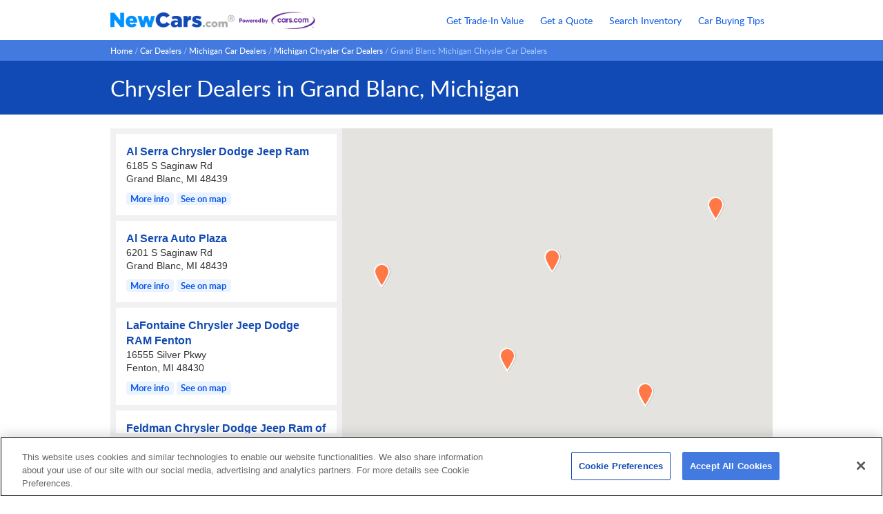

--- FILE ---
content_type: text/html; charset=UTF-8
request_url: https://www.newcars.com/chrysler/car-dealers/michigan/grand-blanc
body_size: 39569
content:



<!DOCTYPE html>
<html xmlns="http://www.w3.org/1999/xhtml"
      xmlns:og="http://ogp.me/ns#"
      lang="en"
      xml:lang="en">

<head>
<meta http-equiv="Content-Type" content="text/html;charset=ISO-8859-1" />

<!-- Google tag (gtag.js) Pharaoh Start -->
<script async src="https://www.googletagmanager.com/gtag/js"></script>
<script>
window.dataLayer = window.dataLayer || [];
function gtag(){dataLayer.push(arguments);}
gtag('js', new Date());
</script>
<!-- Google tag (gtag.js) Pharaoh End -->

<!-- Google Consent Mode Default Settings REQUIRED TO HAPPEN RIGHT QUICK! -->
<script>
var defaults_us = {
    region: ['US'],
    ad_storage: "granted",
    ad_user_data: "granted",
    ad_user_personalization: "granted",
    analytics_storage: "granted",
    functionality_storage: "granted",
    personalization_storage: "granted",
    security_storage: "granted",
    wait_for_update: 500
}
var defaults_global = {
    ad_storage: "denied",
    ad_user_data: "denied",
    ad_user_personalization: "denied",
    analytics_storage: "denied",
    functionality_storage: "denied",
    personalization_storage: "denied",
    security_storage: "denied",
    wait_for_update: 500
}
gtag('consent', 'default', defaults_us);
gtag('consent', 'default', defaults_global);
</script>

<!-- OneTrust Cookies Consent Notice Pharaoh START -->

<script src="https://cdn.cookielaw.org/scripttemplates/otSDKStub.js"
        charset="UTF-8"
        data-domain-script="d15d8956-ce6d-4ae1-a928-eb7ceeccb805"></script>
<script>
function OptanonWrapper() {
    if ("OneTrustEvent" in window) OneTrustEvent(OneTrust);
}
</script>

<!-- OneTrust Cookies Consent Notice Pharaoh END -->
<script>
const baseEvent = {
  Page: {
    pageName: '',
    prevPageName: ''
  },
  User: {
    clientGAId: '',
    zipCode: ''
  }
}
if (typeof baseEvent != "undefined") {
  window.dataLayer.push(baseEvent);
}
</script>



<!-- Google Tag Manager Pharaoh Head -->
<script>(
    function(w,d,s,l,i){
        w[l]=w[l]||[];
        w[l].push({'gtm.start': new Date().getTime(),event:'gtm.js'});
        var f=d.getElementsByTagName(s)[0],
            j=d.createElement(s),
            dl=l!='dataLayer'?'&l='+l:'';
        j.async=true;
        j.src='https://www.googletagmanager.com/gtm.js?id='+i+dl;
        f.parentNode.insertBefore(j,f);
    }) (window,document,'script','dataLayer', 'GTM-MHL6RW');
</script>
<!-- END Google Tag Manager Pharaoh Head -->

<title>Chrysler Dealers in Grand Blanc, Michigan | NewCars.com</title>

<meta name="description" content="Connect with Chrysler dealerships in Grand Blanc, Michigan, contact them directly and get free price quotes on inventory at NewCars.com." />

<meta property="og:title" content="Chrysler Dealers in Grand Blanc, Michigan | NewCars.com" />
<meta property="og:site_name" content="NewCars.com" />
<meta property="og:image" content=https://assets.newcars.com/images/logos/logo-newcars.png />
<meta property="og:type" content="website" />

<meta property="og:url" content="https://www.newcars.com/chrysler/car-dealers/michigan/grand-blanc" />


<meta property="og:description" content="Connect with Chrysler dealerships in Grand Blanc, Michigan, contact them directly and get free price quotes on inventory at NewCars.com." />

<meta name="twitter:title" content="Chrysler Dealers in Grand Blanc, Michigan | NewCars.com" />
<meta name="twitter:site" content="@newcarscom" />
<meta name="twitter:card" content="summary_large_image">
<meta name="twitter:image" content=https://assets.newcars.com/images/logos/logo-newcars.png />

<meta name="twitter:description" content="Connect with Chrysler dealerships in Grand Blanc, Michigan, contact them directly and get free price quotes on inventory at NewCars.com." />


<meta name="verify-v1" content="yH6QFyYv8RFvQX4LaLmqeUl8bRZunw++cMQ/U2IGu8o=" />



<meta http-equiv="Content-Style-Type" content="text/css" />
<meta http-equiv="Content-Script-Type" content="application/javascript" />

<link rel="shortcut icon" href="https://assets.newcars.com/favicon.ico" />
<link rel="icon" href="https://assets.newcars.com/favicon.ico" type="image/x-icon" />
<link rel="apple-touch-icon" sizes="180x180" href="https://assets.newcars.com/images/favicons/apple-touch-icon.png" />
<link rel="icon" type="image/png" href="https://assets.newcars.com/images/favicons/favicon-32x32.png" sizes="32x32" />
<link rel="icon" type="image/png" href="https://assets.newcars.com/images/favicons/favicon-16x16.png" sizes="16x16" />
<link rel="manifest" href="https://assets.newcars.com/manifest.json" />
<link rel="mask-icon" href="https://assets.newcars.com/images/favicons/safari-pinned-tab.svg" color="#094b97" />
<meta name="theme-color" content="#ffffff" />

<script src="https://assets.newcars.com/js-libs/prod/common.js"></script>
<script src="https://assets.newcars.com/js-libs/prod/quote-util/util.js"></script>





<link rel="stylesheet" type="text/css" href="https://assets.newcars.com/css/dealercity.css"/>



<meta name="viewport" content="initial-scale=1">
<script src="https://maps.google.com/maps/api/js?libraries=geometry&key=AIzaSyAKkQLyxmGUcNIjsLnQpTWz7FPy9GqGkI8"></script>
<script src="https://assets.newcars.com/js-libs/prod/quote-util/dropdowns.js"></script>
<script src="https://assets.newcars.com/js-libs/prod/dealer_maps/dealer_maps.js"></script>
<script src="https://assets.newcars.com/js-libs/prod/google_map.js"></script>

<script src="https://code.jquery.com/jquery-1.8.1.min.js"></script>


<script type="text/javascript">
$(window).scroll(function() {
    if ($(window).scrollTop() > ($(window).height() *2)) {
        $('.backtotop').addClass('backtotop_show');
    }
    else {
        $('.backtotop').removeClass('backtotop_show');
    }
});

function scrollToTop() { 
    $(window).scrollTop(0); 
}
</script>


<script type="text/plain" class="optanon-category-C0002">
    var _gaq = _gaq || [];
    _gaq.push(['_setAccount', "UA-290247-1"]);
    _gaq.push(['_trackPageview', '']);
    (function() {
      var ga = document.createElement('script'); ga.type = 'text/javascript'; ga.async = true;
      ga.src = ('https:' == document.location.protocol ? 'https://ssl' : 'http://www') + '.google-analytics.com/ga.js';
      var s = document.getElementsByTagName('script')[0]; s.parentNode.insertBefore(ga, s);
    })();
</script>

<script src="https://assets.newcars.com/js-libs/prod/gtm.js"></script>
<script>
  
  var gtmInfo = {"clientGAId": "", "ga360PageCookieName": "ga360CurrentPageName", "ga360PrevPageName": "", "container": {"preview": "", "id": "GTM-MHL6RW", "auth": ""}, "zipcode": ""};
  var GTM_Service = new GTM.GoogleTagManagerSvc(gtmInfo, Com, window);
  
  
  var year = "";
  var make = "";
  var model = "";
  
  GTM_Service.ga360pageViewBasic();
</script>
</head>
<body>


<!-- Google Tag Manager Pharaoh Body -->
<noscript>
    <iframe
        src="https://www.googletagmanager.com/ns.html?id=GTM-MHL6RW&"
        height="0" width="0" style="display:none;visibility:hidden">
    </iframe>
</noscript>
<!-- END Google Tag Manager Pharaoh Body -->

  



<header>
    <div>
        <a href="/" title="New Car Reviews, Photos, Rebates, Comparison, Price Quotes">
            <img src="https://assets.newcars.com/images/logos/logo-newcars.png" alt="NewCars.com" title="Click to go to NewCars.com" class="logo" width="500" height="62" />
        </a>
        <p></p>
    </div>

    <nav>        
        <ul>
            <li>
                <a href="https://www.newcars.com/get-used-car-trade-in-value" title="Get your used car trade-in value">Get Trade-In Value</a>
            </li>
            <li>
                <a href="https://www.newcars.com/quote" title="Request a new car price quote from multiple dealers">Get a Quote</a>
            </li>
            <li>
                <a href="https://www.newcars.com/dealer-inventory" title="Find available new car inventory at dealers near you">Search Inventory</a>
            </li>
            <li>
                <a href="https://www.newcars.com/how-to-buy-a-new-car" title="Read car buying tips from NewCars.com's staff">Car Buying Tips</a>
            </li>
        </ul>
    </nav>
</header>



  <div class="breadcrumbs" id="breadcrumbs">
    <div>
      
        
          <a title="Home" href="/">Home</a>&nbsp;/
        
      
        
          <a title="Car Dealers" href="/car-dealers">Car Dealers</a>&nbsp;/
        
      
        
          <a title="Michigan Car Dealers" href="/car-dealers/michigan">Michigan Car Dealers</a>&nbsp;/
        
      
        
          <a title="Michigan Chrysler Car Dealers" href="/chrysler/car-dealers/michigan">Michigan Chrysler Car Dealers</a>&nbsp;/
        
      
        
          <span>Grand Blanc Michigan Chrysler Car Dealers</span>
        
      
    </div>
  </div>

<div class="content_flex dealer_city_maps_wrap">
    <h1 class="pageHeader">
        <span>Chrysler Dealers in Grand Blanc, Michigan</span>
    </h1>
    
    
    
<div class="DCM_listMapContainer">
    <div class="DCM_list_wrap">
        <div class="DCM_list" id="DCM_list">
            
                
                <div id="None_infowindow" style="display:none;">
                    <div class="DCM_tooltip_dealerInfo">
                        
                        <p>
                            <span>Al Serra Chrysler Dodge Jeep Ram</span><br/>
                            6185 S Saginaw Rd<br/>
                            Grand Blanc, MI 48439
                        </p>
                        
                            <a href="https://www.newcars.com/chrysler/car-dealers/michigan/grand-blanc/al-serra-chrysler-dodge-jeep-ram">More dealership info</a>
                        
                    </div>
                </div>
                

                <div class="DCM_dealer" id="None">
                    
                    <p>
                        <a href="https://www.newcars.com/chrysler/car-dealers/michigan/grand-blanc/al-serra-chrysler-dodge-jeep-ram">Al Serra Chrysler Dodge Jeep Ram</a><br>
                        6185 S Saginaw Rd<br>
                        Grand Blanc, MI 48439<br>
                    </p>
                    <div>
                        
                            <a href="https://www.newcars.com/chrysler/car-dealers/michigan/grand-blanc/al-serra-chrysler-dodge-jeep-ram">More info</a>
                        
                        <a onclick="DCM.instance.selectDealerMarker('None'); return false">See
                            on map</a>
                    </div>
                </div>
            
                
                <div id="48790_infowindow" style="display:none;">
                    <div class="DCM_tooltip_dealerInfo">
                        
                        <p>
                            <span>Al Serra Auto Plaza</span><br/>
                            6201 S Saginaw Rd<br/>
                            Grand Blanc, MI 48439
                        </p>
                        
                            <a href="https://www.newcars.com/chrysler/car-dealers/michigan/grand-blanc/al-serra-auto-plaza">More dealership info</a>
                        
                    </div>
                </div>
                

                <div class="DCM_dealer" id="48790">
                    
                    <p>
                        <a href="https://www.newcars.com/chrysler/car-dealers/michigan/grand-blanc/al-serra-auto-plaza">Al Serra Auto Plaza</a><br>
                        6201 S Saginaw Rd<br>
                        Grand Blanc, MI 48439<br>
                    </p>
                    <div>
                        
                            <a href="https://www.newcars.com/chrysler/car-dealers/michigan/grand-blanc/al-serra-auto-plaza">More info</a>
                        
                        <a onclick="DCM.instance.selectDealerMarker('48790'); return false">See
                            on map</a>
                    </div>
                </div>
            
                
                <div id="5556090_infowindow" style="display:none;">
                    <div class="DCM_tooltip_dealerInfo">
                        
                        <p>
                            <span>LaFontaine Chrysler Jeep Dodge RAM Fenton</span><br/>
                            16555 Silver Pkwy<br/>
                            Fenton, MI 48430
                        </p>
                        
                            <a href="https://www.newcars.com/chrysler/car-dealers/michigan/fenton/lafontaine-chrysler-jeep-dodge-ram-fenton">More dealership info</a>
                        
                    </div>
                </div>
                

                <div class="DCM_dealer" id="5556090">
                    
                    <p>
                        <a href="https://www.newcars.com/chrysler/car-dealers/michigan/fenton/lafontaine-chrysler-jeep-dodge-ram-fenton">LaFontaine Chrysler Jeep Dodge RAM Fenton</a><br>
                        16555 Silver Pkwy<br>
                        Fenton, MI 48430<br>
                    </p>
                    <div>
                        
                            <a href="https://www.newcars.com/chrysler/car-dealers/michigan/fenton/lafontaine-chrysler-jeep-dodge-ram-fenton">More info</a>
                        
                        <a onclick="DCM.instance.selectDealerMarker('5556090'); return false">See
                            on map</a>
                    </div>
                </div>
            
                
                <div id="5559071_infowindow" style="display:none;">
                    <div class="DCM_tooltip_dealerInfo">
                        
                        <p>
                            <span>Feldman Chrysler Dodge Jeep Ram of Clarkston</span><br/>
                            8700 Dixie Highway<br/>
                            Clarkston, MI 48348
                        </p>
                        
                            <a href="https://www.newcars.com/chrysler/car-dealers/michigan/clarkston/feldman-chrysler-dodge-jeep-ram-of-clarkston">More dealership info</a>
                        
                    </div>
                </div>
                

                <div class="DCM_dealer" id="5559071">
                    
                    <p>
                        <a href="https://www.newcars.com/chrysler/car-dealers/michigan/clarkston/feldman-chrysler-dodge-jeep-ram-of-clarkston">Feldman Chrysler Dodge Jeep Ram of Clarkston</a><br>
                        8700 Dixie Highway<br>
                        Clarkston, MI 48348<br>
                    </p>
                    <div>
                        
                            <a href="https://www.newcars.com/chrysler/car-dealers/michigan/clarkston/feldman-chrysler-dodge-jeep-ram-of-clarkston">More info</a>
                        
                        <a onclick="DCM.instance.selectDealerMarker('5559071'); return false">See
                            on map</a>
                    </div>
                </div>
            
                
                <div id="5547810_infowindow" style="display:none;">
                    <div class="DCM_tooltip_dealerInfo">
                        
                        <p>
                            <span>Jim Riehl&#39;s Friendly Chrysler-Dodge-Jeep-RAM</span><br/>
                            1515 S Lapeer Rd<br/>
                            Lapeer, MI 48446
                        </p>
                        
                            <a href="https://www.newcars.com/chrysler/car-dealers/michigan/lapeer/jim-riehls-friendly-chrysler-dodge-jeep-ram">More dealership info</a>
                        
                    </div>
                </div>
                

                <div class="DCM_dealer" id="5547810">
                    
                    <p>
                        <a href="https://www.newcars.com/chrysler/car-dealers/michigan/lapeer/jim-riehls-friendly-chrysler-dodge-jeep-ram">Jim Riehl&#39;s Friendly Chrysler-Dodge-Jeep-RAM</a><br>
                        1515 S Lapeer Rd<br>
                        Lapeer, MI 48446<br>
                    </p>
                    <div>
                        
                            <a href="https://www.newcars.com/chrysler/car-dealers/michigan/lapeer/jim-riehls-friendly-chrysler-dodge-jeep-ram">More info</a>
                        
                        <a onclick="DCM.instance.selectDealerMarker('5547810'); return false">See
                            on map</a>
                    </div>
                </div>
            
                
                <div id="48809_infowindow" style="display:none;">
                    <div class="DCM_tooltip_dealerInfo">
                        
                        <p>
                            <span>Randy Wise Chrysler Dodge Jeep RAM</span><br/>
                            902 N Saginaw St<br/>
                            Durand, MI 48429
                        </p>
                        
                            <a href="https://www.newcars.com/chrysler/car-dealers/michigan/durand/randy-wise-chrysler-dodge-jeep-ram">More dealership info</a>
                        
                    </div>
                </div>
                

                <div class="DCM_dealer" id="48809">
                    
                    <p>
                        <a href="https://www.newcars.com/chrysler/car-dealers/michigan/durand/randy-wise-chrysler-dodge-jeep-ram">Randy Wise Chrysler Dodge Jeep RAM</a><br>
                        902 N Saginaw St<br>
                        Durand, MI 48429<br>
                    </p>
                    <div>
                        
                            <a href="https://www.newcars.com/chrysler/car-dealers/michigan/durand/randy-wise-chrysler-dodge-jeep-ram">More info</a>
                        
                        <a onclick="DCM.instance.selectDealerMarker('48809'); return false">See
                            on map</a>
                    </div>
                </div>
            
                
                <div id="None_infowindow" style="display:none;">
                    <div class="DCM_tooltip_dealerInfo">
                        
                        <p>
                            <span>Serra Chrysler Dodge Jeep RAM Lake Orion</span><br/>
                            3800 South Lapeer Road<br/>
                            Lake Orion, MI 48359
                        </p>
                        
                            <a href="https://www.newcars.com/chrysler/car-dealers/michigan/lake-orion/serra-chrysler-dodge-jeep-ram-lake-orion">More dealership info</a>
                        
                    </div>
                </div>
                

                <div class="DCM_dealer" id="None">
                    
                    <p>
                        <a href="https://www.newcars.com/chrysler/car-dealers/michigan/lake-orion/serra-chrysler-dodge-jeep-ram-lake-orion">Serra Chrysler Dodge Jeep RAM Lake Orion</a><br>
                        3800 South Lapeer Road<br>
                        Lake Orion, MI 48359<br>
                    </p>
                    <div>
                        
                            <a href="https://www.newcars.com/chrysler/car-dealers/michigan/lake-orion/serra-chrysler-dodge-jeep-ram-lake-orion">More info</a>
                        
                        <a onclick="DCM.instance.selectDealerMarker('None'); return false">See
                            on map</a>
                    </div>
                </div>
            
                
                <div id="5558956_infowindow" style="display:none;">
                    <div class="DCM_tooltip_dealerInfo">
                        
                        <p>
                            <span>LaFontaine Chrysler Dodge Jeep Ram of Walled Lake</span><br/>
                            1111 South Commerce Road<br/>
                            Walled Lake, MI 48390
                        </p>
                        
                            <a href="https://www.newcars.com/chrysler/car-dealers/michigan/walled-lake/lafontaine-chrysler-dodge-jeep-ram-of-walled-lake">More dealership info</a>
                        
                    </div>
                </div>
                

                <div class="DCM_dealer" id="5558956">
                    
                    <p>
                        <a href="https://www.newcars.com/chrysler/car-dealers/michigan/walled-lake/lafontaine-chrysler-dodge-jeep-ram-of-walled-lake">LaFontaine Chrysler Dodge Jeep Ram of Walled Lake</a><br>
                        1111 South Commerce Road<br>
                        Walled Lake, MI 48390<br>
                    </p>
                    <div>
                        
                            <a href="https://www.newcars.com/chrysler/car-dealers/michigan/walled-lake/lafontaine-chrysler-dodge-jeep-ram-of-walled-lake">More info</a>
                        
                        <a onclick="DCM.instance.selectDealerMarker('5558956'); return false">See
                            on map</a>
                    </div>
                </div>
            
                
                <div id="48421_infowindow" style="display:none;">
                    <div class="DCM_tooltip_dealerInfo">
                        
                        <p>
                            <span>Schaefer &amp; Bierlein Chrysler Dodge Jeep Ram Fiat</span><br/>
                            1015 Weiss St<br/>
                            Frankenmuth, MI 48734
                        </p>
                        
                            <a href="https://www.newcars.com/chrysler/car-dealers/michigan/frankenmuth/schaefer-bierlein-chrysler-dodge-jeep-ram-fiat">More dealership info</a>
                        
                    </div>
                </div>
                

                <div class="DCM_dealer" id="48421">
                    
                    <p>
                        <a href="https://www.newcars.com/chrysler/car-dealers/michigan/frankenmuth/schaefer-bierlein-chrysler-dodge-jeep-ram-fiat">Schaefer &amp; Bierlein Chrysler Dodge Jeep Ram Fiat</a><br>
                        1015 Weiss St<br>
                        Frankenmuth, MI 48734<br>
                    </p>
                    <div>
                        
                            <a href="https://www.newcars.com/chrysler/car-dealers/michigan/frankenmuth/schaefer-bierlein-chrysler-dodge-jeep-ram-fiat">More info</a>
                        
                        <a onclick="DCM.instance.selectDealerMarker('48421'); return false">See
                            on map</a>
                    </div>
                </div>
            
                
                <div id="49131_infowindow" style="display:none;">
                    <div class="DCM_tooltip_dealerInfo">
                        
                        <p>
                            <span>Golling Chrysler Dodge Jeep RAM</span><br/>
                            2405 S Telegraph Rd<br/>
                            Bloomfield Hills, MI 48302
                        </p>
                        
                            <a href="https://www.newcars.com/chrysler/car-dealers/michigan/bloomfield-hills/golling-chrysler-dodge-jeep-ram">More dealership info</a>
                        
                    </div>
                </div>
                

                <div class="DCM_dealer" id="49131">
                    
                    <p>
                        <a href="https://www.newcars.com/chrysler/car-dealers/michigan/bloomfield-hills/golling-chrysler-dodge-jeep-ram">Golling Chrysler Dodge Jeep RAM</a><br>
                        2405 S Telegraph Rd<br>
                        Bloomfield Hills, MI 48302<br>
                    </p>
                    <div>
                        
                            <a href="https://www.newcars.com/chrysler/car-dealers/michigan/bloomfield-hills/golling-chrysler-dodge-jeep-ram">More info</a>
                        
                        <a onclick="DCM.instance.selectDealerMarker('49131'); return false">See
                            on map</a>
                    </div>
                </div>
            
                
                <div id="49228_infowindow" style="display:none;">
                    <div class="DCM_tooltip_dealerInfo">
                        
                        <p>
                            <span>Champion Chrysler Jeep Dodge Ram of Brighton</span><br/>
                            9827 E Grand River Ave<br/>
                            Brighton, MI 48116
                        </p>
                        
                            <a href="https://www.newcars.com/chrysler/car-dealers/michigan/brighton/champion-chrysler-jeep-dodge-ram-of-brighton">More dealership info</a>
                        
                    </div>
                </div>
                

                <div class="DCM_dealer" id="49228">
                    
                    <p>
                        <a href="https://www.newcars.com/chrysler/car-dealers/michigan/brighton/champion-chrysler-jeep-dodge-ram-of-brighton">Champion Chrysler Jeep Dodge Ram of Brighton</a><br>
                        9827 E Grand River Ave<br>
                        Brighton, MI 48116<br>
                    </p>
                    <div>
                        
                            <a href="https://www.newcars.com/chrysler/car-dealers/michigan/brighton/champion-chrysler-jeep-dodge-ram-of-brighton">More info</a>
                        
                        <a onclick="DCM.instance.selectDealerMarker('49228'); return false">See
                            on map</a>
                    </div>
                </div>
            
                
                <div id="49077_infowindow" style="display:none;">
                    <div class="DCM_tooltip_dealerInfo">
                        
                        <p>
                            <span>Dick Scott Motor Mall</span><br/>
                            3030 Fowlerville Rd<br/>
                            Fowlerville, MI 48836
                        </p>
                        
                            <a href="https://www.newcars.com/chrysler/car-dealers/michigan/fowlerville/dick-scott-motor-mall">More dealership info</a>
                        
                    </div>
                </div>
                

                <div class="DCM_dealer" id="49077">
                    
                    <p>
                        <a href="https://www.newcars.com/chrysler/car-dealers/michigan/fowlerville/dick-scott-motor-mall">Dick Scott Motor Mall</a><br>
                        3030 Fowlerville Rd<br>
                        Fowlerville, MI 48836<br>
                    </p>
                    <div>
                        
                            <a href="https://www.newcars.com/chrysler/car-dealers/michigan/fowlerville/dick-scott-motor-mall">More info</a>
                        
                        <a onclick="DCM.instance.selectDealerMarker('49077'); return false">See
                            on map</a>
                    </div>
                </div>
            
                
                <div id="34340_infowindow" style="display:none;">
                    <div class="DCM_tooltip_dealerInfo">
                        
                        <p>
                            <span>Rochester Hills Chrysler Dodge Jeep RAM</span><br/>
                            1301 Rochester Rd<br/>
                            Rochester, MI 48307
                        </p>
                        
                            <a href="https://www.newcars.com/chrysler/car-dealers/michigan/rochester/rochester-hills-chrysler-dodge-jeep-ram">More dealership info</a>
                        
                    </div>
                </div>
                

                <div class="DCM_dealer" id="34340">
                    
                    <p>
                        <a href="https://www.newcars.com/chrysler/car-dealers/michigan/rochester/rochester-hills-chrysler-dodge-jeep-ram">Rochester Hills Chrysler Dodge Jeep RAM</a><br>
                        1301 Rochester Rd<br>
                        Rochester, MI 48307<br>
                    </p>
                    <div>
                        
                            <a href="https://www.newcars.com/chrysler/car-dealers/michigan/rochester/rochester-hills-chrysler-dodge-jeep-ram">More info</a>
                        
                        <a onclick="DCM.instance.selectDealerMarker('34340'); return false">See
                            on map</a>
                    </div>
                </div>
            
                
                <div id="5558079_infowindow" style="display:none;">
                    <div class="DCM_tooltip_dealerInfo">
                        
                        <p>
                            <span>Jim Riehls Friendly Chrysler Dodge Jeep Ram of Romeo</span><br/>
                            64600 Van Dyke Rd<br/>
                            Washington, MI 48095
                        </p>
                        
                            <a href="https://www.newcars.com/chrysler/car-dealers/michigan/washington/jim-riehls-friendly-chrysler-dodge-jeep-ram-of-romeo">More dealership info</a>
                        
                    </div>
                </div>
                

                <div class="DCM_dealer" id="5558079">
                    
                    <p>
                        <a href="https://www.newcars.com/chrysler/car-dealers/michigan/washington/jim-riehls-friendly-chrysler-dodge-jeep-ram-of-romeo">Jim Riehls Friendly Chrysler Dodge Jeep Ram of Romeo</a><br>
                        64600 Van Dyke Rd<br>
                        Washington, MI 48095<br>
                    </p>
                    <div>
                        
                            <a href="https://www.newcars.com/chrysler/car-dealers/michigan/washington/jim-riehls-friendly-chrysler-dodge-jeep-ram-of-romeo">More info</a>
                        
                        <a onclick="DCM.instance.selectDealerMarker('5558079'); return false">See
                            on map</a>
                    </div>
                </div>
            
                
                <div id="5559349_infowindow" style="display:none;">
                    <div class="DCM_tooltip_dealerInfo">
                        
                        <p>
                            <span>Suburban Chrysler Dodge Jeep RAM of Farmington Hills</span><br/>
                            38123 W 10 Mile Road<br/>
                            Farmington, MI 48335
                        </p>
                        
                            <a href="https://www.newcars.com/chrysler/car-dealers/michigan/farmington/suburban-chrysler-dodge-jeep-ram-of-farmington-hills">More dealership info</a>
                        
                    </div>
                </div>
                

                <div class="DCM_dealer" id="5559349">
                    
                    <p>
                        <a href="https://www.newcars.com/chrysler/car-dealers/michigan/farmington/suburban-chrysler-dodge-jeep-ram-of-farmington-hills">Suburban Chrysler Dodge Jeep RAM of Farmington Hills</a><br>
                        38123 W 10 Mile Road<br>
                        Farmington, MI 48335<br>
                    </p>
                    <div>
                        
                            <a href="https://www.newcars.com/chrysler/car-dealers/michigan/farmington/suburban-chrysler-dodge-jeep-ram-of-farmington-hills">More info</a>
                        
                        <a onclick="DCM.instance.selectDealerMarker('5559349'); return false">See
                            on map</a>
                    </div>
                </div>
            
                
                <div id="5559355_infowindow" style="display:none;">
                    <div class="DCM_tooltip_dealerInfo">
                        
                        <p>
                            <span>Suburban Chrysler Dodge Jeep RAM of Troy</span><br/>
                            1790 Maplelawn<br/>
                            Troy, MI 48084
                        </p>
                        
                            <a href="https://www.newcars.com/chrysler/car-dealers/michigan/troy/suburban-chrysler-dodge-jeep-ram-of-troy">More dealership info</a>
                        
                    </div>
                </div>
                

                <div class="DCM_dealer" id="5559355">
                    
                    <p>
                        <a href="https://www.newcars.com/chrysler/car-dealers/michigan/troy/suburban-chrysler-dodge-jeep-ram-of-troy">Suburban Chrysler Dodge Jeep RAM of Troy</a><br>
                        1790 Maplelawn<br>
                        Troy, MI 48084<br>
                    </p>
                    <div>
                        
                            <a href="https://www.newcars.com/chrysler/car-dealers/michigan/troy/suburban-chrysler-dodge-jeep-ram-of-troy">More info</a>
                        
                        <a onclick="DCM.instance.selectDealerMarker('5559355'); return false">See
                            on map</a>
                    </div>
                </div>
            
                
                <div id="None_infowindow" style="display:none;">
                    <div class="DCM_tooltip_dealerInfo">
                        
                        <p>
                            <span>Fox Chrysler Dodge Jeep Ram of Southfield</span><br/>
                            28100 Telegraph Road<br/>
                            Southfield, MI 48034
                        </p>
                        
                            <a href="https://www.newcars.com/chrysler/car-dealers/michigan/southfield/fox-chrysler-dodge-jeep-ram-of-southfield">More dealership info</a>
                        
                    </div>
                </div>
                

                <div class="DCM_dealer" id="None">
                    
                    <p>
                        <a href="https://www.newcars.com/chrysler/car-dealers/michigan/southfield/fox-chrysler-dodge-jeep-ram-of-southfield">Fox Chrysler Dodge Jeep Ram of Southfield</a><br>
                        28100 Telegraph Road<br>
                        Southfield, MI 48034<br>
                    </p>
                    <div>
                        
                            <a href="https://www.newcars.com/chrysler/car-dealers/michigan/southfield/fox-chrysler-dodge-jeep-ram-of-southfield">More info</a>
                        
                        <a onclick="DCM.instance.selectDealerMarker('None'); return false">See
                            on map</a>
                    </div>
                </div>
            
                
                <div id="None_infowindow" style="display:none;">
                    <div class="DCM_tooltip_dealerInfo">
                        
                        <p>
                            <span>Pinckney Chrysler Dodge Jeep Ram</span><br/>
                            1295 E M 36<br/>
                            Pinckney, MI 48169
                        </p>
                        
                            <a href="https://www.newcars.com/chrysler/car-dealers/michigan/pinckney/pinckney-chrysler-dodge-jeep-ram">More dealership info</a>
                        
                    </div>
                </div>
                

                <div class="DCM_dealer" id="None">
                    
                    <p>
                        <a href="https://www.newcars.com/chrysler/car-dealers/michigan/pinckney/pinckney-chrysler-dodge-jeep-ram">Pinckney Chrysler Dodge Jeep Ram</a><br>
                        1295 E M 36<br>
                        Pinckney, MI 48169<br>
                    </p>
                    <div>
                        
                            <a href="https://www.newcars.com/chrysler/car-dealers/michigan/pinckney/pinckney-chrysler-dodge-jeep-ram">More info</a>
                        
                        <a onclick="DCM.instance.selectDealerMarker('None'); return false">See
                            on map</a>
                    </div>
                </div>
            
                
                <div id="34271_infowindow" style="display:none;">
                    <div class="DCM_tooltip_dealerInfo">
                        
                        <p>
                            <span>Sterling Heights Chrysler Dodge Jeep RAM</span><br/>
                            40111 Van Dyke<br/>
                            Sterling Heights, MI 48313
                        </p>
                        
                            <a href="https://www.newcars.com/chrysler/car-dealers/michigan/sterling-heights/sterling-heights-chrysler-dodge-jeep-ram">More dealership info</a>
                        
                    </div>
                </div>
                

                <div class="DCM_dealer" id="34271">
                    
                    <p>
                        <a href="https://www.newcars.com/chrysler/car-dealers/michigan/sterling-heights/sterling-heights-chrysler-dodge-jeep-ram">Sterling Heights Chrysler Dodge Jeep RAM</a><br>
                        40111 Van Dyke<br>
                        Sterling Heights, MI 48313<br>
                    </p>
                    <div>
                        
                            <a href="https://www.newcars.com/chrysler/car-dealers/michigan/sterling-heights/sterling-heights-chrysler-dodge-jeep-ram">More info</a>
                        
                        <a onclick="DCM.instance.selectDealerMarker('34271'); return false">See
                            on map</a>
                    </div>
                </div>
            
                
                <div id="48453_infowindow" style="display:none;">
                    <div class="DCM_tooltip_dealerInfo">
                        
                        <p>
                            <span>Marlette Chrysler Dodge Jeep RAM</span><br/>
                            3755 S Van Dyke Rd<br/>
                            Marlette, MI 48453
                        </p>
                        
                            <a href="https://www.newcars.com/chrysler/car-dealers/michigan/marlette/marlette-chrysler-dodge-jeep-ram">More dealership info</a>
                        
                    </div>
                </div>
                

                <div class="DCM_dealer" id="48453">
                    
                    <p>
                        <a href="https://www.newcars.com/chrysler/car-dealers/michigan/marlette/marlette-chrysler-dodge-jeep-ram">Marlette Chrysler Dodge Jeep RAM</a><br>
                        3755 S Van Dyke Rd<br>
                        Marlette, MI 48453<br>
                    </p>
                    <div>
                        
                            <a href="https://www.newcars.com/chrysler/car-dealers/michigan/marlette/marlette-chrysler-dodge-jeep-ram">More info</a>
                        
                        <a onclick="DCM.instance.selectDealerMarker('48453'); return false">See
                            on map</a>
                    </div>
                </div>
            
                
                <div id="34299_infowindow" style="display:none;">
                    <div class="DCM_tooltip_dealerInfo">
                        
                        <p>
                            <span>Dick Scott Chrysler Dodge Jeep RAM</span><br/>
                            684 Ann Arbor Rd<br/>
                            Plymouth, MI 48170
                        </p>
                        
                            <a href="https://www.newcars.com/chrysler/car-dealers/michigan/plymouth/dick-scott-chrysler-dodge-jeep-ram">More dealership info</a>
                        
                    </div>
                </div>
                

                <div class="DCM_dealer" id="34299">
                    
                    <p>
                        <a href="https://www.newcars.com/chrysler/car-dealers/michigan/plymouth/dick-scott-chrysler-dodge-jeep-ram">Dick Scott Chrysler Dodge Jeep RAM</a><br>
                        684 Ann Arbor Rd<br>
                        Plymouth, MI 48170<br>
                    </p>
                    <div>
                        
                            <a href="https://www.newcars.com/chrysler/car-dealers/michigan/plymouth/dick-scott-chrysler-dodge-jeep-ram">More info</a>
                        
                        <a onclick="DCM.instance.selectDealerMarker('34299'); return false">See
                            on map</a>
                    </div>
                </div>
            
                
                <div id="49319_infowindow" style="display:none;">
                    <div class="DCM_tooltip_dealerInfo">
                        
                        <p>
                            <span>Northland Chrysler Dodge Jeep RAM</span><br/>
                            14100 Eight Mile Rd<br/>
                            Oak Park, MI 48237
                        </p>
                        
                            <a href="https://www.newcars.com/chrysler/car-dealers/michigan/oak-park/northland-chrysler-dodge-jeep-ram">More dealership info</a>
                        
                    </div>
                </div>
                

                <div class="DCM_dealer" id="49319">
                    
                    <p>
                        <a href="https://www.newcars.com/chrysler/car-dealers/michigan/oak-park/northland-chrysler-dodge-jeep-ram">Northland Chrysler Dodge Jeep RAM</a><br>
                        14100 Eight Mile Rd<br>
                        Oak Park, MI 48237<br>
                    </p>
                    <div>
                        
                            <a href="https://www.newcars.com/chrysler/car-dealers/michigan/oak-park/northland-chrysler-dodge-jeep-ram">More info</a>
                        
                        <a onclick="DCM.instance.selectDealerMarker('49319'); return false">See
                            on map</a>
                    </div>
                </div>
            
                
                <div id="5555701_infowindow" style="display:none;">
                    <div class="DCM_tooltip_dealerInfo">
                        
                        <p>
                            <span>Fox Hills Chrysler Jeep</span><br/>
                            111 Ann Arbor Rd<br/>
                            Plymouth, MI 48170
                        </p>
                        
                            <a href="https://www.newcars.com/chrysler/car-dealers/michigan/plymouth/fox-hills-chrysler-jeep">More dealership info</a>
                        
                    </div>
                </div>
                

                <div class="DCM_dealer" id="5555701">
                    
                    <p>
                        <a href="https://www.newcars.com/chrysler/car-dealers/michigan/plymouth/fox-hills-chrysler-jeep">Fox Hills Chrysler Jeep</a><br>
                        111 Ann Arbor Rd<br>
                        Plymouth, MI 48170<br>
                    </p>
                    <div>
                        
                            <a href="https://www.newcars.com/chrysler/car-dealers/michigan/plymouth/fox-hills-chrysler-jeep">More info</a>
                        
                        <a onclick="DCM.instance.selectDealerMarker('5555701'); return false">See
                            on map</a>
                    </div>
                </div>
            
                
                <div id="34336_infowindow" style="display:none;">
                    <div class="DCM_tooltip_dealerInfo">
                        
                            <div class="DCM_accredited_badge">Accredited Dealer</div>
                        
                        <p>
                            <span>Jim Riehl&#39;s Friendly Chrysler-Jeep</span><br/>
                            32899 Van Dyke Ave<br/>
                            Warren, MI 48093
                        </p>
                        
                            <a href="https://www.newcars.com/chrysler/car-dealers/michigan/warren/jim-riehls-friendly-chrysler-jeep">More dealership info</a>
                        
                    </div>
                </div>
                

                <div class="DCM_dealer" id="34336">
                    
                        <div class="DCM_accredited_badge">Accredited Dealer</div>
                    
                    <p>
                        <a href="https://www.newcars.com/chrysler/car-dealers/michigan/warren/jim-riehls-friendly-chrysler-jeep">Jim Riehl&#39;s Friendly Chrysler-Jeep</a><br>
                        32899 Van Dyke Ave<br>
                        Warren, MI 48093<br>
                    </p>
                    <div>
                        
                            <a href="https://www.newcars.com/chrysler/car-dealers/michigan/warren/jim-riehls-friendly-chrysler-jeep">More info</a>
                        
                        <a onclick="DCM.instance.selectDealerMarker('34336'); return false">See
                            on map</a>
                    </div>
                </div>
            
                
                <div id="None_infowindow" style="display:none;">
                    <div class="DCM_tooltip_dealerInfo">
                        
                        <p>
                            <span>Feldman Chrysler Jeep of Livonia</span><br/>
                            30777 Plymouth Road<br/>
                            Livonia, MI 48150
                        </p>
                        
                            <a href="https://www.newcars.com/chrysler/car-dealers/michigan/livonia/feldman-chrysler-jeep-of-livonia">More dealership info</a>
                        
                    </div>
                </div>
                

                <div class="DCM_dealer" id="None">
                    
                    <p>
                        <a href="https://www.newcars.com/chrysler/car-dealers/michigan/livonia/feldman-chrysler-jeep-of-livonia">Feldman Chrysler Jeep of Livonia</a><br>
                        30777 Plymouth Road<br>
                        Livonia, MI 48150<br>
                    </p>
                    <div>
                        
                            <a href="https://www.newcars.com/chrysler/car-dealers/michigan/livonia/feldman-chrysler-jeep-of-livonia">More info</a>
                        
                        <a onclick="DCM.instance.selectDealerMarker('None'); return false">See
                            on map</a>
                    </div>
                </div>
            
                
                <div id="5549047_infowindow" style="display:none;">
                    <div class="DCM_tooltip_dealerInfo">
                        
                        <p>
                            <span>Garber Chrysler Dodge Jeep RAM</span><br/>
                            5330 Bay Rd<br/>
                            Saginaw, MI 48604
                        </p>
                        
                            <a href="https://www.newcars.com/chrysler/car-dealers/michigan/saginaw/garber-chrysler-dodge-jeep-ram">More dealership info</a>
                        
                    </div>
                </div>
                

                <div class="DCM_dealer" id="5549047">
                    
                    <p>
                        <a href="https://www.newcars.com/chrysler/car-dealers/michigan/saginaw/garber-chrysler-dodge-jeep-ram">Garber Chrysler Dodge Jeep RAM</a><br>
                        5330 Bay Rd<br>
                        Saginaw, MI 48604<br>
                    </p>
                    <div>
                        
                            <a href="https://www.newcars.com/chrysler/car-dealers/michigan/saginaw/garber-chrysler-dodge-jeep-ram">More info</a>
                        
                        <a onclick="DCM.instance.selectDealerMarker('5549047'); return false">See
                            on map</a>
                    </div>
                </div>
            
                
                <div id="34275_infowindow" style="display:none;">
                    <div class="DCM_tooltip_dealerInfo">
                        
                        <p>
                            <span>Snethkamp Chrysler-Jeep-Dodge-RAM</span><br/>
                            11600 Telegraph Rd<br/>
                            Redford, MI 48239
                        </p>
                        
                            <a href="https://www.newcars.com/chrysler/car-dealers/michigan/redford/snethkamp-chrysler-jeep-dodge-ram">More dealership info</a>
                        
                    </div>
                </div>
                

                <div class="DCM_dealer" id="34275">
                    
                    <p>
                        <a href="https://www.newcars.com/chrysler/car-dealers/michigan/redford/snethkamp-chrysler-jeep-dodge-ram">Snethkamp Chrysler-Jeep-Dodge-RAM</a><br>
                        11600 Telegraph Rd<br>
                        Redford, MI 48239<br>
                    </p>
                    <div>
                        
                            <a href="https://www.newcars.com/chrysler/car-dealers/michigan/redford/snethkamp-chrysler-jeep-dodge-ram">More info</a>
                        
                        <a onclick="DCM.instance.selectDealerMarker('34275'); return false">See
                            on map</a>
                    </div>
                </div>
            
                
                <div id="5544127_infowindow" style="display:none;">
                    <div class="DCM_tooltip_dealerInfo">
                        
                        <p>
                            <span>Parkway Chrysler Dodge Jeep RAM</span><br/>
                            21560 Hall Rd<br/>
                            Clinton Township, MI 48038
                        </p>
                        
                            <a href="https://www.newcars.com/chrysler/car-dealers/michigan/clinton-township/parkway-chrysler-dodge-jeep-ram">More dealership info</a>
                        
                    </div>
                </div>
                

                <div class="DCM_dealer" id="5544127">
                    
                    <p>
                        <a href="https://www.newcars.com/chrysler/car-dealers/michigan/clinton-township/parkway-chrysler-dodge-jeep-ram">Parkway Chrysler Dodge Jeep RAM</a><br>
                        21560 Hall Rd<br>
                        Clinton Township, MI 48038<br>
                    </p>
                    <div>
                        
                            <a href="https://www.newcars.com/chrysler/car-dealers/michigan/clinton-township/parkway-chrysler-dodge-jeep-ram">More info</a>
                        
                        <a onclick="DCM.instance.selectDealerMarker('5544127'); return false">See
                            on map</a>
                    </div>
                </div>
            
                
                <div id="None_infowindow" style="display:none;">
                    <div class="DCM_tooltip_dealerInfo">
                        
                        <p>
                            <span>LaFontaine Chrysler Dodge Jeep RAM of Okemos</span><br/>
                            3382 Hulett Road<br/>
                            Okemos, MI 48864
                        </p>
                        
                            <a href="https://www.newcars.com/chrysler/car-dealers/michigan/okemos/lafontaine-chrysler-dodge-jeep-ram-of-okemos">More dealership info</a>
                        
                    </div>
                </div>
                

                <div class="DCM_dealer" id="None">
                    
                    <p>
                        <a href="https://www.newcars.com/chrysler/car-dealers/michigan/okemos/lafontaine-chrysler-dodge-jeep-ram-of-okemos">LaFontaine Chrysler Dodge Jeep RAM of Okemos</a><br>
                        3382 Hulett Road<br>
                        Okemos, MI 48864<br>
                    </p>
                    <div>
                        
                            <a href="https://www.newcars.com/chrysler/car-dealers/michigan/okemos/lafontaine-chrysler-dodge-jeep-ram-of-okemos">More info</a>
                        
                        <a onclick="DCM.instance.selectDealerMarker('None'); return false">See
                            on map</a>
                    </div>
                </div>
            
                
                <div id="5559348_infowindow" style="display:none;">
                    <div class="DCM_tooltip_dealerInfo">
                        
                        <p>
                            <span>Suburban Chrysler Dodge Jeep RAM of Ann Arbor</span><br/>
                            3900 Jackson Road<br/>
                            Ann Arbor, MI 48103
                        </p>
                        
                            <a href="https://www.newcars.com/chrysler/car-dealers/michigan/ann-arbor/suburban-chrysler-dodge-jeep-ram-of-ann-arbor">More dealership info</a>
                        
                    </div>
                </div>
                

                <div class="DCM_dealer" id="5559348">
                    
                    <p>
                        <a href="https://www.newcars.com/chrysler/car-dealers/michigan/ann-arbor/suburban-chrysler-dodge-jeep-ram-of-ann-arbor">Suburban Chrysler Dodge Jeep RAM of Ann Arbor</a><br>
                        3900 Jackson Road<br>
                        Ann Arbor, MI 48103<br>
                    </p>
                    <div>
                        
                            <a href="https://www.newcars.com/chrysler/car-dealers/michigan/ann-arbor/suburban-chrysler-dodge-jeep-ram-of-ann-arbor">More info</a>
                        
                        <a onclick="DCM.instance.selectDealerMarker('5559348'); return false">See
                            on map</a>
                    </div>
                </div>
            
                
                <div id="37669_infowindow" style="display:none;">
                    <div class="DCM_tooltip_dealerInfo">
                        
                        <p>
                            <span>Dick Huvaere&#39;s Richmond Chrysler Dodge Jeep RAM</span><br/>
                            67567 South Main Street<br/>
                            Richmond, MI 48062
                        </p>
                        
                            <a href="https://www.newcars.com/chrysler/car-dealers/michigan/richmond/dick-huvaeres-richmond-chrysler-dodge-jeep-ram">More dealership info</a>
                        
                    </div>
                </div>
                

                <div class="DCM_dealer" id="37669">
                    
                    <p>
                        <a href="https://www.newcars.com/chrysler/car-dealers/michigan/richmond/dick-huvaeres-richmond-chrysler-dodge-jeep-ram">Dick Huvaere&#39;s Richmond Chrysler Dodge Jeep RAM</a><br>
                        67567 South Main Street<br>
                        Richmond, MI 48062<br>
                    </p>
                    <div>
                        
                            <a href="https://www.newcars.com/chrysler/car-dealers/michigan/richmond/dick-huvaeres-richmond-chrysler-dodge-jeep-ram">More info</a>
                        
                        <a onclick="DCM.instance.selectDealerMarker('37669'); return false">See
                            on map</a>
                    </div>
                </div>
            
                
                <div id="5558478_infowindow" style="display:none;">
                    <div class="DCM_tooltip_dealerInfo">
                        
                        <p>
                            <span>Golling Chrysler Dodge Jeep Ram of Roseville</span><br/>
                            25800 Gratiot Ave<br/>
                            Roseville, MI 48066
                        </p>
                        
                            <a href="https://www.newcars.com/chrysler/car-dealers/michigan/roseville/golling-chrysler-dodge-jeep-ram-of-roseville">More dealership info</a>
                        
                    </div>
                </div>
                

                <div class="DCM_dealer" id="5558478">
                    
                    <p>
                        <a href="https://www.newcars.com/chrysler/car-dealers/michigan/roseville/golling-chrysler-dodge-jeep-ram-of-roseville">Golling Chrysler Dodge Jeep Ram of Roseville</a><br>
                        25800 Gratiot Ave<br>
                        Roseville, MI 48066<br>
                    </p>
                    <div>
                        
                            <a href="https://www.newcars.com/chrysler/car-dealers/michigan/roseville/golling-chrysler-dodge-jeep-ram-of-roseville">More info</a>
                        
                        <a onclick="DCM.instance.selectDealerMarker('5558478'); return false">See
                            on map</a>
                    </div>
                </div>
            
                
                <div id="49419_infowindow" style="display:none;">
                    <div class="DCM_tooltip_dealerInfo">
                        
                        <p>
                            <span>Westborn Chrysler Dodge Jeep RAM Inc</span><br/>
                            23300 Michigan Ave<br/>
                            Dearborn, MI 48124
                        </p>
                        
                            <a href="https://www.newcars.com/chrysler/car-dealers/michigan/dearborn/westborn-chrysler-dodge-jeep-ram-inc">More dealership info</a>
                        
                    </div>
                </div>
                

                <div class="DCM_dealer" id="49419">
                    
                    <p>
                        <a href="https://www.newcars.com/chrysler/car-dealers/michigan/dearborn/westborn-chrysler-dodge-jeep-ram-inc">Westborn Chrysler Dodge Jeep RAM Inc</a><br>
                        23300 Michigan Ave<br>
                        Dearborn, MI 48124<br>
                    </p>
                    <div>
                        
                            <a href="https://www.newcars.com/chrysler/car-dealers/michigan/dearborn/westborn-chrysler-dodge-jeep-ram-inc">More info</a>
                        
                        <a onclick="DCM.instance.selectDealerMarker('49419'); return false">See
                            on map</a>
                    </div>
                </div>
            
                
                <div id="49410_infowindow" style="display:none;">
                    <div class="DCM_tooltip_dealerInfo">
                        
                        <p>
                            <span>Golling Chelsea Chrysler Dodge Jeep RAM</span><br/>
                            1500 S Main St<br/>
                            Chelsea, MI 48118
                        </p>
                        
                            <a href="https://www.newcars.com/chrysler/car-dealers/michigan/chelsea/golling-chelsea-chrysler-dodge-jeep-ram">More dealership info</a>
                        
                    </div>
                </div>
                

                <div class="DCM_dealer" id="49410">
                    
                    <p>
                        <a href="https://www.newcars.com/chrysler/car-dealers/michigan/chelsea/golling-chelsea-chrysler-dodge-jeep-ram">Golling Chelsea Chrysler Dodge Jeep RAM</a><br>
                        1500 S Main St<br>
                        Chelsea, MI 48118<br>
                    </p>
                    <div>
                        
                            <a href="https://www.newcars.com/chrysler/car-dealers/michigan/chelsea/golling-chelsea-chrysler-dodge-jeep-ram">More info</a>
                        
                        <a onclick="DCM.instance.selectDealerMarker('49410'); return false">See
                            on map</a>
                    </div>
                </div>
            
                
                <div id="5555556_infowindow" style="display:none;">
                    <div class="DCM_tooltip_dealerInfo">
                        
                        <p>
                            <span>LaFontaine Chrysler Dodge Jeep Ram and Fiat of Lansing</span><br/>
                            6131 S Pennsylvania Ave<br/>
                            Lansing, MI 48911
                        </p>
                        
                            <a href="https://www.newcars.com/chrysler/car-dealers/michigan/lansing/lafontaine-chrysler-dodge-jeep-ram-and-fiat-of-lansing">More dealership info</a>
                        
                    </div>
                </div>
                

                <div class="DCM_dealer" id="5555556">
                    
                    <p>
                        <a href="https://www.newcars.com/chrysler/car-dealers/michigan/lansing/lafontaine-chrysler-dodge-jeep-ram-and-fiat-of-lansing">LaFontaine Chrysler Dodge Jeep Ram and Fiat of Lansing</a><br>
                        6131 S Pennsylvania Ave<br>
                        Lansing, MI 48911<br>
                    </p>
                    <div>
                        
                            <a href="https://www.newcars.com/chrysler/car-dealers/michigan/lansing/lafontaine-chrysler-dodge-jeep-ram-and-fiat-of-lansing">More info</a>
                        
                        <a onclick="DCM.instance.selectDealerMarker('5555556'); return false">See
                            on map</a>
                    </div>
                </div>
            
                
                <div id="48289_infowindow" style="display:none;">
                    <div class="DCM_tooltip_dealerInfo">
                        
                        <p>
                            <span>Thelen Chrysler Jeep Dodge Ram Kia</span><br/>
                            4191 N Euclid Avenue<br/>
                            Bay City, MI 48706
                        </p>
                        
                            <a href="https://www.newcars.com/chrysler/car-dealers/michigan/bay-city/thelen-chrysler-jeep-dodge-ram-kia">More dealership info</a>
                        
                    </div>
                </div>
                

                <div class="DCM_dealer" id="48289">
                    
                    <p>
                        <a href="https://www.newcars.com/chrysler/car-dealers/michigan/bay-city/thelen-chrysler-jeep-dodge-ram-kia">Thelen Chrysler Jeep Dodge Ram Kia</a><br>
                        4191 N Euclid Avenue<br>
                        Bay City, MI 48706<br>
                    </p>
                    <div>
                        
                            <a href="https://www.newcars.com/chrysler/car-dealers/michigan/bay-city/thelen-chrysler-jeep-dodge-ram-kia">More info</a>
                        
                        <a onclick="DCM.instance.selectDealerMarker('48289'); return false">See
                            on map</a>
                    </div>
                </div>
            
                
                <div id="None_infowindow" style="display:none;">
                    <div class="DCM_tooltip_dealerInfo">
                        
                        <p>
                            <span>Golling Chrysler Dodge Jeep Ram of Grosse Pointe</span><br/>
                            18001 Mack Avenue<br/>
                            Detroit, MI 48224
                        </p>
                        
                            <a href="https://www.newcars.com/chrysler/car-dealers/michigan/detroit/golling-chrysler-dodge-jeep-ram-of-grosse-pointe">More dealership info</a>
                        
                    </div>
                </div>
                

                <div class="DCM_dealer" id="None">
                    
                    <p>
                        <a href="https://www.newcars.com/chrysler/car-dealers/michigan/detroit/golling-chrysler-dodge-jeep-ram-of-grosse-pointe">Golling Chrysler Dodge Jeep Ram of Grosse Pointe</a><br>
                        18001 Mack Avenue<br>
                        Detroit, MI 48224<br>
                    </p>
                    <div>
                        
                            <a href="https://www.newcars.com/chrysler/car-dealers/michigan/detroit/golling-chrysler-dodge-jeep-ram-of-grosse-pointe">More info</a>
                        
                        <a onclick="DCM.instance.selectDealerMarker('None'); return false">See
                            on map</a>
                    </div>
                </div>
            
                
                <div id="None_infowindow" style="display:none;">
                    <div class="DCM_tooltip_dealerInfo">
                        
                        <p>
                            <span>Tubbs Brothers Chrysler Dodge Jeep RAM</span><br/>
                            959 W Sanilac Rd<br/>
                            Sandusky, MI 48471
                        </p>
                        
                            <a href="https://www.newcars.com/chrysler/car-dealers/michigan/sandusky/tubbs-brothers-chrysler-dodge-jeep-ram">More dealership info</a>
                        
                    </div>
                </div>
                

                <div class="DCM_dealer" id="None">
                    
                    <p>
                        <a href="https://www.newcars.com/chrysler/car-dealers/michigan/sandusky/tubbs-brothers-chrysler-dodge-jeep-ram">Tubbs Brothers Chrysler Dodge Jeep RAM</a><br>
                        959 W Sanilac Rd<br>
                        Sandusky, MI 48471<br>
                    </p>
                    <div>
                        
                            <a href="https://www.newcars.com/chrysler/car-dealers/michigan/sandusky/tubbs-brothers-chrysler-dodge-jeep-ram">More info</a>
                        
                        <a onclick="DCM.instance.selectDealerMarker('None'); return false">See
                            on map</a>
                    </div>
                </div>
            
                
                <div id="None_infowindow" style="display:none;">
                    <div class="DCM_tooltip_dealerInfo">
                        
                        <p>
                            <span>Fox Chrysler Dodge Jeep Ram of Taylor</span><br/>
                            12000 Telegraph Road<br/>
                            Taylor, MI 48180
                        </p>
                        
                            <a href="https://www.newcars.com/chrysler/car-dealers/michigan/taylor/fox-chrysler-dodge-jeep-ram-of-taylor">More dealership info</a>
                        
                    </div>
                </div>
                

                <div class="DCM_dealer" id="None">
                    
                    <p>
                        <a href="https://www.newcars.com/chrysler/car-dealers/michigan/taylor/fox-chrysler-dodge-jeep-ram-of-taylor">Fox Chrysler Dodge Jeep Ram of Taylor</a><br>
                        12000 Telegraph Road<br>
                        Taylor, MI 48180<br>
                    </p>
                    <div>
                        
                            <a href="https://www.newcars.com/chrysler/car-dealers/michigan/taylor/fox-chrysler-dodge-jeep-ram-of-taylor">More info</a>
                        
                        <a onclick="DCM.instance.selectDealerMarker('None'); return false">See
                            on map</a>
                    </div>
                </div>
            
                
                <div id="5542531_infowindow" style="display:none;">
                    <div class="DCM_tooltip_dealerInfo">
                        
                        <p>
                            <span>Champion Chrysler Jeep Dodge Ram of Lansing</span><br/>
                            6525 W Saginaw Hwy<br/>
                            Lansing, MI 48917
                        </p>
                        
                            <a href="https://www.newcars.com/chrysler/car-dealers/michigan/lansing/champion-chrysler-jeep-dodge-ram-of-lansing">More dealership info</a>
                        
                    </div>
                </div>
                

                <div class="DCM_dealer" id="5542531">
                    
                    <p>
                        <a href="https://www.newcars.com/chrysler/car-dealers/michigan/lansing/champion-chrysler-jeep-dodge-ram-of-lansing">Champion Chrysler Jeep Dodge Ram of Lansing</a><br>
                        6525 W Saginaw Hwy<br>
                        Lansing, MI 48917<br>
                    </p>
                    <div>
                        
                            <a href="https://www.newcars.com/chrysler/car-dealers/michigan/lansing/champion-chrysler-jeep-dodge-ram-of-lansing">More info</a>
                        
                        <a onclick="DCM.instance.selectDealerMarker('5542531'); return false">See
                            on map</a>
                    </div>
                </div>
            
                
                <div id="5551974_infowindow" style="display:none;">
                    <div class="DCM_tooltip_dealerInfo">
                        
                        <p>
                            <span>St. Clair Chrysler Jeep Dodge RAM</span><br/>
                            1250 S Carney Dr<br/>
                            Saint Clair, MI 48079
                        </p>
                        
                            <a href="https://www.newcars.com/chrysler/car-dealers/michigan/saint-clair/st-clair-chrysler-jeep-dodge-ram">More dealership info</a>
                        
                    </div>
                </div>
                

                <div class="DCM_dealer" id="5551974">
                    
                    <p>
                        <a href="https://www.newcars.com/chrysler/car-dealers/michigan/saint-clair/st-clair-chrysler-jeep-dodge-ram">St. Clair Chrysler Jeep Dodge RAM</a><br>
                        1250 S Carney Dr<br>
                        Saint Clair, MI 48079<br>
                    </p>
                    <div>
                        
                            <a href="https://www.newcars.com/chrysler/car-dealers/michigan/saint-clair/st-clair-chrysler-jeep-dodge-ram">More info</a>
                        
                        <a onclick="DCM.instance.selectDealerMarker('5551974'); return false">See
                            on map</a>
                    </div>
                </div>
            
                
                <div id="5558749_infowindow" style="display:none;">
                    <div class="DCM_tooltip_dealerInfo">
                        
                        <p>
                            <span>Feldman Chrysler Dodge Jeep Ram Woodhaven</span><br/>
                            23940 Allen Road<br/>
                            Trenton, MI 48183
                        </p>
                        
                            <a href="https://www.newcars.com/chrysler/car-dealers/michigan/trenton/feldman-chrysler-dodge-jeep-ram-woodhaven">More dealership info</a>
                        
                    </div>
                </div>
                

                <div class="DCM_dealer" id="5558749">
                    
                    <p>
                        <a href="https://www.newcars.com/chrysler/car-dealers/michigan/trenton/feldman-chrysler-dodge-jeep-ram-woodhaven">Feldman Chrysler Dodge Jeep Ram Woodhaven</a><br>
                        23940 Allen Road<br>
                        Trenton, MI 48183<br>
                    </p>
                    <div>
                        
                            <a href="https://www.newcars.com/chrysler/car-dealers/michigan/trenton/feldman-chrysler-dodge-jeep-ram-woodhaven">More info</a>
                        
                        <a onclick="DCM.instance.selectDealerMarker('5558749'); return false">See
                            on map</a>
                    </div>
                </div>
            
                
                <div id="49446_infowindow" style="display:none;">
                    <div class="DCM_tooltip_dealerInfo">
                        
                        <p>
                            <span>Extreme Chrysler Dodge Jeep RAM</span><br/>
                            2300 Seymour Rd<br/>
                            Jackson, MI 49201
                        </p>
                        
                            <a href="https://www.newcars.com/chrysler/car-dealers/michigan/jackson/extreme-chrysler-dodge-jeep-ram">More dealership info</a>
                        
                    </div>
                </div>
                

                <div class="DCM_dealer" id="49446">
                    
                    <p>
                        <a href="https://www.newcars.com/chrysler/car-dealers/michigan/jackson/extreme-chrysler-dodge-jeep-ram">Extreme Chrysler Dodge Jeep RAM</a><br>
                        2300 Seymour Rd<br>
                        Jackson, MI 49201<br>
                    </p>
                    <div>
                        
                            <a href="https://www.newcars.com/chrysler/car-dealers/michigan/jackson/extreme-chrysler-dodge-jeep-ram">More info</a>
                        
                        <a onclick="DCM.instance.selectDealerMarker('49446'); return false">See
                            on map</a>
                    </div>
                </div>
            
                
                <div id="5557793_infowindow" style="display:none;">
                    <div class="DCM_tooltip_dealerInfo">
                        
                        <p>
                            <span>Moran Blue Water Chrysler Dodge Jeep Ram</span><br/>
                            4080 24th Ave<br/>
                            Fort Gratiot, MI 48059
                        </p>
                        
                            <a href="https://www.newcars.com/chrysler/car-dealers/michigan/fort-gratiot/moran-blue-water-chrysler-dodge-jeep-ram">More dealership info</a>
                        
                    </div>
                </div>
                

                <div class="DCM_dealer" id="5557793">
                    
                    <p>
                        <a href="https://www.newcars.com/chrysler/car-dealers/michigan/fort-gratiot/moran-blue-water-chrysler-dodge-jeep-ram">Moran Blue Water Chrysler Dodge Jeep Ram</a><br>
                        4080 24th Ave<br>
                        Fort Gratiot, MI 48059<br>
                    </p>
                    <div>
                        
                            <a href="https://www.newcars.com/chrysler/car-dealers/michigan/fort-gratiot/moran-blue-water-chrysler-dodge-jeep-ram">More info</a>
                        
                        <a onclick="DCM.instance.selectDealerMarker('5557793'); return false">See
                            on map</a>
                    </div>
                </div>
            
                
                <div id="32261_infowindow" style="display:none;">
                    <div class="DCM_tooltip_dealerInfo">
                        
                        <p>
                            <span>Alma Chrysler Jeep Dodge RAM</span><br/>
                            2280 W Monroe Rd<br/>
                            Alma, MI 48801
                        </p>
                        
                            <a href="https://www.newcars.com/chrysler/car-dealers/michigan/alma/alma-chrysler-jeep-dodge-ram">More dealership info</a>
                        
                    </div>
                </div>
                

                <div class="DCM_dealer" id="32261">
                    
                    <p>
                        <a href="https://www.newcars.com/chrysler/car-dealers/michigan/alma/alma-chrysler-jeep-dodge-ram">Alma Chrysler Jeep Dodge RAM</a><br>
                        2280 W Monroe Rd<br>
                        Alma, MI 48801<br>
                    </p>
                    <div>
                        
                            <a href="https://www.newcars.com/chrysler/car-dealers/michigan/alma/alma-chrysler-jeep-dodge-ram">More info</a>
                        
                        <a onclick="DCM.instance.selectDealerMarker('32261'); return false">See
                            on map</a>
                    </div>
                </div>
            
                
                <div id="None_infowindow" style="display:none;">
                    <div class="DCM_tooltip_dealerInfo">
                        
                        <p>
                            <span>NewGen Chrysler Dodge Jeep Ram</span><br/>
                            1111 West Michigan Avenue<br/>
                            Clinton, MI 49236
                        </p>
                        
                            <a href="https://www.newcars.com/chrysler/car-dealers/michigan/clinton/newgen-chrysler-dodge-jeep-ram">More dealership info</a>
                        
                    </div>
                </div>
                

                <div class="DCM_dealer" id="None">
                    
                    <p>
                        <a href="https://www.newcars.com/chrysler/car-dealers/michigan/clinton/newgen-chrysler-dodge-jeep-ram">NewGen Chrysler Dodge Jeep Ram</a><br>
                        1111 West Michigan Avenue<br>
                        Clinton, MI 49236<br>
                    </p>
                    <div>
                        
                            <a href="https://www.newcars.com/chrysler/car-dealers/michigan/clinton/newgen-chrysler-dodge-jeep-ram">More info</a>
                        
                        <a onclick="DCM.instance.selectDealerMarker('None'); return false">See
                            on map</a>
                    </div>
                </div>
            
                
                <div id="48176_infowindow" style="display:none;">
                    <div class="DCM_tooltip_dealerInfo">
                        
                        <p>
                            <span>Joe Ricci’s Bayshore Chrysler Dodge Jeep Ram</span><br/>
                            10 S Caseville Rd<br/>
                            Pigeon, MI 48755
                        </p>
                        
                            <a href="https://www.newcars.com/chrysler/car-dealers/michigan/pigeon/joe-riccis-bayshore-chrysler-dodge-jeep-ram">More dealership info</a>
                        
                    </div>
                </div>
                

                <div class="DCM_dealer" id="48176">
                    
                    <p>
                        <a href="https://www.newcars.com/chrysler/car-dealers/michigan/pigeon/joe-riccis-bayshore-chrysler-dodge-jeep-ram">Joe Ricci’s Bayshore Chrysler Dodge Jeep Ram</a><br>
                        10 S Caseville Rd<br>
                        Pigeon, MI 48755<br>
                    </p>
                    <div>
                        
                            <a href="https://www.newcars.com/chrysler/car-dealers/michigan/pigeon/joe-riccis-bayshore-chrysler-dodge-jeep-ram">More info</a>
                        
                        <a onclick="DCM.instance.selectDealerMarker('48176'); return false">See
                            on map</a>
                    </div>
                </div>
            
                
                <div id="49627_infowindow" style="display:none;">
                    <div class="DCM_tooltip_dealerInfo">
                        
                        <p>
                            <span>Williams Brothers Dodge Chrysler Jeep Ram</span><br/>
                            4706 Ann Arbor Rd<br/>
                            Dundee, MI 48131
                        </p>
                        
                            <a href="https://www.newcars.com/chrysler/car-dealers/michigan/dundee/williams-brothers-dodge-chrysler-jeep-ram">More dealership info</a>
                        
                    </div>
                </div>
                

                <div class="DCM_dealer" id="49627">
                    
                    <p>
                        <a href="https://www.newcars.com/chrysler/car-dealers/michigan/dundee/williams-brothers-dodge-chrysler-jeep-ram">Williams Brothers Dodge Chrysler Jeep Ram</a><br>
                        4706 Ann Arbor Rd<br>
                        Dundee, MI 48131<br>
                    </p>
                    <div>
                        
                            <a href="https://www.newcars.com/chrysler/car-dealers/michigan/dundee/williams-brothers-dodge-chrysler-jeep-ram">More info</a>
                        
                        <a onclick="DCM.instance.selectDealerMarker('49627'); return false">See
                            on map</a>
                    </div>
                </div>
            
                
                <div id="5557043_infowindow" style="display:none;">
                    <div class="DCM_tooltip_dealerInfo">
                        
                        <p>
                            <span>Hometown Chrysler Dodge Jeep RAM</span><br/>
                            16154 W Michigan Ave<br/>
                            Albion, MI 49224
                        </p>
                        
                            <a href="https://www.newcars.com/chrysler/car-dealers/michigan/albion/hometown-chrysler-dodge-jeep-ram">More dealership info</a>
                        
                    </div>
                </div>
                

                <div class="DCM_dealer" id="5557043">
                    
                    <p>
                        <a href="https://www.newcars.com/chrysler/car-dealers/michigan/albion/hometown-chrysler-dodge-jeep-ram">Hometown Chrysler Dodge Jeep RAM</a><br>
                        16154 W Michigan Ave<br>
                        Albion, MI 49224<br>
                    </p>
                    <div>
                        
                            <a href="https://www.newcars.com/chrysler/car-dealers/michigan/albion/hometown-chrysler-dodge-jeep-ram">More info</a>
                        
                        <a onclick="DCM.instance.selectDealerMarker('5557043'); return false">See
                            on map</a>
                    </div>
                </div>
            
                
                <div id="49798_infowindow" style="display:none;">
                    <div class="DCM_tooltip_dealerInfo">
                        
                        <p>
                            <span>Monroe Superstore Dodge Chrysler Jeep RAM</span><br/>
                            15160 S Dixie Hwy<br/>
                            Monroe, MI 48161
                        </p>
                        
                            <a href="https://www.newcars.com/chrysler/car-dealers/michigan/monroe/monroe-superstore-dodge-chrysler-jeep-ram">More dealership info</a>
                        
                    </div>
                </div>
                

                <div class="DCM_dealer" id="49798">
                    
                    <p>
                        <a href="https://www.newcars.com/chrysler/car-dealers/michigan/monroe/monroe-superstore-dodge-chrysler-jeep-ram">Monroe Superstore Dodge Chrysler Jeep RAM</a><br>
                        15160 S Dixie Hwy<br>
                        Monroe, MI 48161<br>
                    </p>
                    <div>
                        
                            <a href="https://www.newcars.com/chrysler/car-dealers/michigan/monroe/monroe-superstore-dodge-chrysler-jeep-ram">More info</a>
                        
                        <a onclick="DCM.instance.selectDealerMarker('49798'); return false">See
                            on map</a>
                    </div>
                </div>
            
                
                <div id="5555545_infowindow" style="display:none;">
                    <div class="DCM_tooltip_dealerInfo">
                        
                        <p>
                            <span>My CDJR</span><br/>
                            4650 E Pickard Rd<br/>
                            Mount Pleasant, MI 48858
                        </p>
                        
                            <a href="https://www.newcars.com/chrysler/car-dealers/michigan/mount-pleasant/my-cdjr">More dealership info</a>
                        
                    </div>
                </div>
                

                <div class="DCM_dealer" id="5555545">
                    
                    <p>
                        <a href="https://www.newcars.com/chrysler/car-dealers/michigan/mount-pleasant/my-cdjr">My CDJR</a><br>
                        4650 E Pickard Rd<br>
                        Mount Pleasant, MI 48858<br>
                    </p>
                    <div>
                        
                            <a href="https://www.newcars.com/chrysler/car-dealers/michigan/mount-pleasant/my-cdjr">More info</a>
                        
                        <a onclick="DCM.instance.selectDealerMarker('5555545'); return false">See
                            on map</a>
                    </div>
                </div>
            
                
                <div id="49458_infowindow" style="display:none;">
                    <div class="DCM_tooltip_dealerInfo">
                        
                        <p>
                            <span>Cole Chrysler Dodge Jeep RAM</span><br/>
                            15514 W Michigan Ave<br/>
                            Marshall, MI 49068
                        </p>
                        
                            <a href="https://www.newcars.com/chrysler/car-dealers/michigan/marshall/cole-chrysler-dodge-jeep-ram">More dealership info</a>
                        
                    </div>
                </div>
                

                <div class="DCM_dealer" id="49458">
                    
                    <p>
                        <a href="https://www.newcars.com/chrysler/car-dealers/michigan/marshall/cole-chrysler-dodge-jeep-ram">Cole Chrysler Dodge Jeep RAM</a><br>
                        15514 W Michigan Ave<br>
                        Marshall, MI 49068<br>
                    </p>
                    <div>
                        
                            <a href="https://www.newcars.com/chrysler/car-dealers/michigan/marshall/cole-chrysler-dodge-jeep-ram">More info</a>
                        
                        <a onclick="DCM.instance.selectDealerMarker('49458'); return false">See
                            on map</a>
                    </div>
                </div>
            
                
                <div id="49935_infowindow" style="display:none;">
                    <div class="DCM_tooltip_dealerInfo">
                        
                        <p>
                            <span>Grogan&#39;s Towne Chrysler Jeep Dodge RAM</span><br/>
                            6100 Telegraph Rd<br/>
                            Toledo, OH 43612
                        </p>
                        
                            <a href="https://www.newcars.com/chrysler/car-dealers/ohio/toledo/grogans-towne-chrysler-jeep-dodge-ram">More dealership info</a>
                        
                    </div>
                </div>
                

                <div class="DCM_dealer" id="49935">
                    
                    <p>
                        <a href="https://www.newcars.com/chrysler/car-dealers/ohio/toledo/grogans-towne-chrysler-jeep-dodge-ram">Grogan&#39;s Towne Chrysler Jeep Dodge RAM</a><br>
                        6100 Telegraph Rd<br>
                        Toledo, OH 43612<br>
                    </p>
                    <div>
                        
                            <a href="https://www.newcars.com/chrysler/car-dealers/ohio/toledo/grogans-towne-chrysler-jeep-dodge-ram">More info</a>
                        
                        <a onclick="DCM.instance.selectDealerMarker('49935'); return false">See
                            on map</a>
                    </div>
                </div>
            
                
                <div id="5549362_infowindow" style="display:none;">
                    <div class="DCM_tooltip_dealerInfo">
                        
                        <p>
                            <span>McDonald Chrysler Dodge Jeep Ram</span><br/>
                            624 W 5th St<br/>
                            Clare, MI 48617
                        </p>
                        
                            <a href="https://www.newcars.com/chrysler/car-dealers/michigan/clare/mcdonald-chrysler-dodge-jeep-ram">More dealership info</a>
                        
                    </div>
                </div>
                

                <div class="DCM_dealer" id="5549362">
                    
                    <p>
                        <a href="https://www.newcars.com/chrysler/car-dealers/michigan/clare/mcdonald-chrysler-dodge-jeep-ram">McDonald Chrysler Dodge Jeep Ram</a><br>
                        624 W 5th St<br>
                        Clare, MI 48617<br>
                    </p>
                    <div>
                        
                            <a href="https://www.newcars.com/chrysler/car-dealers/michigan/clare/mcdonald-chrysler-dodge-jeep-ram">More info</a>
                        
                        <a onclick="DCM.instance.selectDealerMarker('5549362'); return false">See
                            on map</a>
                    </div>
                </div>
            
                
                <div id="None_infowindow" style="display:none;">
                    <div class="DCM_tooltip_dealerInfo">
                        
                        <p>
                            <span>Cronin Hillsdale Chrysler Dodge Jeep Ram</span><br/>
                            3080 Carleton Rd<br/>
                            Hillsdale, MI 49242
                        </p>
                        
                            <a href="https://www.newcars.com/chrysler/car-dealers/michigan/hillsdale/cronin-hillsdale-chrysler-dodge-jeep-ram">More dealership info</a>
                        
                    </div>
                </div>
                

                <div class="DCM_dealer" id="None">
                    
                    <p>
                        <a href="https://www.newcars.com/chrysler/car-dealers/michigan/hillsdale/cronin-hillsdale-chrysler-dodge-jeep-ram">Cronin Hillsdale Chrysler Dodge Jeep Ram</a><br>
                        3080 Carleton Rd<br>
                        Hillsdale, MI 49242<br>
                    </p>
                    <div>
                        
                            <a href="https://www.newcars.com/chrysler/car-dealers/michigan/hillsdale/cronin-hillsdale-chrysler-dodge-jeep-ram">More info</a>
                        
                        <a onclick="DCM.instance.selectDealerMarker('None'); return false">See
                            on map</a>
                    </div>
                </div>
            
                
                <div id="48521_infowindow" style="display:none;">
                    <div class="DCM_tooltip_dealerInfo">
                        
                        <p>
                            <span>Ed Koehn Chrysler Jeep Dodge Ram of Greenville</span><br/>
                            11282 W Carson City Rd<br/>
                            Greenville, MI 48838
                        </p>
                        
                            <a href="https://www.newcars.com/chrysler/car-dealers/michigan/greenville/ed-koehn-chrysler-jeep-dodge-ram-of-greenville">More dealership info</a>
                        
                    </div>
                </div>
                

                <div class="DCM_dealer" id="48521">
                    
                    <p>
                        <a href="https://www.newcars.com/chrysler/car-dealers/michigan/greenville/ed-koehn-chrysler-jeep-dodge-ram-of-greenville">Ed Koehn Chrysler Jeep Dodge Ram of Greenville</a><br>
                        11282 W Carson City Rd<br>
                        Greenville, MI 48838<br>
                    </p>
                    <div>
                        
                            <a href="https://www.newcars.com/chrysler/car-dealers/michigan/greenville/ed-koehn-chrysler-jeep-dodge-ram-of-greenville">More info</a>
                        
                        <a onclick="DCM.instance.selectDealerMarker('48521'); return false">See
                            on map</a>
                    </div>
                </div>
            
                
                <div id="5558616_infowindow" style="display:none;">
                    <div class="DCM_tooltip_dealerInfo">
                        
                        <p>
                            <span>Yark Used Cars</span><br/>
                            6055 W. Central Avenue<br/>
                            Toledo, OH 43615
                        </p>
                        
                            <a href="https://www.newcars.com/chrysler/car-dealers/ohio/toledo/yark-used-cars">More dealership info</a>
                        
                    </div>
                </div>
                

                <div class="DCM_dealer" id="5558616">
                    
                    <p>
                        <a href="https://www.newcars.com/chrysler/car-dealers/ohio/toledo/yark-used-cars">Yark Used Cars</a><br>
                        6055 W. Central Avenue<br>
                        Toledo, OH 43615<br>
                    </p>
                    <div>
                        
                            <a href="https://www.newcars.com/chrysler/car-dealers/ohio/toledo/yark-used-cars">More info</a>
                        
                        <a onclick="DCM.instance.selectDealerMarker('5558616'); return false">See
                            on map</a>
                    </div>
                </div>
            
                
                <div id="50005_infowindow" style="display:none;">
                    <div class="DCM_tooltip_dealerInfo">
                        
                        <p>
                            <span>Yark Chrysler Dodge Jeep Ram</span><br/>
                            6019 W Central Ave<br/>
                            Toledo, OH 43615
                        </p>
                        
                            <a href="https://www.newcars.com/chrysler/car-dealers/ohio/toledo/yark-chrysler-dodge-jeep-ram">More dealership info</a>
                        
                    </div>
                </div>
                

                <div class="DCM_dealer" id="50005">
                    
                    <p>
                        <a href="https://www.newcars.com/chrysler/car-dealers/ohio/toledo/yark-chrysler-dodge-jeep-ram">Yark Chrysler Dodge Jeep Ram</a><br>
                        6019 W Central Ave<br>
                        Toledo, OH 43615<br>
                    </p>
                    <div>
                        
                            <a href="https://www.newcars.com/chrysler/car-dealers/ohio/toledo/yark-chrysler-dodge-jeep-ram">More info</a>
                        
                        <a onclick="DCM.instance.selectDealerMarker('50005'); return false">See
                            on map</a>
                    </div>
                </div>
            
                
                <div id="5556108_infowindow" style="display:none;">
                    <div class="DCM_tooltip_dealerInfo">
                        
                        <p>
                            <span>Betten Baker Chrysler Dodge Jeep Ram of</span><br/>
                            930 W Main St<br/>
                            Lowell, MI 49331
                        </p>
                        
                            <a href="https://www.newcars.com/chrysler/car-dealers/michigan/lowell/betten-baker-chrysler-dodge-jeep-ram-of">More dealership info</a>
                        
                    </div>
                </div>
                

                <div class="DCM_dealer" id="5556108">
                    
                    <p>
                        <a href="https://www.newcars.com/chrysler/car-dealers/michigan/lowell/betten-baker-chrysler-dodge-jeep-ram-of">Betten Baker Chrysler Dodge Jeep Ram of</a><br>
                        930 W Main St<br>
                        Lowell, MI 49331<br>
                    </p>
                    <div>
                        
                            <a href="https://www.newcars.com/chrysler/car-dealers/michigan/lowell/betten-baker-chrysler-dodge-jeep-ram-of">More info</a>
                        
                        <a onclick="DCM.instance.selectDealerMarker('5556108'); return false">See
                            on map</a>
                    </div>
                </div>
            
                
                <div id="32166_infowindow" style="display:none;">
                    <div class="DCM_tooltip_dealerInfo">
                        
                        <p>
                            <span>Henkel Chrysler Dodge Jeep Ram</span><br/>
                            1275 W Dickman Rd<br/>
                            Battle Creek, MI 49037
                        </p>
                        
                            <a href="https://www.newcars.com/chrysler/car-dealers/michigan/battle-creek/henkel-chrysler-dodge-jeep-ram">More dealership info</a>
                        
                    </div>
                </div>
                

                <div class="DCM_dealer" id="32166">
                    
                    <p>
                        <a href="https://www.newcars.com/chrysler/car-dealers/michigan/battle-creek/henkel-chrysler-dodge-jeep-ram">Henkel Chrysler Dodge Jeep Ram</a><br>
                        1275 W Dickman Rd<br>
                        Battle Creek, MI 49037<br>
                    </p>
                    <div>
                        
                            <a href="https://www.newcars.com/chrysler/car-dealers/michigan/battle-creek/henkel-chrysler-dodge-jeep-ram">More info</a>
                        
                        <a onclick="DCM.instance.selectDealerMarker('32166'); return false">See
                            on map</a>
                    </div>
                </div>
            
                
                <div id="50139_infowindow" style="display:none;">
                    <div class="DCM_tooltip_dealerInfo">
                        
                        <p>
                            <span>Charlie&#39;s Dodge-Chrysler-Jeep</span><br/>
                            725 Illinois Ave<br/>
                            Maumee, OH 43537
                        </p>
                        
                            <a href="https://www.newcars.com/chrysler/car-dealers/ohio/maumee/charlies-dodge-chrysler-jeep">More dealership info</a>
                        
                    </div>
                </div>
                

                <div class="DCM_dealer" id="50139">
                    
                    <p>
                        <a href="https://www.newcars.com/chrysler/car-dealers/ohio/maumee/charlies-dodge-chrysler-jeep">Charlie&#39;s Dodge-Chrysler-Jeep</a><br>
                        725 Illinois Ave<br>
                        Maumee, OH 43537<br>
                    </p>
                    <div>
                        
                            <a href="https://www.newcars.com/chrysler/car-dealers/ohio/maumee/charlies-dodge-chrysler-jeep">More info</a>
                        
                        <a onclick="DCM.instance.selectDealerMarker('50139'); return false">See
                            on map</a>
                    </div>
                </div>
            
                
                <div id="50295_infowindow" style="display:none;">
                    <div class="DCM_tooltip_dealerInfo">
                        
                        <p>
                            <span>Rouen Chrysler Jeep Dodge Ram</span><br/>
                            1091 Fremont Pike<br/>
                            Woodville, OH 43469
                        </p>
                        
                            <a href="https://www.newcars.com/chrysler/car-dealers/ohio/woodville/rouen-chrysler-jeep-dodge-ram">More dealership info</a>
                        
                    </div>
                </div>
                

                <div class="DCM_dealer" id="50295">
                    
                    <p>
                        <a href="https://www.newcars.com/chrysler/car-dealers/ohio/woodville/rouen-chrysler-jeep-dodge-ram">Rouen Chrysler Jeep Dodge Ram</a><br>
                        1091 Fremont Pike<br>
                        Woodville, OH 43469<br>
                    </p>
                    <div>
                        
                            <a href="https://www.newcars.com/chrysler/car-dealers/ohio/woodville/rouen-chrysler-jeep-dodge-ram">More info</a>
                        
                        <a onclick="DCM.instance.selectDealerMarker('50295'); return false">See
                            on map</a>
                    </div>
                </div>
            
                
                <div id="49760_infowindow" style="display:none;">
                    <div class="DCM_tooltip_dealerInfo">
                        
                        <p>
                            <span>Bobilya Chrysler Dodge Jeep Ram</span><br/>
                            144 East Chicago Road<br/>
                            Coldwater, MI 49036
                        </p>
                        
                            <a href="https://www.newcars.com/chrysler/car-dealers/michigan/coldwater/bobilya-chrysler-dodge-jeep-ram">More dealership info</a>
                        
                    </div>
                </div>
                

                <div class="DCM_dealer" id="49760">
                    
                    <p>
                        <a href="https://www.newcars.com/chrysler/car-dealers/michigan/coldwater/bobilya-chrysler-dodge-jeep-ram">Bobilya Chrysler Dodge Jeep Ram</a><br>
                        144 East Chicago Road<br>
                        Coldwater, MI 49036<br>
                    </p>
                    <div>
                        
                            <a href="https://www.newcars.com/chrysler/car-dealers/michigan/coldwater/bobilya-chrysler-dodge-jeep-ram">More info</a>
                        
                        <a onclick="DCM.instance.selectDealerMarker('49760'); return false">See
                            on map</a>
                    </div>
                </div>
            
                
                <div id="32844_infowindow" style="display:none;">
                    <div class="DCM_tooltip_dealerInfo">
                        
                        <p>
                            <span>Courtesy Chrysler Dodge Jeep RAM</span><br/>
                            440 28th St SE<br/>
                            Grand Rapids, MI 49548
                        </p>
                        
                            <a href="https://www.newcars.com/chrysler/car-dealers/michigan/grand-rapids/courtesy-chrysler-dodge-jeep-ram">More dealership info</a>
                        
                    </div>
                </div>
                

                <div class="DCM_dealer" id="32844">
                    
                    <p>
                        <a href="https://www.newcars.com/chrysler/car-dealers/michigan/grand-rapids/courtesy-chrysler-dodge-jeep-ram">Courtesy Chrysler Dodge Jeep RAM</a><br>
                        440 28th St SE<br>
                        Grand Rapids, MI 49548<br>
                    </p>
                    <div>
                        
                            <a href="https://www.newcars.com/chrysler/car-dealers/michigan/grand-rapids/courtesy-chrysler-dodge-jeep-ram">More info</a>
                        
                        <a onclick="DCM.instance.selectDealerMarker('32844'); return false">See
                            on map</a>
                    </div>
                </div>
            
                
                <div id="None_infowindow" style="display:none;">
                    <div class="DCM_tooltip_dealerInfo">
                        
                        <p>
                            <span>Twins Chrysler Dodge Jeep Ram</span><br/>
                            311 N Main St.<br/>
                            Wayland, MI 49348
                        </p>
                        
                            <a href="https://www.newcars.com/chrysler/car-dealers/michigan/wayland/twins-chrysler-dodge-jeep-ram">More dealership info</a>
                        
                    </div>
                </div>
                

                <div class="DCM_dealer" id="None">
                    
                    <p>
                        <a href="https://www.newcars.com/chrysler/car-dealers/michigan/wayland/twins-chrysler-dodge-jeep-ram">Twins Chrysler Dodge Jeep Ram</a><br>
                        311 N Main St.<br>
                        Wayland, MI 49348<br>
                    </p>
                    <div>
                        
                            <a href="https://www.newcars.com/chrysler/car-dealers/michigan/wayland/twins-chrysler-dodge-jeep-ram">More info</a>
                        
                        <a onclick="DCM.instance.selectDealerMarker('None'); return false">See
                            on map</a>
                    </div>
                </div>
            
                
                <div id="50204_infowindow" style="display:none;">
                    <div class="DCM_tooltip_dealerInfo">
                        
                        <p>
                            <span>Terry Henricks Chrysler Dodge Jeep RAM</span><br/>
                            1935 S Defiance St<br/>
                            Archbold, OH 43502
                        </p>
                        
                            <a href="https://www.newcars.com/chrysler/car-dealers/ohio/archbold/terry-henricks-chrysler-dodge-jeep-ram">More dealership info</a>
                        
                    </div>
                </div>
                

                <div class="DCM_dealer" id="50204">
                    
                    <p>
                        <a href="https://www.newcars.com/chrysler/car-dealers/ohio/archbold/terry-henricks-chrysler-dodge-jeep-ram">Terry Henricks Chrysler Dodge Jeep RAM</a><br>
                        1935 S Defiance St<br>
                        Archbold, OH 43502<br>
                    </p>
                    <div>
                        
                            <a href="https://www.newcars.com/chrysler/car-dealers/ohio/archbold/terry-henricks-chrysler-dodge-jeep-ram">More info</a>
                        
                        <a onclick="DCM.instance.selectDealerMarker('50204'); return false">See
                            on map</a>
                    </div>
                </div>
            
                
                <div id="38552_infowindow" style="display:none;">
                    <div class="DCM_tooltip_dealerInfo">
                        
                        <p>
                            <span>Baumann Port Clinton Chevrolet Cadillac Chrysler Dodge Jeep RAM</span><br/>
                            625 SE Catawba Rd<br/>
                            Port Clinton, OH 43452
                        </p>
                        
                            <a href="https://www.newcars.com/chrysler/car-dealers/ohio/port-clinton/baumann-port-clinton-chevrolet-cadillac-chrysler-dodge-jeep-ram">More dealership info</a>
                        
                    </div>
                </div>
                

                <div class="DCM_dealer" id="38552">
                    
                    <p>
                        <a href="https://www.newcars.com/chrysler/car-dealers/ohio/port-clinton/baumann-port-clinton-chevrolet-cadillac-chrysler-dodge-jeep-ram">Baumann Port Clinton Chevrolet Cadillac Chrysler Dodge Jeep RAM</a><br>
                        625 SE Catawba Rd<br>
                        Port Clinton, OH 43452<br>
                    </p>
                    <div>
                        
                            <a href="https://www.newcars.com/chrysler/car-dealers/ohio/port-clinton/baumann-port-clinton-chevrolet-cadillac-chrysler-dodge-jeep-ram">More info</a>
                        
                        <a onclick="DCM.instance.selectDealerMarker('38552'); return false">See
                            on map</a>
                    </div>
                </div>
            
                
                <div id="5558400_infowindow" style="display:none;">
                    <div class="DCM_tooltip_dealerInfo">
                        
                        <p>
                            <span>Thayer Chrysler Jeep Dodge Ram Inc.</span><br/>
                            1303 N Main St<br/>
                            Bowling Green, OH 43402
                        </p>
                        
                            <a href="https://www.newcars.com/chrysler/car-dealers/ohio/bowling-green/thayer-chrysler-jeep-dodge-ram-inc">More dealership info</a>
                        
                    </div>
                </div>
                

                <div class="DCM_dealer" id="5558400">
                    
                    <p>
                        <a href="https://www.newcars.com/chrysler/car-dealers/ohio/bowling-green/thayer-chrysler-jeep-dodge-ram-inc">Thayer Chrysler Jeep Dodge Ram Inc.</a><br>
                        1303 N Main St<br>
                        Bowling Green, OH 43402<br>
                    </p>
                    <div>
                        
                            <a href="https://www.newcars.com/chrysler/car-dealers/ohio/bowling-green/thayer-chrysler-jeep-dodge-ram-inc">More info</a>
                        
                        <a onclick="DCM.instance.selectDealerMarker('5558400'); return false">See
                            on map</a>
                    </div>
                </div>
            
                
                <div id="5542389_infowindow" style="display:none;">
                    <div class="DCM_tooltip_dealerInfo">
                        
                        <p>
                            <span>Zeigler Chrysler Dodge Jeep RAM</span><br/>
                            4200 Parkway Pl SW<br/>
                            Grandville, MI 49418
                        </p>
                        
                            <a href="https://www.newcars.com/chrysler/car-dealers/michigan/grandville/zeigler-chrysler-dodge-jeep-ram">More dealership info</a>
                        
                    </div>
                </div>
                

                <div class="DCM_dealer" id="5542389">
                    
                    <p>
                        <a href="https://www.newcars.com/chrysler/car-dealers/michigan/grandville/zeigler-chrysler-dodge-jeep-ram">Zeigler Chrysler Dodge Jeep RAM</a><br>
                        4200 Parkway Pl SW<br>
                        Grandville, MI 49418<br>
                    </p>
                    <div>
                        
                            <a href="https://www.newcars.com/chrysler/car-dealers/michigan/grandville/zeigler-chrysler-dodge-jeep-ram">More info</a>
                        
                        <a onclick="DCM.instance.selectDealerMarker('5542389'); return false">See
                            on map</a>
                    </div>
                </div>
            
                
                <div id="49323_infowindow" style="display:none;">
                    <div class="DCM_tooltip_dealerInfo">
                        
                        <p>
                            <span>Zeigler Chrysler Dodge Jeep RAM of Plain</span><br/>
                            1186 M-89<br/>
                            Plainwell, MI 49080
                        </p>
                        
                            <a href="https://www.newcars.com/chrysler/car-dealers/michigan/plainwell/zeigler-chrysler-dodge-jeep-ram-of-plain">More dealership info</a>
                        
                    </div>
                </div>
                

                <div class="DCM_dealer" id="49323">
                    
                    <p>
                        <a href="https://www.newcars.com/chrysler/car-dealers/michigan/plainwell/zeigler-chrysler-dodge-jeep-ram-of-plain">Zeigler Chrysler Dodge Jeep RAM of Plain</a><br>
                        1186 M-89<br>
                        Plainwell, MI 49080<br>
                    </p>
                    <div>
                        
                            <a href="https://www.newcars.com/chrysler/car-dealers/michigan/plainwell/zeigler-chrysler-dodge-jeep-ram-of-plain">More info</a>
                        
                        <a onclick="DCM.instance.selectDealerMarker('49323'); return false">See
                            on map</a>
                    </div>
                </div>
            
                
                <div id="38530_infowindow" style="display:none;">
                    <div class="DCM_tooltip_dealerInfo">
                        
                        <p>
                            <span>Baumann Auto Group- Chevrolet, Buick, Chrysler, Dodge Jeep, RAM</span><br/>
                            2379 W State St<br/>
                            Fremont, OH 43420
                        </p>
                        
                            <a href="https://www.newcars.com/chrysler/car-dealers/ohio/fremont/baumann-auto-group-chevrolet-buick-chrysler-dodge-jeep-ram">More dealership info</a>
                        
                    </div>
                </div>
                

                <div class="DCM_dealer" id="38530">
                    
                    <p>
                        <a href="https://www.newcars.com/chrysler/car-dealers/ohio/fremont/baumann-auto-group-chevrolet-buick-chrysler-dodge-jeep-ram">Baumann Auto Group- Chevrolet, Buick, Chrysler, Dodge Jeep, RAM</a><br>
                        2379 W State St<br>
                        Fremont, OH 43420<br>
                    </p>
                    <div>
                        
                            <a href="https://www.newcars.com/chrysler/car-dealers/ohio/fremont/baumann-auto-group-chevrolet-buick-chrysler-dodge-jeep-ram">More info</a>
                        
                        <a onclick="DCM.instance.selectDealerMarker('38530'); return false">See
                            on map</a>
                    </div>
                </div>
            
                
                <div id="32160_infowindow" style="display:none;">
                    <div class="DCM_tooltip_dealerInfo">
                        
                        <p>
                            <span>Zeigler Chrysler Dodge Jeep Ram of Kalamazoo</span><br/>
                            3939 Stadium Dr<br/>
                            Kalamazoo, MI 49008
                        </p>
                        
                            <a href="https://www.newcars.com/chrysler/car-dealers/michigan/kalamazoo/zeigler-chrysler-dodge-jeep-ram-of-kalamazoo">More dealership info</a>
                        
                    </div>
                </div>
                

                <div class="DCM_dealer" id="32160">
                    
                    <p>
                        <a href="https://www.newcars.com/chrysler/car-dealers/michigan/kalamazoo/zeigler-chrysler-dodge-jeep-ram-of-kalamazoo">Zeigler Chrysler Dodge Jeep Ram of Kalamazoo</a><br>
                        3939 Stadium Dr<br>
                        Kalamazoo, MI 49008<br>
                    </p>
                    <div>
                        
                            <a href="https://www.newcars.com/chrysler/car-dealers/michigan/kalamazoo/zeigler-chrysler-dodge-jeep-ram-of-kalamazoo">More info</a>
                        
                        <a onclick="DCM.instance.selectDealerMarker('32160'); return false">See
                            on map</a>
                    </div>
                </div>
            
                
                <div id="49584_infowindow" style="display:none;">
                    <div class="DCM_tooltip_dealerInfo">
                        
                        <p>
                            <span>Vicksburg Chrysler Dodge Jeep Ram</span><br/>
                            13475 Portage Road<br/>
                            Vicksburg, MI 49097
                        </p>
                        
                            <a href="https://www.newcars.com/chrysler/car-dealers/michigan/vicksburg/vicksburg-chrysler-dodge-jeep-ram">More dealership info</a>
                        
                    </div>
                </div>
                

                <div class="DCM_dealer" id="49584">
                    
                    <p>
                        <a href="https://www.newcars.com/chrysler/car-dealers/michigan/vicksburg/vicksburg-chrysler-dodge-jeep-ram">Vicksburg Chrysler Dodge Jeep Ram</a><br>
                        13475 Portage Road<br>
                        Vicksburg, MI 49097<br>
                    </p>
                    <div>
                        
                            <a href="https://www.newcars.com/chrysler/car-dealers/michigan/vicksburg/vicksburg-chrysler-dodge-jeep-ram">More info</a>
                        
                        <a onclick="DCM.instance.selectDealerMarker('49584'); return false">See
                            on map</a>
                    </div>
                </div>
            
                
                <div id="50075_infowindow" style="display:none;">
                    <div class="DCM_tooltip_dealerInfo">
                        
                        <p>
                            <span>Anderlini Chrysler Dodge Jeep Ram</span><br/>
                            1006 South Wayne Street<br/>
                            Angola, IN 46703
                        </p>
                        
                            <a href="https://www.newcars.com/chrysler/car-dealers/indiana/angola/anderlini-chrysler-dodge-jeep-ram">More dealership info</a>
                        
                    </div>
                </div>
                

                <div class="DCM_dealer" id="50075">
                    
                    <p>
                        <a href="https://www.newcars.com/chrysler/car-dealers/indiana/angola/anderlini-chrysler-dodge-jeep-ram">Anderlini Chrysler Dodge Jeep Ram</a><br>
                        1006 South Wayne Street<br>
                        Angola, IN 46703<br>
                    </p>
                    <div>
                        
                            <a href="https://www.newcars.com/chrysler/car-dealers/indiana/angola/anderlini-chrysler-dodge-jeep-ram">More info</a>
                        
                        <a onclick="DCM.instance.selectDealerMarker('50075'); return false">See
                            on map</a>
                    </div>
                </div>
            
                
                <div id="5559556_infowindow" style="display:none;">
                    <div class="DCM_tooltip_dealerInfo">
                        
                        <p>
                            <span>Firelands Chrysler Dodge Jeep Ram</span><br/>
                            914 East Strub Road<br/>
                            Sandusky, OH 44870
                        </p>
                        
                            <a href="https://www.newcars.com/chrysler/car-dealers/ohio/sandusky/firelands-chrysler-dodge-jeep-ram">More dealership info</a>
                        
                    </div>
                </div>
                

                <div class="DCM_dealer" id="5559556">
                    
                    <p>
                        <a href="https://www.newcars.com/chrysler/car-dealers/ohio/sandusky/firelands-chrysler-dodge-jeep-ram">Firelands Chrysler Dodge Jeep Ram</a><br>
                        914 East Strub Road<br>
                        Sandusky, OH 44870<br>
                    </p>
                    <div>
                        
                            <a href="https://www.newcars.com/chrysler/car-dealers/ohio/sandusky/firelands-chrysler-dodge-jeep-ram">More info</a>
                        
                        <a onclick="DCM.instance.selectDealerMarker('5559556'); return false">See
                            on map</a>
                    </div>
                </div>
            
                
                <div id="5553210_infowindow" style="display:none;">
                    <div class="DCM_tooltip_dealerInfo">
                        
                        <p>
                            <span>Myers Chrysler Dodge Jeep Ram</span><br/>
                            1111 Castalia St<br/>
                            Bellevue, OH 44811
                        </p>
                        
                            <a href="https://www.newcars.com/chrysler/car-dealers/ohio/bellevue/myers-chrysler-dodge-jeep-ram">More dealership info</a>
                        
                    </div>
                </div>
                

                <div class="DCM_dealer" id="5553210">
                    
                    <p>
                        <a href="https://www.newcars.com/chrysler/car-dealers/ohio/bellevue/myers-chrysler-dodge-jeep-ram">Myers Chrysler Dodge Jeep Ram</a><br>
                        1111 Castalia St<br>
                        Bellevue, OH 44811<br>
                    </p>
                    <div>
                        
                            <a href="https://www.newcars.com/chrysler/car-dealers/ohio/bellevue/myers-chrysler-dodge-jeep-ram">More info</a>
                        
                        <a onclick="DCM.instance.selectDealerMarker('5553210'); return false">See
                            on map</a>
                    </div>
                </div>
            
                
                <div id="50655_infowindow" style="display:none;">
                    <div class="DCM_tooltip_dealerInfo">
                        
                        <p>
                            <span>Paul Cole Motors Inc</span><br/>
                            1621 N County Line St<br/>
                            Fostoria, OH 44830
                        </p>
                        
                            <a href="https://www.newcars.com/chrysler/car-dealers/ohio/fostoria/paul-cole-motors-inc">More dealership info</a>
                        
                    </div>
                </div>
                

                <div class="DCM_dealer" id="50655">
                    
                    <p>
                        <a href="https://www.newcars.com/chrysler/car-dealers/ohio/fostoria/paul-cole-motors-inc">Paul Cole Motors Inc</a><br>
                        1621 N County Line St<br>
                        Fostoria, OH 44830<br>
                    </p>
                    <div>
                        
                            <a href="https://www.newcars.com/chrysler/car-dealers/ohio/fostoria/paul-cole-motors-inc">More info</a>
                        
                        <a onclick="DCM.instance.selectDealerMarker('50655'); return false">See
                            on map</a>
                    </div>
                </div>
            
                
                <div id="32260_infowindow" style="display:none;">
                    <div class="DCM_tooltip_dealerInfo">
                        
                        <p>
                            <span>Deur-Speet Motors</span><br/>
                            33 West Dayton St<br/>
                            Fremont, MI 49412
                        </p>
                        
                            <a href="https://www.newcars.com/chrysler/car-dealers/michigan/fremont/deur-speet-motors">More dealership info</a>
                        
                    </div>
                </div>
                

                <div class="DCM_dealer" id="32260">
                    
                    <p>
                        <a href="https://www.newcars.com/chrysler/car-dealers/michigan/fremont/deur-speet-motors">Deur-Speet Motors</a><br>
                        33 West Dayton St<br>
                        Fremont, MI 49412<br>
                    </p>
                    <div>
                        
                            <a href="https://www.newcars.com/chrysler/car-dealers/michigan/fremont/deur-speet-motors">More info</a>
                        
                        <a onclick="DCM.instance.selectDealerMarker('32260'); return false">See
                            on map</a>
                    </div>
                </div>
            
                
                <div id="49519_infowindow" style="display:none;">
                    <div class="DCM_tooltip_dealerInfo">
                        
                        <p>
                            <span>Seelye of Paw Paw</span><br/>
                            161 Ampey Rd<br/>
                            Paw Paw, MI 49079
                        </p>
                        
                            <a href="https://www.newcars.com/chrysler/car-dealers/michigan/paw-paw/seelye-of-paw-paw">More dealership info</a>
                        
                    </div>
                </div>
                

                <div class="DCM_dealer" id="49519">
                    
                    <p>
                        <a href="https://www.newcars.com/chrysler/car-dealers/michigan/paw-paw/seelye-of-paw-paw">Seelye of Paw Paw</a><br>
                        161 Ampey Rd<br>
                        Paw Paw, MI 49079<br>
                    </p>
                    <div>
                        
                            <a href="https://www.newcars.com/chrysler/car-dealers/michigan/paw-paw/seelye-of-paw-paw">More info</a>
                        
                        <a onclick="DCM.instance.selectDealerMarker('49519'); return false">See
                            on map</a>
                    </div>
                </div>
            
                
                <div id="5556716_infowindow" style="display:none;">
                    <div class="DCM_tooltip_dealerInfo">
                        
                        <p>
                            <span>Ken Ganley Chrysler Dodge Jeep Ram Hyundai Norwalk</span><br/>
                            226 Milan Ave<br/>
                            Norwalk, OH 44857
                        </p>
                        
                            <a href="https://www.newcars.com/chrysler/car-dealers/ohio/norwalk/ken-ganley-chrysler-dodge-jeep-ram-hyundai-norwalk">More dealership info</a>
                        
                    </div>
                </div>
                

                <div class="DCM_dealer" id="5556716">
                    
                    <p>
                        <a href="https://www.newcars.com/chrysler/car-dealers/ohio/norwalk/ken-ganley-chrysler-dodge-jeep-ram-hyundai-norwalk">Ken Ganley Chrysler Dodge Jeep Ram Hyundai Norwalk</a><br>
                        226 Milan Ave<br>
                        Norwalk, OH 44857<br>
                    </p>
                    <div>
                        
                            <a href="https://www.newcars.com/chrysler/car-dealers/ohio/norwalk/ken-ganley-chrysler-dodge-jeep-ram-hyundai-norwalk">More info</a>
                        
                        <a onclick="DCM.instance.selectDealerMarker('5556716'); return false">See
                            on map</a>
                    </div>
                </div>
            
                
                <div id="50718_infowindow" style="display:none;">
                    <div class="DCM_tooltip_dealerInfo">
                        
                        <p>
                            <span>Coppus Motors</span><br/>
                            2190 W Market St<br/>
                            Tiffin, OH 44883
                        </p>
                        
                            <a href="https://www.newcars.com/chrysler/car-dealers/ohio/tiffin/coppus-motors">More dealership info</a>
                        
                    </div>
                </div>
                

                <div class="DCM_dealer" id="50718">
                    
                    <p>
                        <a href="https://www.newcars.com/chrysler/car-dealers/ohio/tiffin/coppus-motors">Coppus Motors</a><br>
                        2190 W Market St<br>
                        Tiffin, OH 44883<br>
                    </p>
                    <div>
                        
                            <a href="https://www.newcars.com/chrysler/car-dealers/ohio/tiffin/coppus-motors">More info</a>
                        
                        <a onclick="DCM.instance.selectDealerMarker('50718'); return false">See
                            on map</a>
                    </div>
                </div>
            
                
                <div id="None_infowindow" style="display:none;">
                    <div class="DCM_tooltip_dealerInfo">
                        
                        <p>
                            <span>Coppus Motors - CDJR</span><br/>
                            2190 W Market St<br/>
                            Tiffin, OH 44883
                        </p>
                        
                            <a href="https://www.newcars.com/chrysler/car-dealers/ohio/tiffin/coppus-motors-cdjr">More dealership info</a>
                        
                    </div>
                </div>
                

                <div class="DCM_dealer" id="None">
                    
                    <p>
                        <a href="https://www.newcars.com/chrysler/car-dealers/ohio/tiffin/coppus-motors-cdjr">Coppus Motors - CDJR</a><br>
                        2190 W Market St<br>
                        Tiffin, OH 44883<br>
                    </p>
                    <div>
                        
                            <a href="https://www.newcars.com/chrysler/car-dealers/ohio/tiffin/coppus-motors-cdjr">More info</a>
                        
                        <a onclick="DCM.instance.selectDealerMarker('None'); return false">See
                            on map</a>
                    </div>
                </div>
            
                
                <div id="None_infowindow" style="display:none;">
                    <div class="DCM_tooltip_dealerInfo">
                        
                        <p>
                            <span>Baker Chrysler Dodge Jeep RAM of Cadillac</span><br/>
                            1110 North Mitchell Street<br/>
                            Cadillac, MI 49601
                        </p>
                        
                            <a href="https://www.newcars.com/chrysler/car-dealers/michigan/cadillac/baker-chrysler-dodge-jeep-ram-of-cadillac">More dealership info</a>
                        
                    </div>
                </div>
                

                <div class="DCM_dealer" id="None">
                    
                    <p>
                        <a href="https://www.newcars.com/chrysler/car-dealers/michigan/cadillac/baker-chrysler-dodge-jeep-ram-of-cadillac">Baker Chrysler Dodge Jeep RAM of Cadillac</a><br>
                        1110 North Mitchell Street<br>
                        Cadillac, MI 49601<br>
                    </p>
                    <div>
                        
                            <a href="https://www.newcars.com/chrysler/car-dealers/michigan/cadillac/baker-chrysler-dodge-jeep-ram-of-cadillac">More info</a>
                        
                        <a onclick="DCM.instance.selectDealerMarker('None'); return false">See
                            on map</a>
                    </div>
                </div>
            
                
                <div id="38325_infowindow" style="display:none;">
                    <div class="DCM_tooltip_dealerInfo">
                        
                        <p>
                            <span>Sliman&#39;s Chrysler Dodge Jeep RAM</span><br/>
                            7498 Leavitt Rd<br/>
                            Amherst, OH 44001
                        </p>
                        
                            <a href="https://www.newcars.com/chrysler/car-dealers/ohio/amherst/slimans-chrysler-dodge-jeep-ram">More dealership info</a>
                        
                    </div>
                </div>
                

                <div class="DCM_dealer" id="38325">
                    
                    <p>
                        <a href="https://www.newcars.com/chrysler/car-dealers/ohio/amherst/slimans-chrysler-dodge-jeep-ram">Sliman&#39;s Chrysler Dodge Jeep RAM</a><br>
                        7498 Leavitt Rd<br>
                        Amherst, OH 44001<br>
                    </p>
                    <div>
                        
                            <a href="https://www.newcars.com/chrysler/car-dealers/ohio/amherst/slimans-chrysler-dodge-jeep-ram">More info</a>
                        
                        <a onclick="DCM.instance.selectDealerMarker('38325'); return false">See
                            on map</a>
                    </div>
                </div>
            
                
                <div id="5552241_infowindow" style="display:none;">
                    <div class="DCM_tooltip_dealerInfo">
                        
                        <p>
                            <span>Findlay Chrysler Dodge Jeep Ram</span><br/>
                            10305 US 224 W<br/>
                            Findlay, OH 45840
                        </p>
                        
                            <a href="https://www.newcars.com/chrysler/car-dealers/ohio/findlay/findlay-chrysler-dodge-jeep-ram">More dealership info</a>
                        
                    </div>
                </div>
                

                <div class="DCM_dealer" id="5552241">
                    
                    <p>
                        <a href="https://www.newcars.com/chrysler/car-dealers/ohio/findlay/findlay-chrysler-dodge-jeep-ram">Findlay Chrysler Dodge Jeep Ram</a><br>
                        10305 US 224 W<br>
                        Findlay, OH 45840<br>
                    </p>
                    <div>
                        
                            <a href="https://www.newcars.com/chrysler/car-dealers/ohio/findlay/findlay-chrysler-dodge-jeep-ram">More info</a>
                        
                        <a onclick="DCM.instance.selectDealerMarker('5552241'); return false">See
                            on map</a>
                    </div>
                </div>
            
                
                <div id="5557965_infowindow" style="display:none;">
                    <div class="DCM_tooltip_dealerInfo">
                        
                        <p>
                            <span>Shepherd&#39;s CDJR</span><br/>
                            507 South Grandstaff Drive<br/>
                            Auburn, IN 46706
                        </p>
                        
                            <a href="https://www.newcars.com/chrysler/car-dealers/indiana/auburn/shepherds-cdjr">More dealership info</a>
                        
                    </div>
                </div>
                

                <div class="DCM_dealer" id="5557965">
                    
                    <p>
                        <a href="https://www.newcars.com/chrysler/car-dealers/indiana/auburn/shepherds-cdjr">Shepherd&#39;s CDJR</a><br>
                        507 South Grandstaff Drive<br>
                        Auburn, IN 46706<br>
                    </p>
                    <div>
                        
                            <a href="https://www.newcars.com/chrysler/car-dealers/indiana/auburn/shepherds-cdjr">More info</a>
                        
                        <a onclick="DCM.instance.selectDealerMarker('5557965'); return false">See
                            on map</a>
                    </div>
                </div>
            
                
                <div id="5552229_infowindow" style="display:none;">
                    <div class="DCM_tooltip_dealerInfo">
                        
                        <p>
                            <span>PREFERRED CDJR GRAND HAVEN</span><br/>
                            810 Robbins Rd<br/>
                            Grand Haven, MI 49417
                        </p>
                        
                            <a href="https://www.newcars.com/chrysler/car-dealers/michigan/grand-haven/preferred-cdjr-grand-haven">More dealership info</a>
                        
                    </div>
                </div>
                

                <div class="DCM_dealer" id="5552229">
                    
                    <p>
                        <a href="https://www.newcars.com/chrysler/car-dealers/michigan/grand-haven/preferred-cdjr-grand-haven">PREFERRED CDJR GRAND HAVEN</a><br>
                        810 Robbins Rd<br>
                        Grand Haven, MI 49417<br>
                    </p>
                    <div>
                        
                            <a href="https://www.newcars.com/chrysler/car-dealers/michigan/grand-haven/preferred-cdjr-grand-haven">More info</a>
                        
                        <a onclick="DCM.instance.selectDealerMarker('5552229'); return false">See
                            on map</a>
                    </div>
                </div>
            
                
                <div id="5557217_infowindow" style="display:none;">
                    <div class="DCM_tooltip_dealerInfo">
                        
                        <p>
                            <span>Matt LaFontaine Chrysler Dodge Jeep Ram</span><br/>
                            5850 M-72 W<br/>
                            Grayling, MI 49738
                        </p>
                        
                            <a href="https://www.newcars.com/chrysler/car-dealers/michigan/grayling/matt-lafontaine-chrysler-dodge-jeep-ram">More dealership info</a>
                        
                    </div>
                </div>
                

                <div class="DCM_dealer" id="5557217">
                    
                    <p>
                        <a href="https://www.newcars.com/chrysler/car-dealers/michigan/grayling/matt-lafontaine-chrysler-dodge-jeep-ram">Matt LaFontaine Chrysler Dodge Jeep Ram</a><br>
                        5850 M-72 W<br>
                        Grayling, MI 49738<br>
                    </p>
                    <div>
                        
                            <a href="https://www.newcars.com/chrysler/car-dealers/michigan/grayling/matt-lafontaine-chrysler-dodge-jeep-ram">More info</a>
                        
                        <a onclick="DCM.instance.selectDealerMarker('5557217'); return false">See
                            on map</a>
                    </div>
                </div>
            
                
                <div id="5558297_infowindow" style="display:none;">
                    <div class="DCM_tooltip_dealerInfo">
                        
                        <p>
                            <span>PREFERRED CHRYSLER DODGE JEEP</span><br/>
                            3146 Henry St<br/>
                            Muskegon, MI 49441
                        </p>
                        
                            <a href="https://www.newcars.com/chrysler/car-dealers/michigan/muskegon/preferred-chrysler-dodge-jeep">More dealership info</a>
                        
                    </div>
                </div>
                

                <div class="DCM_dealer" id="5558297">
                    
                    <p>
                        <a href="https://www.newcars.com/chrysler/car-dealers/michigan/muskegon/preferred-chrysler-dodge-jeep">PREFERRED CHRYSLER DODGE JEEP</a><br>
                        3146 Henry St<br>
                        Muskegon, MI 49441<br>
                    </p>
                    <div>
                        
                            <a href="https://www.newcars.com/chrysler/car-dealers/michigan/muskegon/preferred-chrysler-dodge-jeep">More info</a>
                        
                        <a onclick="DCM.instance.selectDealerMarker('5558297'); return false">See
                            on map</a>
                    </div>
                </div>
            
                
                <div id="None_infowindow" style="display:none;">
                    <div class="DCM_tooltip_dealerInfo">
                        
                        <p>
                            <span>Serpentini Chrysler Jeep Dodge Ram</span><br/>
                            27500 Lorain Road<br/>
                            North Olmsted, OH 44070
                        </p>
                        
                            <a href="https://www.newcars.com/chrysler/car-dealers/ohio/north-olmsted/serpentini-chrysler-jeep-dodge-ram">More dealership info</a>
                        
                    </div>
                </div>
                

                <div class="DCM_dealer" id="None">
                    
                    <p>
                        <a href="https://www.newcars.com/chrysler/car-dealers/ohio/north-olmsted/serpentini-chrysler-jeep-dodge-ram">Serpentini Chrysler Jeep Dodge Ram</a><br>
                        27500 Lorain Road<br>
                        North Olmsted, OH 44070<br>
                    </p>
                    <div>
                        
                            <a href="https://www.newcars.com/chrysler/car-dealers/ohio/north-olmsted/serpentini-chrysler-jeep-dodge-ram">More info</a>
                        
                        <a onclick="DCM.instance.selectDealerMarker('None'); return false">See
                            on map</a>
                    </div>
                </div>
            
                
                <div id="50776_infowindow" style="display:none;">
                    <div class="DCM_tooltip_dealerInfo">
                        
                        <p>
                            <span>Schaffer Danhoff Chrysler Dodge Jeep RAM</span><br/>
                            312 E. Walton<br/>
                            Willard, OH 44890
                        </p>
                        
                            <a href="https://www.newcars.com/chrysler/car-dealers/ohio/willard/schaffer-danhoff-chrysler-dodge-jeep-ram">More dealership info</a>
                        
                    </div>
                </div>
                

                <div class="DCM_dealer" id="50776">
                    
                    <p>
                        <a href="https://www.newcars.com/chrysler/car-dealers/ohio/willard/schaffer-danhoff-chrysler-dodge-jeep-ram">Schaffer Danhoff Chrysler Dodge Jeep RAM</a><br>
                        312 E. Walton<br>
                        Willard, OH 44890<br>
                    </p>
                    <div>
                        
                            <a href="https://www.newcars.com/chrysler/car-dealers/ohio/willard/schaffer-danhoff-chrysler-dodge-jeep-ram">More info</a>
                        
                        <a onclick="DCM.instance.selectDealerMarker('50776'); return false">See
                            on map</a>
                    </div>
                </div>
            
                
                <div id="49348_infowindow" style="display:none;">
                    <div class="DCM_tooltip_dealerInfo">
                        
                        <p>
                            <span>McFadden&#39;s Friendly Motors</span><br/>
                            11628 M 140<br/>
                            South Haven, MI 49090
                        </p>
                        
                            <a href="https://www.newcars.com/chrysler/car-dealers/michigan/south-haven/mcfaddens-friendly-motors">More dealership info</a>
                        
                    </div>
                </div>
                

                <div class="DCM_dealer" id="49348">
                    
                    <p>
                        <a href="https://www.newcars.com/chrysler/car-dealers/michigan/south-haven/mcfaddens-friendly-motors">McFadden&#39;s Friendly Motors</a><br>
                        11628 M 140<br>
                        South Haven, MI 49090<br>
                    </p>
                    <div>
                        
                            <a href="https://www.newcars.com/chrysler/car-dealers/michigan/south-haven/mcfaddens-friendly-motors">More info</a>
                        
                        <a onclick="DCM.instance.selectDealerMarker('49348'); return false">See
                            on map</a>
                    </div>
                </div>
            
                
                <div id="5549065_infowindow" style="display:none;">
                    <div class="DCM_tooltip_dealerInfo">
                        
                        <p>
                            <span>Spitzer Jeep RAM Brook Park</span><br/>
                            13001 Brookpark Rd<br/>
                            Brook Park, OH 44142
                        </p>
                        
                            <a href="https://www.newcars.com/chrysler/car-dealers/ohio/brook-park/spitzer-jeep-ram-brook-park">More dealership info</a>
                        
                    </div>
                </div>
                

                <div class="DCM_dealer" id="5549065">
                    
                    <p>
                        <a href="https://www.newcars.com/chrysler/car-dealers/ohio/brook-park/spitzer-jeep-ram-brook-park">Spitzer Jeep RAM Brook Park</a><br>
                        13001 Brookpark Rd<br>
                        Brook Park, OH 44142<br>
                    </p>
                    <div>
                        
                            <a href="https://www.newcars.com/chrysler/car-dealers/ohio/brook-park/spitzer-jeep-ram-brook-park">More info</a>
                        
                        <a onclick="DCM.instance.selectDealerMarker('5549065'); return false">See
                            on map</a>
                    </div>
                </div>
            
                
                <div id="48375_infowindow" style="display:none;">
                    <div class="DCM_tooltip_dealerInfo">
                        
                        <p>
                            <span>Lakeshore Chrysler Jeep Dodge RAM</span><br/>
                            4235 Fruitvale Rd<br/>
                            Montague, MI 49437
                        </p>
                        
                            <a href="https://www.newcars.com/chrysler/car-dealers/michigan/montague/lakeshore-chrysler-jeep-dodge-ram">More dealership info</a>
                        
                    </div>
                </div>
                

                <div class="DCM_dealer" id="48375">
                    
                    <p>
                        <a href="https://www.newcars.com/chrysler/car-dealers/michigan/montague/lakeshore-chrysler-jeep-dodge-ram">Lakeshore Chrysler Jeep Dodge RAM</a><br>
                        4235 Fruitvale Rd<br>
                        Montague, MI 49437<br>
                    </p>
                    <div>
                        
                            <a href="https://www.newcars.com/chrysler/car-dealers/michigan/montague/lakeshore-chrysler-jeep-dodge-ram">More info</a>
                        
                        <a onclick="DCM.instance.selectDealerMarker('48375'); return false">See
                            on map</a>
                    </div>
                </div>
            
                
                <div id="None_infowindow" style="display:none;">
                    <div class="DCM_tooltip_dealerInfo">
                        
                        <p>
                            <span>Wise Chrysler Dodge Jeep Ram</span><br/>
                            1045 East Wyandot Avenue<br/>
                            Upper Sandusky, OH 43351
                        </p>
                        
                            <a href="https://www.newcars.com/chrysler/car-dealers/ohio/upper-sandusky/wise-chrysler-dodge-jeep-ram">More dealership info</a>
                        
                    </div>
                </div>
                

                <div class="DCM_dealer" id="None">
                    
                    <p>
                        <a href="https://www.newcars.com/chrysler/car-dealers/ohio/upper-sandusky/wise-chrysler-dodge-jeep-ram">Wise Chrysler Dodge Jeep Ram</a><br>
                        1045 East Wyandot Avenue<br>
                        Upper Sandusky, OH 43351<br>
                    </p>
                    <div>
                        
                            <a href="https://www.newcars.com/chrysler/car-dealers/ohio/upper-sandusky/wise-chrysler-dodge-jeep-ram">More info</a>
                        
                        <a onclick="DCM.instance.selectDealerMarker('None'); return false">See
                            on map</a>
                    </div>
                </div>
            
                
                <div id="None_infowindow" style="display:none;">
                    <div class="DCM_tooltip_dealerInfo">
                        
                        <p>
                            <span>Axius Chrysler Dodge Jeep Ram</span><br/>
                            1811 Elkhart Road<br/>
                            Goshen, IN 46526
                        </p>
                        
                            <a href="https://www.newcars.com/chrysler/car-dealers/indiana/goshen/axius-chrysler-dodge-jeep-ram">More dealership info</a>
                        
                    </div>
                </div>
                

                <div class="DCM_dealer" id="None">
                    
                    <p>
                        <a href="https://www.newcars.com/chrysler/car-dealers/indiana/goshen/axius-chrysler-dodge-jeep-ram">Axius Chrysler Dodge Jeep Ram</a><br>
                        1811 Elkhart Road<br>
                        Goshen, IN 46526<br>
                    </p>
                    <div>
                        
                            <a href="https://www.newcars.com/chrysler/car-dealers/indiana/goshen/axius-chrysler-dodge-jeep-ram">More info</a>
                        
                        <a onclick="DCM.instance.selectDealerMarker('None'); return false">See
                            on map</a>
                    </div>
                </div>
            
                
                <div id="34643_infowindow" style="display:none;">
                    <div class="DCM_tooltip_dealerInfo">
                        
                        <p>
                            <span>Glenbrook Dodge Chrysler Jeep RAM</span><br/>
                            100 Coliseum Boulevard West<br/>
                            Fort Wayne, IN 46805
                        </p>
                        
                            <a href="https://www.newcars.com/chrysler/car-dealers/indiana/fort-wayne/glenbrook-dodge-chrysler-jeep-ram">More dealership info</a>
                        
                    </div>
                </div>
                

                <div class="DCM_dealer" id="34643">
                    
                    <p>
                        <a href="https://www.newcars.com/chrysler/car-dealers/indiana/fort-wayne/glenbrook-dodge-chrysler-jeep-ram">Glenbrook Dodge Chrysler Jeep RAM</a><br>
                        100 Coliseum Boulevard West<br>
                        Fort Wayne, IN 46805<br>
                    </p>
                    <div>
                        
                            <a href="https://www.newcars.com/chrysler/car-dealers/indiana/fort-wayne/glenbrook-dodge-chrysler-jeep-ram">More info</a>
                        
                        <a onclick="DCM.instance.selectDealerMarker('34643'); return false">See
                            on map</a>
                    </div>
                </div>
            
                
                <div id="49990_infowindow" style="display:none;">
                    <div class="DCM_tooltip_dealerInfo">
                        
                        <p>
                            <span>Ken Ganley Chrysler Dodge Jeep Ram Mentor</span><br/>
                            8505 Mentor Ave<br/>
                            Mentor, OH 44060
                        </p>
                        
                            <a href="https://www.newcars.com/chrysler/car-dealers/ohio/mentor/ken-ganley-chrysler-dodge-jeep-ram-mentor">More dealership info</a>
                        
                    </div>
                </div>
                

                <div class="DCM_dealer" id="49990">
                    
                    <p>
                        <a href="https://www.newcars.com/chrysler/car-dealers/ohio/mentor/ken-ganley-chrysler-dodge-jeep-ram-mentor">Ken Ganley Chrysler Dodge Jeep Ram Mentor</a><br>
                        8505 Mentor Ave<br>
                        Mentor, OH 44060<br>
                    </p>
                    <div>
                        
                            <a href="https://www.newcars.com/chrysler/car-dealers/ohio/mentor/ken-ganley-chrysler-dodge-jeep-ram-mentor">More info</a>
                        
                        <a onclick="DCM.instance.selectDealerMarker('49990'); return false">See
                            on map</a>
                    </div>
                </div>
            
                
                <div id="None_infowindow" style="display:none;">
                    <div class="DCM_tooltip_dealerInfo">
                        
                        <p>
                            <span>Serra Chrysler Dodge Jeep Ram Kalkaska</span><br/>
                            408 West Mile Road<br/>
                            Kalkaska, MI 49646
                        </p>
                        
                            <a href="https://www.newcars.com/chrysler/car-dealers/michigan/kalkaska/serra-chrysler-dodge-jeep-ram-kalkaska">More dealership info</a>
                        
                    </div>
                </div>
                

                <div class="DCM_dealer" id="None">
                    
                    <p>
                        <a href="https://www.newcars.com/chrysler/car-dealers/michigan/kalkaska/serra-chrysler-dodge-jeep-ram-kalkaska">Serra Chrysler Dodge Jeep Ram Kalkaska</a><br>
                        408 West Mile Road<br>
                        Kalkaska, MI 49646<br>
                    </p>
                    <div>
                        
                            <a href="https://www.newcars.com/chrysler/car-dealers/michigan/kalkaska/serra-chrysler-dodge-jeep-ram-kalkaska">More info</a>
                        
                        <a onclick="DCM.instance.selectDealerMarker('None'); return false">See
                            on map</a>
                    </div>
                </div>
            
                
                <div id="50187_infowindow" style="display:none;">
                    <div class="DCM_tooltip_dealerInfo">
                        
                        <p>
                            <span>Deacon&#39;s Chrysler Dodge Jeep RAM</span><br/>
                            835 Som Center Rd<br/>
                            Cleveland, OH 44143
                        </p>
                        
                            <a href="https://www.newcars.com/chrysler/car-dealers/ohio/cleveland/deacons-chrysler-dodge-jeep-ram">More dealership info</a>
                        
                    </div>
                </div>
                

                <div class="DCM_dealer" id="50187">
                    
                    <p>
                        <a href="https://www.newcars.com/chrysler/car-dealers/ohio/cleveland/deacons-chrysler-dodge-jeep-ram">Deacon&#39;s Chrysler Dodge Jeep RAM</a><br>
                        835 Som Center Rd<br>
                        Cleveland, OH 44143<br>
                    </p>
                    <div>
                        
                            <a href="https://www.newcars.com/chrysler/car-dealers/ohio/cleveland/deacons-chrysler-dodge-jeep-ram">More info</a>
                        
                        <a onclick="DCM.instance.selectDealerMarker('50187'); return false">See
                            on map</a>
                    </div>
                </div>
            
                
                <div id="None_infowindow" style="display:none;">
                    <div class="DCM_tooltip_dealerInfo">
                        
                        <p>
                            <span>Lochmandy Motor Sales, Inc. CDJR</span><br/>
                            920 N Nappanee St<br/>
                            Elkhart, IN 46514
                        </p>
                        
                            <a href="https://www.newcars.com/chrysler/car-dealers/indiana/elkhart/lochmandy-motor-sales-inc-cdjr">More dealership info</a>
                        
                    </div>
                </div>
                

                <div class="DCM_dealer" id="None">
                    
                    <p>
                        <a href="https://www.newcars.com/chrysler/car-dealers/indiana/elkhart/lochmandy-motor-sales-inc-cdjr">Lochmandy Motor Sales, Inc. CDJR</a><br>
                        920 N Nappanee St<br>
                        Elkhart, IN 46514<br>
                    </p>
                    <div>
                        
                            <a href="https://www.newcars.com/chrysler/car-dealers/indiana/elkhart/lochmandy-motor-sales-inc-cdjr">More info</a>
                        
                        <a onclick="DCM.instance.selectDealerMarker('None'); return false">See
                            on map</a>
                    </div>
                </div>
            
                
                <div id="51055_infowindow" style="display:none;">
                    <div class="DCM_tooltip_dealerInfo">
                        
                        <p>
                            <span>Knippen Chrysler Dodge Jeep Inc</span><br/>
                            800 W 5th St<br/>
                            Delphos, OH 45833
                        </p>
                        
                            <a href="https://www.newcars.com/chrysler/car-dealers/ohio/delphos/knippen-chrysler-dodge-jeep-inc">More dealership info</a>
                        
                    </div>
                </div>
                

                <div class="DCM_dealer" id="51055">
                    
                    <p>
                        <a href="https://www.newcars.com/chrysler/car-dealers/ohio/delphos/knippen-chrysler-dodge-jeep-inc">Knippen Chrysler Dodge Jeep Inc</a><br>
                        800 W 5th St<br>
                        Delphos, OH 45833<br>
                    </p>
                    <div>
                        
                            <a href="https://www.newcars.com/chrysler/car-dealers/ohio/delphos/knippen-chrysler-dodge-jeep-inc">More info</a>
                        
                        <a onclick="DCM.instance.selectDealerMarker('51055'); return false">See
                            on map</a>
                    </div>
                </div>
            
                
                <div id="47699_infowindow" style="display:none;">
                    <div class="DCM_tooltip_dealerInfo">
                        
                        <p>
                            <span>Thunder Bay Chrysler Dodge Jeep Ram</span><br/>
                            832 W Chisholm St<br/>
                            Alpena, MI 49707
                        </p>
                        
                            <a href="https://www.newcars.com/chrysler/car-dealers/michigan/alpena/thunder-bay-chrysler-dodge-jeep-ram">More dealership info</a>
                        
                    </div>
                </div>
                

                <div class="DCM_dealer" id="47699">
                    
                    <p>
                        <a href="https://www.newcars.com/chrysler/car-dealers/michigan/alpena/thunder-bay-chrysler-dodge-jeep-ram">Thunder Bay Chrysler Dodge Jeep Ram</a><br>
                        832 W Chisholm St<br>
                        Alpena, MI 49707<br>
                    </p>
                    <div>
                        
                            <a href="https://www.newcars.com/chrysler/car-dealers/michigan/alpena/thunder-bay-chrysler-dodge-jeep-ram">More info</a>
                        
                        <a onclick="DCM.instance.selectDealerMarker('47699'); return false">See
                            on map</a>
                    </div>
                </div>
            
                
                <div id="38359_infowindow" style="display:none;">
                    <div class="DCM_tooltip_dealerInfo">
                        
                        <p>
                            <span>Brunswick Auto Mart</span><br/>
                            1420 Industrial Parkway South<br/>
                            Brunswick, OH 44212
                        </p>
                        
                            <a href="https://www.newcars.com/chrysler/car-dealers/ohio/brunswick/brunswick-auto-mart">More dealership info</a>
                        
                    </div>
                </div>
                

                <div class="DCM_dealer" id="38359">
                    
                    <p>
                        <a href="https://www.newcars.com/chrysler/car-dealers/ohio/brunswick/brunswick-auto-mart">Brunswick Auto Mart</a><br>
                        1420 Industrial Parkway South<br>
                        Brunswick, OH 44212<br>
                    </p>
                    <div>
                        
                            <a href="https://www.newcars.com/chrysler/car-dealers/ohio/brunswick/brunswick-auto-mart">More info</a>
                        
                        <a onclick="DCM.instance.selectDealerMarker('38359'); return false">See
                            on map</a>
                    </div>
                </div>
            
                
                <div id="38414_infowindow" style="display:none;">
                    <div class="DCM_tooltip_dealerInfo">
                        
                        <p>
                            <span>Ken Ganley Chrysler Dodge Jeep Ram Bedford</span><br/>
                            310 Broadway Ave<br/>
                            Bedford, OH 44146
                        </p>
                        
                            <a href="https://www.newcars.com/chrysler/car-dealers/ohio/bedford/ken-ganley-chrysler-dodge-jeep-ram-bedford">More dealership info</a>
                        
                    </div>
                </div>
                

                <div class="DCM_dealer" id="38414">
                    
                    <p>
                        <a href="https://www.newcars.com/chrysler/car-dealers/ohio/bedford/ken-ganley-chrysler-dodge-jeep-ram-bedford">Ken Ganley Chrysler Dodge Jeep Ram Bedford</a><br>
                        310 Broadway Ave<br>
                        Bedford, OH 44146<br>
                    </p>
                    <div>
                        
                            <a href="https://www.newcars.com/chrysler/car-dealers/ohio/bedford/ken-ganley-chrysler-dodge-jeep-ram-bedford">More info</a>
                        
                        <a onclick="DCM.instance.selectDealerMarker('38414'); return false">See
                            on map</a>
                    </div>
                </div>
            
                
                <div id="38427_infowindow" style="display:none;">
                    <div class="DCM_tooltip_dealerInfo">
                        
                        <p>
                            <span>Buckeye Chrysler Dodge Jeep Ram FIAT Superstore</span><br/>
                            278 Mansfield Ave<br/>
                            Shelby, OH 44875
                        </p>
                        
                            <a href="https://www.newcars.com/chrysler/car-dealers/ohio/shelby/buckeye-chrysler-dodge-jeep-ram-fiat-superstore">More dealership info</a>
                        
                    </div>
                </div>
                

                <div class="DCM_dealer" id="38427">
                    
                    <p>
                        <a href="https://www.newcars.com/chrysler/car-dealers/ohio/shelby/buckeye-chrysler-dodge-jeep-ram-fiat-superstore">Buckeye Chrysler Dodge Jeep Ram FIAT Superstore</a><br>
                        278 Mansfield Ave<br>
                        Shelby, OH 44875<br>
                    </p>
                    <div>
                        
                            <a href="https://www.newcars.com/chrysler/car-dealers/ohio/shelby/buckeye-chrysler-dodge-jeep-ram-fiat-superstore">More info</a>
                        
                        <a onclick="DCM.instance.selectDealerMarker('38427'); return false">See
                            on map</a>
                    </div>
                </div>
            
                
                <div id="34617_infowindow" style="display:none;">
                    <div class="DCM_tooltip_dealerInfo">
                        
                        <p>
                            <span>O&#39;Daniel CDJR Audi Porsche</span><br/>
                            5611 Illinois Rd<br/>
                            Fort Wayne, IN 46804
                        </p>
                        
                            <a href="https://www.newcars.com/chrysler/car-dealers/indiana/fort-wayne/odaniel-cdjr-audi-porsche">More dealership info</a>
                        
                    </div>
                </div>
                

                <div class="DCM_dealer" id="34617">
                    
                    <p>
                        <a href="https://www.newcars.com/chrysler/car-dealers/indiana/fort-wayne/odaniel-cdjr-audi-porsche">O&#39;Daniel CDJR Audi Porsche</a><br>
                        5611 Illinois Rd<br>
                        Fort Wayne, IN 46804<br>
                    </p>
                    <div>
                        
                            <a href="https://www.newcars.com/chrysler/car-dealers/indiana/fort-wayne/odaniel-cdjr-audi-porsche">More info</a>
                        
                        <a onclick="DCM.instance.selectDealerMarker('34617'); return false">See
                            on map</a>
                    </div>
                </div>
            
                
                <div id="49881_infowindow" style="display:none;">
                    <div class="DCM_tooltip_dealerInfo">
                        
                        <p>
                            <span>Classic Chrysler Dodge Jeep Ram of Madison</span><br/>
                            6300 N Ridge Rd<br/>
                            Madison, OH 44057
                        </p>
                        
                            <a href="https://www.newcars.com/chrysler/car-dealers/ohio/madison/classic-chrysler-dodge-jeep-ram-of-madison">More dealership info</a>
                        
                    </div>
                </div>
                

                <div class="DCM_dealer" id="49881">
                    
                    <p>
                        <a href="https://www.newcars.com/chrysler/car-dealers/ohio/madison/classic-chrysler-dodge-jeep-ram-of-madison">Classic Chrysler Dodge Jeep Ram of Madison</a><br>
                        6300 N Ridge Rd<br>
                        Madison, OH 44057<br>
                    </p>
                    <div>
                        
                            <a href="https://www.newcars.com/chrysler/car-dealers/ohio/madison/classic-chrysler-dodge-jeep-ram-of-madison">More info</a>
                        
                        <a onclick="DCM.instance.selectDealerMarker('49881'); return false">See
                            on map</a>
                    </div>
                </div>
            
                
                <div id="51241_infowindow" style="display:none;">
                    <div class="DCM_tooltip_dealerInfo">
                        
                        <p>
                            <span>Tom Ahl Family of Dealerships</span><br/>
                            617 King Ave<br/>
                            Lima, OH 45805
                        </p>
                        
                            <a href="https://www.newcars.com/chrysler/car-dealers/ohio/lima/tom-ahl-family-of-dealerships">More dealership info</a>
                        
                    </div>
                </div>
                

                <div class="DCM_dealer" id="51241">
                    
                    <p>
                        <a href="https://www.newcars.com/chrysler/car-dealers/ohio/lima/tom-ahl-family-of-dealerships">Tom Ahl Family of Dealerships</a><br>
                        617 King Ave<br>
                        Lima, OH 45805<br>
                    </p>
                    <div>
                        
                            <a href="https://www.newcars.com/chrysler/car-dealers/ohio/lima/tom-ahl-family-of-dealerships">More info</a>
                        
                        <a onclick="DCM.instance.selectDealerMarker('51241'); return false">See
                            on map</a>
                    </div>
                </div>
            
                
                <div id="5549925_infowindow" style="display:none;">
                    <div class="DCM_tooltip_dealerInfo">
                        
                        <p>
                            <span>Brookfield Chrysler Dodge Jeep Ram</span><br/>
                            1845 Pipestone Rd<br/>
                            Benton Harbor, MI 49022
                        </p>
                        
                            <a href="https://www.newcars.com/chrysler/car-dealers/michigan/benton-harbor/brookfield-chrysler-dodge-jeep-ram">More dealership info</a>
                        
                    </div>
                </div>
                

                <div class="DCM_dealer" id="5549925">
                    
                    <p>
                        <a href="https://www.newcars.com/chrysler/car-dealers/michigan/benton-harbor/brookfield-chrysler-dodge-jeep-ram">Brookfield Chrysler Dodge Jeep Ram</a><br>
                        1845 Pipestone Rd<br>
                        Benton Harbor, MI 49022<br>
                    </p>
                    <div>
                        
                            <a href="https://www.newcars.com/chrysler/car-dealers/michigan/benton-harbor/brookfield-chrysler-dodge-jeep-ram">More info</a>
                        
                        <a onclick="DCM.instance.selectDealerMarker('5549925'); return false">See
                            on map</a>
                    </div>
                </div>
            
                
                <div id="49868_infowindow" style="display:none;">
                    <div class="DCM_tooltip_dealerInfo">
                        
                        <p>
                            <span>Tyler Automotive&#39;s Chrysler Superstore - Chrysler Jeep Dodge RAM</span><br/>
                            1100 S 11th St<br/>
                            Niles, MI 49120
                        </p>
                        
                            <a href="https://www.newcars.com/chrysler/car-dealers/michigan/niles/tyler-automotives-chrysler-superstore-chrysler-jeep-dodge-ram">More dealership info</a>
                        
                    </div>
                </div>
                

                <div class="DCM_dealer" id="49868">
                    
                    <p>
                        <a href="https://www.newcars.com/chrysler/car-dealers/michigan/niles/tyler-automotives-chrysler-superstore-chrysler-jeep-dodge-ram">Tyler Automotive&#39;s Chrysler Superstore - Chrysler Jeep Dodge RAM</a><br>
                        1100 S 11th St<br>
                        Niles, MI 49120<br>
                    </p>
                    <div>
                        
                            <a href="https://www.newcars.com/chrysler/car-dealers/michigan/niles/tyler-automotives-chrysler-superstore-chrysler-jeep-dodge-ram">More info</a>
                        
                        <a onclick="DCM.instance.selectDealerMarker('49868'); return false">See
                            on map</a>
                    </div>
                </div>
            
                
                <div id="5554184_infowindow" style="display:none;">
                    <div class="DCM_tooltip_dealerInfo">
                        
                        <p>
                            <span>Watson Ludington Chrysler</span><br/>
                            3632 U.s. 10<br/>
                            Ludington, MI 49431
                        </p>
                        
                            <a href="https://www.newcars.com/chrysler/car-dealers/michigan/ludington/watson-ludington-chrysler">More dealership info</a>
                        
                    </div>
                </div>
                

                <div class="DCM_dealer" id="5554184">
                    
                    <p>
                        <a href="https://www.newcars.com/chrysler/car-dealers/michigan/ludington/watson-ludington-chrysler">Watson Ludington Chrysler</a><br>
                        3632 U.s. 10<br>
                        Ludington, MI 49431<br>
                    </p>
                    <div>
                        
                            <a href="https://www.newcars.com/chrysler/car-dealers/michigan/ludington/watson-ludington-chrysler">More info</a>
                        
                        <a onclick="DCM.instance.selectDealerMarker('5554184'); return false">See
                            on map</a>
                    </div>
                </div>
            
                
                <div id="38374_infowindow" style="display:none;">
                    <div class="DCM_tooltip_dealerInfo">
                        
                        <p>
                            <span>Medina Auto Mall</span><br/>
                            3205 Medina Rd<br/>
                            Medina, OH 44256
                        </p>
                        
                            <a href="https://www.newcars.com/chrysler/car-dealers/ohio/medina/medina-auto-mall">More dealership info</a>
                        
                    </div>
                </div>
                

                <div class="DCM_dealer" id="38374">
                    
                    <p>
                        <a href="https://www.newcars.com/chrysler/car-dealers/ohio/medina/medina-auto-mall">Medina Auto Mall</a><br>
                        3205 Medina Rd<br>
                        Medina, OH 44256<br>
                    </p>
                    <div>
                        
                            <a href="https://www.newcars.com/chrysler/car-dealers/ohio/medina/medina-auto-mall">More info</a>
                        
                        <a onclick="DCM.instance.selectDealerMarker('38374'); return false">See
                            on map</a>
                    </div>
                </div>
            
                
                <div id="5550782_infowindow" style="display:none;">
                    <div class="DCM_tooltip_dealerInfo">
                        
                        <p>
                            <span>Michiana Chrysler Dodge Jeep RAM Fiat</span><br/>
                            120 W McKinley Ave<br/>
                            Mishawaka, IN 46545
                        </p>
                        
                            <a href="https://www.newcars.com/chrysler/car-dealers/indiana/mishawaka/michiana-chrysler-dodge-jeep-ram-fiat">More dealership info</a>
                        
                    </div>
                </div>
                

                <div class="DCM_dealer" id="5550782">
                    
                    <p>
                        <a href="https://www.newcars.com/chrysler/car-dealers/indiana/mishawaka/michiana-chrysler-dodge-jeep-ram-fiat">Michiana Chrysler Dodge Jeep RAM Fiat</a><br>
                        120 W McKinley Ave<br>
                        Mishawaka, IN 46545<br>
                    </p>
                    <div>
                        
                            <a href="https://www.newcars.com/chrysler/car-dealers/indiana/mishawaka/michiana-chrysler-dodge-jeep-ram-fiat">More info</a>
                        
                        <a onclick="DCM.instance.selectDealerMarker('5550782'); return false">See
                            on map</a>
                    </div>
                </div>
            
                
                <div id="50149_infowindow" style="display:none;">
                    <div class="DCM_tooltip_dealerInfo">
                        
                        <p>
                            <span>Junction Auto Family - Chrysler Jeep Dodge Ram Buick GMC</span><br/>
                            12423 Mayfield Rd<br/>
                            Chardon, OH 44024
                        </p>
                        
                            <a href="https://www.newcars.com/chrysler/car-dealers/ohio/chardon/junction-auto-family-chrysler-jeep-dodge-ram-buick-gmc">More dealership info</a>
                        
                    </div>
                </div>
                

                <div class="DCM_dealer" id="50149">
                    
                    <p>
                        <a href="https://www.newcars.com/chrysler/car-dealers/ohio/chardon/junction-auto-family-chrysler-jeep-dodge-ram-buick-gmc">Junction Auto Family - Chrysler Jeep Dodge Ram Buick GMC</a><br>
                        12423 Mayfield Rd<br>
                        Chardon, OH 44024<br>
                    </p>
                    <div>
                        
                            <a href="https://www.newcars.com/chrysler/car-dealers/ohio/chardon/junction-auto-family-chrysler-jeep-dodge-ram-buick-gmc">More info</a>
                        
                        <a onclick="DCM.instance.selectDealerMarker('50149'); return false">See
                            on map</a>
                    </div>
                </div>
            
                
                <div id="None_infowindow" style="display:none;">
                    <div class="DCM_tooltip_dealerInfo">
                        
                        <p>
                            <span>Spitzer CJDR Mansfield</span><br/>
                            1777 West 4th Street<br/>
                            Mansfield, OH 44906
                        </p>
                        
                            <a href="https://www.newcars.com/chrysler/car-dealers/ohio/mansfield/spitzer-cjdr-mansfield">More dealership info</a>
                        
                    </div>
                </div>
                

                <div class="DCM_dealer" id="None">
                    
                    <p>
                        <a href="https://www.newcars.com/chrysler/car-dealers/ohio/mansfield/spitzer-cjdr-mansfield">Spitzer CJDR Mansfield</a><br>
                        1777 West 4th Street<br>
                        Mansfield, OH 44906<br>
                    </p>
                    <div>
                        
                            <a href="https://www.newcars.com/chrysler/car-dealers/ohio/mansfield/spitzer-cjdr-mansfield">More info</a>
                        
                        <a onclick="DCM.instance.selectDealerMarker('None'); return false">See
                            on map</a>
                    </div>
                </div>
            
                
                <div id="47829_infowindow" style="display:none;">
                    <div class="DCM_tooltip_dealerInfo">
                        
                        <p>
                            <span>Bill Marsh Traverse City</span><br/>
                            1615 S Garfield Ave<br/>
                            Traverse City, MI 49686
                        </p>
                        
                            <a href="https://www.newcars.com/chrysler/car-dealers/michigan/traverse-city/bill-marsh-traverse-city">More dealership info</a>
                        
                    </div>
                </div>
                

                <div class="DCM_dealer" id="47829">
                    
                    <p>
                        <a href="https://www.newcars.com/chrysler/car-dealers/michigan/traverse-city/bill-marsh-traverse-city">Bill Marsh Traverse City</a><br>
                        1615 S Garfield Ave<br>
                        Traverse City, MI 49686<br>
                    </p>
                    <div>
                        
                            <a href="https://www.newcars.com/chrysler/car-dealers/michigan/traverse-city/bill-marsh-traverse-city">More info</a>
                        
                        <a onclick="DCM.instance.selectDealerMarker('47829'); return false">See
                            on map</a>
                    </div>
                </div>
            
                
                <div id="50486_infowindow" style="display:none;">
                    <div class="DCM_tooltip_dealerInfo">
                        
                        <p>
                            <span>Ken Ganley Chrysler Dodge Jeep Ram Aurora</span><br/>
                            161 West Garfield Road<br/>
                            Aurora, OH 44202
                        </p>
                        
                            <a href="https://www.newcars.com/chrysler/car-dealers/ohio/aurora/ken-ganley-chrysler-dodge-jeep-ram-aurora">More dealership info</a>
                        
                    </div>
                </div>
                

                <div class="DCM_dealer" id="50486">
                    
                    <p>
                        <a href="https://www.newcars.com/chrysler/car-dealers/ohio/aurora/ken-ganley-chrysler-dodge-jeep-ram-aurora">Ken Ganley Chrysler Dodge Jeep Ram Aurora</a><br>
                        161 West Garfield Road<br>
                        Aurora, OH 44202<br>
                    </p>
                    <div>
                        
                            <a href="https://www.newcars.com/chrysler/car-dealers/ohio/aurora/ken-ganley-chrysler-dodge-jeep-ram-aurora">More info</a>
                        
                        <a onclick="DCM.instance.selectDealerMarker('50486'); return false">See
                            on map</a>
                    </div>
                </div>
            
                
                <div id="None_infowindow" style="display:none;">
                    <div class="DCM_tooltip_dealerInfo">
                        
                        <p>
                            <span>Valley Motor City</span><br/>
                            4100 State Road<br/>
                            Cuyahoga Falls, OH 44223
                        </p>
                        
                            <a href="https://www.newcars.com/chrysler/car-dealers/ohio/cuyahoga-falls/valley-motor-city">More dealership info</a>
                        
                    </div>
                </div>
                

                <div class="DCM_dealer" id="None">
                    
                    <p>
                        <a href="https://www.newcars.com/chrysler/car-dealers/ohio/cuyahoga-falls/valley-motor-city">Valley Motor City</a><br>
                        4100 State Road<br>
                        Cuyahoga Falls, OH 44223<br>
                    </p>
                    <div>
                        
                            <a href="https://www.newcars.com/chrysler/car-dealers/ohio/cuyahoga-falls/valley-motor-city">More info</a>
                        
                        <a onclick="DCM.instance.selectDealerMarker('None'); return false">See
                            on map</a>
                    </div>
                </div>
            
                
                <div id="48026_infowindow" style="display:none;">
                    <div class="DCM_tooltip_dealerInfo">
                        
                        <p>
                            <span>Watson&#39;s Manistee Chrysler</span><br/>
                            208 Parkdale Avenue<br/>
                            Manistee, MI 49660
                        </p>
                        
                            <a href="https://www.newcars.com/chrysler/car-dealers/michigan/manistee/watsons-manistee-chrysler">More dealership info</a>
                        
                    </div>
                </div>
                

                <div class="DCM_dealer" id="48026">
                    
                    <p>
                        <a href="https://www.newcars.com/chrysler/car-dealers/michigan/manistee/watsons-manistee-chrysler">Watson&#39;s Manistee Chrysler</a><br>
                        208 Parkdale Avenue<br>
                        Manistee, MI 49660<br>
                    </p>
                    <div>
                        
                            <a href="https://www.newcars.com/chrysler/car-dealers/michigan/manistee/watsons-manistee-chrysler">More info</a>
                        
                        <a onclick="DCM.instance.selectDealerMarker('48026'); return false">See
                            on map</a>
                    </div>
                </div>
            
                
                <div id="5558405_infowindow" style="display:none;">
                    <div class="DCM_tooltip_dealerInfo">
                        
                        <p>
                            <span>Siemans Chrysler Dodge Jeep Ram</span><br/>
                            8961 Red Arrow Hwy<br/>
                            Bridgman, MI 49106
                        </p>
                        
                            <a href="https://www.newcars.com/chrysler/car-dealers/michigan/bridgman/siemans-chrysler-dodge-jeep-ram">More dealership info</a>
                        
                    </div>
                </div>
                

                <div class="DCM_dealer" id="5558405">
                    
                    <p>
                        <a href="https://www.newcars.com/chrysler/car-dealers/michigan/bridgman/siemans-chrysler-dodge-jeep-ram">Siemans Chrysler Dodge Jeep Ram</a><br>
                        8961 Red Arrow Hwy<br>
                        Bridgman, MI 49106<br>
                    </p>
                    <div>
                        
                            <a href="https://www.newcars.com/chrysler/car-dealers/michigan/bridgman/siemans-chrysler-dodge-jeep-ram">More info</a>
                        
                        <a onclick="DCM.instance.selectDealerMarker('5558405'); return false">See
                            on map</a>
                    </div>
                </div>
            
                
                <div id="5552135_infowindow" style="display:none;">
                    <div class="DCM_tooltip_dealerInfo">
                        
                        <p>
                            <span>Mathews Chrysler Jeep Dodge Ram</span><br/>
                            1866 Marion Waldo Rd<br/>
                            Marion, OH 43302
                        </p>
                        
                            <a href="https://www.newcars.com/chrysler/car-dealers/ohio/marion/mathews-chrysler-jeep-dodge-ram">More dealership info</a>
                        
                    </div>
                </div>
                

                <div class="DCM_dealer" id="5552135">
                    
                    <p>
                        <a href="https://www.newcars.com/chrysler/car-dealers/ohio/marion/mathews-chrysler-jeep-dodge-ram">Mathews Chrysler Jeep Dodge Ram</a><br>
                        1866 Marion Waldo Rd<br>
                        Marion, OH 43302<br>
                    </p>
                    <div>
                        
                            <a href="https://www.newcars.com/chrysler/car-dealers/ohio/marion/mathews-chrysler-jeep-dodge-ram">More info</a>
                        
                        <a onclick="DCM.instance.selectDealerMarker('5552135'); return false">See
                            on map</a>
                    </div>
                </div>
            
                
                <div id="5559224_infowindow" style="display:none;">
                    <div class="DCM_tooltip_dealerInfo">
                        
                        <p>
                            <span>Montrose Chrysler Jeep Dodge Ram</span><br/>
                            6119 Lake St<br/>
                            Kingsville, OH 44048
                        </p>
                        
                            <a href="https://www.newcars.com/chrysler/car-dealers/ohio/kingsville/montrose-chrysler-jeep-dodge-ram">More dealership info</a>
                        
                    </div>
                </div>
                

                <div class="DCM_dealer" id="5559224">
                    
                    <p>
                        <a href="https://www.newcars.com/chrysler/car-dealers/ohio/kingsville/montrose-chrysler-jeep-dodge-ram">Montrose Chrysler Jeep Dodge Ram</a><br>
                        6119 Lake St<br>
                        Kingsville, OH 44048<br>
                    </p>
                    <div>
                        
                            <a href="https://www.newcars.com/chrysler/car-dealers/ohio/kingsville/montrose-chrysler-jeep-dodge-ram">More info</a>
                        
                        <a onclick="DCM.instance.selectDealerMarker('5559224'); return false">See
                            on map</a>
                    </div>
                </div>
            
                
                <div id="38320_infowindow" style="display:none;">
                    <div class="DCM_tooltip_dealerInfo">
                        
                        <p>
                            <span>Fred Martin Superstore</span><br/>
                            3195 Barber Rd<br/>
                            Barberton, OH 44203
                        </p>
                        
                            <a href="https://www.newcars.com/chrysler/car-dealers/ohio/barberton/fred-martin-superstore">More dealership info</a>
                        
                    </div>
                </div>
                

                <div class="DCM_dealer" id="38320">
                    
                    <p>
                        <a href="https://www.newcars.com/chrysler/car-dealers/ohio/barberton/fred-martin-superstore">Fred Martin Superstore</a><br>
                        3195 Barber Rd<br>
                        Barberton, OH 44203<br>
                    </p>
                    <div>
                        
                            <a href="https://www.newcars.com/chrysler/car-dealers/ohio/barberton/fred-martin-superstore">More info</a>
                        
                        <a onclick="DCM.instance.selectDealerMarker('38320'); return false">See
                            on map</a>
                    </div>
                </div>
            
                
                <div id="51496_infowindow" style="display:none;">
                    <div class="DCM_tooltip_dealerInfo">
                        
                        <p>
                            <span>St. Marys Chrysler Jeep Dodge RAM</span><br/>
                            500 McKinley Rd<br/>
                            Saint Marys, OH 45885
                        </p>
                        
                            <a href="https://www.newcars.com/chrysler/car-dealers/ohio/saint-marys/st-marys-chrysler-jeep-dodge-ram">More dealership info</a>
                        
                    </div>
                </div>
                

                <div class="DCM_dealer" id="51496">
                    
                    <p>
                        <a href="https://www.newcars.com/chrysler/car-dealers/ohio/saint-marys/st-marys-chrysler-jeep-dodge-ram">St. Marys Chrysler Jeep Dodge RAM</a><br>
                        500 McKinley Rd<br>
                        Saint Marys, OH 45885<br>
                    </p>
                    <div>
                        
                            <a href="https://www.newcars.com/chrysler/car-dealers/ohio/saint-marys/st-marys-chrysler-jeep-dodge-ram">More info</a>
                        
                        <a onclick="DCM.instance.selectDealerMarker('51496'); return false">See
                            on map</a>
                    </div>
                </div>
            
                
                <div id="5551325_infowindow" style="display:none;">
                    <div class="DCM_tooltip_dealerInfo">
                        
                        <p>
                            <span>Klaben Chrysler Jeep Dodge RAM</span><br/>
                            1106 W Main St<br/>
                            Kent, OH 44240
                        </p>
                        
                            <a href="https://www.newcars.com/chrysler/car-dealers/ohio/kent/klaben-chrysler-jeep-dodge-ram">More dealership info</a>
                        
                    </div>
                </div>
                

                <div class="DCM_dealer" id="5551325">
                    
                    <p>
                        <a href="https://www.newcars.com/chrysler/car-dealers/ohio/kent/klaben-chrysler-jeep-dodge-ram">Klaben Chrysler Jeep Dodge RAM</a><br>
                        1106 W Main St<br>
                        Kent, OH 44240<br>
                    </p>
                    <div>
                        
                            <a href="https://www.newcars.com/chrysler/car-dealers/ohio/kent/klaben-chrysler-jeep-dodge-ram">More info</a>
                        
                        <a onclick="DCM.instance.selectDealerMarker('5551325'); return false">See
                            on map</a>
                    </div>
                </div>
            
                
                <div id="38422_infowindow" style="display:none;">
                    <div class="DCM_tooltip_dealerInfo">
                        
                        <p>
                            <span>Wooster Chrysler Jeep Dodge Ram</span><br/>
                            2626 Cleveland Rd<br/>
                            Wooster, OH 44691
                        </p>
                        
                            <a href="https://www.newcars.com/chrysler/car-dealers/ohio/wooster/wooster-chrysler-jeep-dodge-ram">More dealership info</a>
                        
                    </div>
                </div>
                

                <div class="DCM_dealer" id="38422">
                    
                    <p>
                        <a href="https://www.newcars.com/chrysler/car-dealers/ohio/wooster/wooster-chrysler-jeep-dodge-ram">Wooster Chrysler Jeep Dodge Ram</a><br>
                        2626 Cleveland Rd<br>
                        Wooster, OH 44691<br>
                    </p>
                    <div>
                        
                            <a href="https://www.newcars.com/chrysler/car-dealers/ohio/wooster/wooster-chrysler-jeep-dodge-ram">More info</a>
                        
                        <a onclick="DCM.instance.selectDealerMarker('38422'); return false">See
                            on map</a>
                    </div>
                </div>
            
                
                <div id="47881_infowindow" style="display:none;">
                    <div class="DCM_tooltip_dealerInfo">
                        
                        <p>
                            <span>Watson Benzie</span><br/>
                            1514 Benzie Hwy.<br/>
                            Benzonia, MI 49616
                        </p>
                        
                            <a href="https://www.newcars.com/chrysler/car-dealers/michigan/benzonia/watson-benzie">More dealership info</a>
                        
                    </div>
                </div>
                

                <div class="DCM_dealer" id="47881">
                    
                    <p>
                        <a href="https://www.newcars.com/chrysler/car-dealers/michigan/benzonia/watson-benzie">Watson Benzie</a><br>
                        1514 Benzie Hwy.<br>
                        Benzonia, MI 49616<br>
                    </p>
                    <div>
                        
                            <a href="https://www.newcars.com/chrysler/car-dealers/michigan/benzonia/watson-benzie">More info</a>
                        
                        <a onclick="DCM.instance.selectDealerMarker('47881'); return false">See
                            on map</a>
                    </div>
                </div>
            
                
                <div id="5546907_infowindow" style="display:none;">
                    <div class="DCM_tooltip_dealerInfo">
                        
                        <p>
                            <span>Bud&#39;s Chrysler Dodge Jeep RAM</span><br/>
                            945 South Main Street<br/>
                            Celina, OH 45822
                        </p>
                        
                            <a href="https://www.newcars.com/chrysler/car-dealers/ohio/celina/buds-chrysler-dodge-jeep-ram">More dealership info</a>
                        
                    </div>
                </div>
                

                <div class="DCM_dealer" id="5546907">
                    
                    <p>
                        <a href="https://www.newcars.com/chrysler/car-dealers/ohio/celina/buds-chrysler-dodge-jeep-ram">Bud&#39;s Chrysler Dodge Jeep RAM</a><br>
                        945 South Main Street<br>
                        Celina, OH 45822<br>
                    </p>
                    <div>
                        
                            <a href="https://www.newcars.com/chrysler/car-dealers/ohio/celina/buds-chrysler-dodge-jeep-ram">More info</a>
                        
                        <a onclick="DCM.instance.selectDealerMarker('5546907'); return false">See
                            on map</a>
                    </div>
                </div>
            
                
                <div id="38322_infowindow" style="display:none;">
                    <div class="DCM_tooltip_dealerInfo">
                        
                        <p>
                            <span>Haasz Automall</span><br/>
                            4886 State Route 59<br/>
                            Ravenna, OH 44266
                        </p>
                        
                            <a href="https://www.newcars.com/chrysler/car-dealers/ohio/ravenna/haasz-automall">More dealership info</a>
                        
                    </div>
                </div>
                

                <div class="DCM_dealer" id="38322">
                    
                    <p>
                        <a href="https://www.newcars.com/chrysler/car-dealers/ohio/ravenna/haasz-automall">Haasz Automall</a><br>
                        4886 State Route 59<br>
                        Ravenna, OH 44266<br>
                    </p>
                    <div>
                        
                            <a href="https://www.newcars.com/chrysler/car-dealers/ohio/ravenna/haasz-automall">More info</a>
                        
                        <a onclick="DCM.instance.selectDealerMarker('38322'); return false">See
                            on map</a>
                    </div>
                </div>
            
                
                <div id="5559397_infowindow" style="display:none;">
                    <div class="DCM_tooltip_dealerInfo">
                        
                        <p>
                            <span>Auto Park Chrysler Dodge Jeep Ram</span><br/>
                            2705 N Michigan<br/>
                            Plymouth, IN 46563
                        </p>
                        
                            <a href="https://www.newcars.com/chrysler/car-dealers/indiana/plymouth/auto-park-chrysler-dodge-jeep-ram">More dealership info</a>
                        
                    </div>
                </div>
                

                <div class="DCM_dealer" id="5559397">
                    
                    <p>
                        <a href="https://www.newcars.com/chrysler/car-dealers/indiana/plymouth/auto-park-chrysler-dodge-jeep-ram">Auto Park Chrysler Dodge Jeep Ram</a><br>
                        2705 N Michigan<br>
                        Plymouth, IN 46563<br>
                    </p>
                    <div>
                        
                            <a href="https://www.newcars.com/chrysler/car-dealers/indiana/plymouth/auto-park-chrysler-dodge-jeep-ram">More info</a>
                        
                        <a onclick="DCM.instance.selectDealerMarker('5559397'); return false">See
                            on map</a>
                    </div>
                </div>
            
                
                <div id="38548_infowindow" style="display:none;">
                    <div class="DCM_tooltip_dealerInfo">
                        
                        <p>
                            <span>Weekley Chrysler Jeep Dodge RAM</span><br/>
                            50 Main St<br/>
                            Butler, OH 44822
                        </p>
                        
                            <a href="https://www.newcars.com/chrysler/car-dealers/ohio/butler/weekley-chrysler-jeep-dodge-ram">More dealership info</a>
                        
                    </div>
                </div>
                

                <div class="DCM_dealer" id="38548">
                    
                    <p>
                        <a href="https://www.newcars.com/chrysler/car-dealers/ohio/butler/weekley-chrysler-jeep-dodge-ram">Weekley Chrysler Jeep Dodge RAM</a><br>
                        50 Main St<br>
                        Butler, OH 44822<br>
                    </p>
                    <div>
                        
                            <a href="https://www.newcars.com/chrysler/car-dealers/ohio/butler/weekley-chrysler-jeep-dodge-ram">More info</a>
                        
                        <a onclick="DCM.instance.selectDealerMarker('38548'); return false">See
                            on map</a>
                    </div>
                </div>
            
                
                <div id="None_infowindow" style="display:none;">
                    <div class="DCM_tooltip_dealerInfo">
                        
                        <p>
                            <span>Sarchione Chrysler Dodge Jeep Ram</span><br/>
                            315 South Mill Street<br/>
                            Dalton, OH 44618
                        </p>
                        
                            <a href="https://www.newcars.com/chrysler/car-dealers/ohio/dalton/sarchione-chrysler-dodge-jeep-ram">More dealership info</a>
                        
                    </div>
                </div>
                

                <div class="DCM_dealer" id="None">
                    
                    <p>
                        <a href="https://www.newcars.com/chrysler/car-dealers/ohio/dalton/sarchione-chrysler-dodge-jeep-ram">Sarchione Chrysler Dodge Jeep Ram</a><br>
                        315 South Mill Street<br>
                        Dalton, OH 44618<br>
                    </p>
                    <div>
                        
                            <a href="https://www.newcars.com/chrysler/car-dealers/ohio/dalton/sarchione-chrysler-dodge-jeep-ram">More info</a>
                        
                        <a onclick="DCM.instance.selectDealerMarker('None'); return false">See
                            on map</a>
                    </div>
                </div>
            
                
                <div id="5549805_infowindow" style="display:none;">
                    <div class="DCM_tooltip_dealerInfo">
                        
                        <p>
                            <span>MIG Chrysler Dodge Jeep Ram</span><br/>
                            1751 S Main St<br/>
                            Bellefontaine, OH 43311
                        </p>
                        
                            <a href="https://www.newcars.com/chrysler/car-dealers/ohio/bellefontaine/mig-chrysler-dodge-jeep-ram">More dealership info</a>
                        
                    </div>
                </div>
                

                <div class="DCM_dealer" id="5549805">
                    
                    <p>
                        <a href="https://www.newcars.com/chrysler/car-dealers/ohio/bellefontaine/mig-chrysler-dodge-jeep-ram">MIG Chrysler Dodge Jeep Ram</a><br>
                        1751 S Main St<br>
                        Bellefontaine, OH 43311<br>
                    </p>
                    <div>
                        
                            <a href="https://www.newcars.com/chrysler/car-dealers/ohio/bellefontaine/mig-chrysler-dodge-jeep-ram">More info</a>
                        
                        <a onclick="DCM.instance.selectDealerMarker('5549805'); return false">See
                            on map</a>
                    </div>
                </div>
            
                
                <div id="51729_infowindow" style="display:none;">
                    <div class="DCM_tooltip_dealerInfo">
                        
                        <p>
                            <span>Gaier&#39;s Chrysler Dodge Jeep Ram</span><br/>
                            36 W Main St<br/>
                            Fort Loramie, OH 45845
                        </p>
                        
                            <a href="https://www.newcars.com/chrysler/car-dealers/ohio/fort-loramie/gaiers-chrysler-dodge-jeep-ram">More dealership info</a>
                        
                    </div>
                </div>
                

                <div class="DCM_dealer" id="51729">
                    
                    <p>
                        <a href="https://www.newcars.com/chrysler/car-dealers/ohio/fort-loramie/gaiers-chrysler-dodge-jeep-ram">Gaier&#39;s Chrysler Dodge Jeep Ram</a><br>
                        36 W Main St<br>
                        Fort Loramie, OH 45845<br>
                    </p>
                    <div>
                        
                            <a href="https://www.newcars.com/chrysler/car-dealers/ohio/fort-loramie/gaiers-chrysler-dodge-jeep-ram">More info</a>
                        
                        <a onclick="DCM.instance.selectDealerMarker('51729'); return false">See
                            on map</a>
                    </div>
                </div>
            
                
                <div id="50066_infowindow" style="display:none;">
                    <div class="DCM_tooltip_dealerInfo">
                        
                        <p>
                            <span>LaPorte Chrysler Dodge Jeep RAM</span><br/>
                            1309 Pine Lake Rd<br/>
                            La Porte, IN 46350
                        </p>
                        
                            <a href="https://www.newcars.com/chrysler/car-dealers/indiana/la-porte/laporte-chrysler-dodge-jeep-ram">More dealership info</a>
                        
                    </div>
                </div>
                

                <div class="DCM_dealer" id="50066">
                    
                    <p>
                        <a href="https://www.newcars.com/chrysler/car-dealers/indiana/la-porte/laporte-chrysler-dodge-jeep-ram">LaPorte Chrysler Dodge Jeep RAM</a><br>
                        1309 Pine Lake Rd<br>
                        La Porte, IN 46350<br>
                    </p>
                    <div>
                        
                            <a href="https://www.newcars.com/chrysler/car-dealers/indiana/la-porte/laporte-chrysler-dodge-jeep-ram">More info</a>
                        
                        <a onclick="DCM.instance.selectDealerMarker('50066'); return false">See
                            on map</a>
                    </div>
                </div>
            
                
                <div id="38396_infowindow" style="display:none;">
                    <div class="DCM_tooltip_dealerInfo">
                        
                        <p>
                            <span>Progressive Chrysler Jeep Dodge RAM</span><br/>
                            7966 Hills and Dales Rd NW<br/>
                            Massillon, OH 44646
                        </p>
                        
                            <a href="https://www.newcars.com/chrysler/car-dealers/ohio/massillon/progressive-chrysler-jeep-dodge-ram">More dealership info</a>
                        
                    </div>
                </div>
                

                <div class="DCM_dealer" id="38396">
                    
                    <p>
                        <a href="https://www.newcars.com/chrysler/car-dealers/ohio/massillon/progressive-chrysler-jeep-dodge-ram">Progressive Chrysler Jeep Dodge RAM</a><br>
                        7966 Hills and Dales Rd NW<br>
                        Massillon, OH 44646<br>
                    </p>
                    <div>
                        
                            <a href="https://www.newcars.com/chrysler/car-dealers/ohio/massillon/progressive-chrysler-jeep-dodge-ram">More info</a>
                        
                        <a onclick="DCM.instance.selectDealerMarker('38396'); return false">See
                            on map</a>
                    </div>
                </div>
            
                
                <div id="None_infowindow" style="display:none;">
                    <div class="DCM_tooltip_dealerInfo">
                        
                        <p>
                            <span>Charlevoix Auto Chrysler Jeep Dodge Ram</span><br/>
                            06684 U.S. 31<br/>
                            Charlevoix, MI 49720
                        </p>
                        
                            <a href="https://www.newcars.com/chrysler/car-dealers/michigan/charlevoix/charlevoix-auto-chrysler-jeep-dodge-ram">More dealership info</a>
                        
                    </div>
                </div>
                

                <div class="DCM_dealer" id="None">
                    
                    <p>
                        <a href="https://www.newcars.com/chrysler/car-dealers/michigan/charlevoix/charlevoix-auto-chrysler-jeep-dodge-ram">Charlevoix Auto Chrysler Jeep Dodge Ram</a><br>
                        06684 U.S. 31<br>
                        Charlevoix, MI 49720<br>
                    </p>
                    <div>
                        
                            <a href="https://www.newcars.com/chrysler/car-dealers/michigan/charlevoix/charlevoix-auto-chrysler-jeep-dodge-ram">More info</a>
                        
                        <a onclick="DCM.instance.selectDealerMarker('None'); return false">See
                            on map</a>
                    </div>
                </div>
            
                
                <div id="None_infowindow" style="display:none;">
                    <div class="DCM_tooltip_dealerInfo">
                        
                        <p>
                            <span>Chesrown CDJR of Sidney</span><br/>
                            2594 Michigan Street<br/>
                            Sidney, OH 45365
                        </p>
                        
                            <a href="https://www.newcars.com/chrysler/car-dealers/ohio/sidney/chesrown-cdjr-of-sidney">More dealership info</a>
                        
                    </div>
                </div>
                

                <div class="DCM_dealer" id="None">
                    
                    <p>
                        <a href="https://www.newcars.com/chrysler/car-dealers/ohio/sidney/chesrown-cdjr-of-sidney">Chesrown CDJR of Sidney</a><br>
                        2594 Michigan Street<br>
                        Sidney, OH 45365<br>
                    </p>
                    <div>
                        
                            <a href="https://www.newcars.com/chrysler/car-dealers/ohio/sidney/chesrown-cdjr-of-sidney">More info</a>
                        
                        <a onclick="DCM.instance.selectDealerMarker('None'); return false">See
                            on map</a>
                    </div>
                </div>
            
                
                <div id="51169_infowindow" style="display:none;">
                    <div class="DCM_tooltip_dealerInfo">
                        
                        <p>
                            <span>Wabash Valley Chrysler LLC</span><br/>
                            1972 S Wabash St<br/>
                            Wabash, IN 46992
                        </p>
                        
                            <a href="https://www.newcars.com/chrysler/car-dealers/indiana/wabash/wabash-valley-chrysler-llc">More dealership info</a>
                        
                    </div>
                </div>
                

                <div class="DCM_dealer" id="51169">
                    
                    <p>
                        <a href="https://www.newcars.com/chrysler/car-dealers/indiana/wabash/wabash-valley-chrysler-llc">Wabash Valley Chrysler LLC</a><br>
                        1972 S Wabash St<br>
                        Wabash, IN 46992<br>
                    </p>
                    <div>
                        
                            <a href="https://www.newcars.com/chrysler/car-dealers/indiana/wabash/wabash-valley-chrysler-llc">More info</a>
                        
                        <a onclick="DCM.instance.selectDealerMarker('51169'); return false">See
                            on map</a>
                    </div>
                </div>
            
                
                <div id="5548620_infowindow" style="display:none;">
                    <div class="DCM_tooltip_dealerInfo">
                        
                        <p>
                            <span>Coughlin Marysville Chrysler Jeep Dodge RAM</span><br/>
                            15777 Watkins Rd<br/>
                            Marysville, OH 43040
                        </p>
                        
                            <a href="https://www.newcars.com/chrysler/car-dealers/ohio/marysville/coughlin-marysville-chrysler-jeep-dodge-ram">More dealership info</a>
                        
                    </div>
                </div>
                

                <div class="DCM_dealer" id="5548620">
                    
                    <p>
                        <a href="https://www.newcars.com/chrysler/car-dealers/ohio/marysville/coughlin-marysville-chrysler-jeep-dodge-ram">Coughlin Marysville Chrysler Jeep Dodge RAM</a><br>
                        15777 Watkins Rd<br>
                        Marysville, OH 43040<br>
                    </p>
                    <div>
                        
                            <a href="https://www.newcars.com/chrysler/car-dealers/ohio/marysville/coughlin-marysville-chrysler-jeep-dodge-ram">More info</a>
                        
                        <a onclick="DCM.instance.selectDealerMarker('5548620'); return false">See
                            on map</a>
                    </div>
                </div>
            
                
                <div id="5554853_infowindow" style="display:none;">
                    <div class="DCM_tooltip_dealerInfo">
                        
                        <p>
                            <span>Performance Chrysler Jeep Dodge Ram Delaware</span><br/>
                            2815 Stratford Rd<br/>
                            Delaware, OH 43015
                        </p>
                        
                            <a href="https://www.newcars.com/chrysler/car-dealers/ohio/delaware/performance-chrysler-jeep-dodge-ram-delaware">More dealership info</a>
                        
                    </div>
                </div>
                

                <div class="DCM_dealer" id="5554853">
                    
                    <p>
                        <a href="https://www.newcars.com/chrysler/car-dealers/ohio/delaware/performance-chrysler-jeep-dodge-ram-delaware">Performance Chrysler Jeep Dodge Ram Delaware</a><br>
                        2815 Stratford Rd<br>
                        Delaware, OH 43015<br>
                    </p>
                    <div>
                        
                            <a href="https://www.newcars.com/chrysler/car-dealers/ohio/delaware/performance-chrysler-jeep-dodge-ram-delaware">More info</a>
                        
                        <a onclick="DCM.instance.selectDealerMarker('5554853'); return false">See
                            on map</a>
                    </div>
                </div>
            
                
                <div id="49653_infowindow" style="display:none;">
                    <div class="DCM_tooltip_dealerInfo">
                        
                        <p>
                            <span>Gary Miller Chrysler Dodge Jeep RAM</span><br/>
                            5746 Peach St<br/>
                            Erie, PA 16509
                        </p>
                        
                            <a href="https://www.newcars.com/chrysler/car-dealers/pennsylvania/erie/gary-miller-chrysler-dodge-jeep-ram">More dealership info</a>
                        
                    </div>
                </div>
                

                <div class="DCM_dealer" id="49653">
                    
                    <p>
                        <a href="https://www.newcars.com/chrysler/car-dealers/pennsylvania/erie/gary-miller-chrysler-dodge-jeep-ram">Gary Miller Chrysler Dodge Jeep RAM</a><br>
                        5746 Peach St<br>
                        Erie, PA 16509<br>
                    </p>
                    <div>
                        
                            <a href="https://www.newcars.com/chrysler/car-dealers/pennsylvania/erie/gary-miller-chrysler-dodge-jeep-ram">More info</a>
                        
                        <a onclick="DCM.instance.selectDealerMarker('49653'); return false">See
                            on map</a>
                    </div>
                </div>
            
                
                <div id="38389_infowindow" style="display:none;">
                    <div class="DCM_tooltip_dealerInfo">
                        
                        <p>
                            <span>Wally Armour Chrysler Dodge Jeep Ram</span><br/>
                            1950 W State St # 62<br/>
                            Alliance, OH 44601
                        </p>
                        
                            <a href="https://www.newcars.com/chrysler/car-dealers/ohio/alliance/wally-armour-chrysler-dodge-jeep-ram">More dealership info</a>
                        
                    </div>
                </div>
                

                <div class="DCM_dealer" id="38389">
                    
                    <p>
                        <a href="https://www.newcars.com/chrysler/car-dealers/ohio/alliance/wally-armour-chrysler-dodge-jeep-ram">Wally Armour Chrysler Dodge Jeep Ram</a><br>
                        1950 W State St # 62<br>
                        Alliance, OH 44601<br>
                    </p>
                    <div>
                        
                            <a href="https://www.newcars.com/chrysler/car-dealers/ohio/alliance/wally-armour-chrysler-dodge-jeep-ram">More info</a>
                        
                        <a onclick="DCM.instance.selectDealerMarker('38389'); return false">See
                            on map</a>
                    </div>
                </div>
            
                
                <div id="None_infowindow" style="display:none;">
                    <div class="DCM_tooltip_dealerInfo">
                        
                        <p>
                            <span>Fernelius Chrysler Dodge Jeep Ram</span><br/>
                            11283 N Straits Hwy<br/>
                            Cheboygan, MI 49721
                        </p>
                        
                            <a href="https://www.newcars.com/chrysler/car-dealers/michigan/cheboygan/fernelius-chrysler-dodge-jeep-ram">More dealership info</a>
                        
                    </div>
                </div>
                

                <div class="DCM_dealer" id="None">
                    
                    <p>
                        <a href="https://www.newcars.com/chrysler/car-dealers/michigan/cheboygan/fernelius-chrysler-dodge-jeep-ram">Fernelius Chrysler Dodge Jeep Ram</a><br>
                        11283 N Straits Hwy<br>
                        Cheboygan, MI 49721<br>
                    </p>
                    <div>
                        
                            <a href="https://www.newcars.com/chrysler/car-dealers/michigan/cheboygan/fernelius-chrysler-dodge-jeep-ram">More info</a>
                        
                        <a onclick="DCM.instance.selectDealerMarker('None'); return false">See
                            on map</a>
                    </div>
                </div>
            
                
                <div id="49807_infowindow" style="display:none;">
                    <div class="DCM_tooltip_dealerInfo">
                        
                        <p>
                            <span>Cunningham Chrysler Dodge Jeep RAM</span><br/>
                            12481 Edinboro Rd<br/>
                            Edinboro, PA 16412
                        </p>
                        
                            <a href="https://www.newcars.com/chrysler/car-dealers/pennsylvania/edinboro/cunningham-chrysler-dodge-jeep-ram">More dealership info</a>
                        
                    </div>
                </div>
                

                <div class="DCM_dealer" id="49807">
                    
                    <p>
                        <a href="https://www.newcars.com/chrysler/car-dealers/pennsylvania/edinboro/cunningham-chrysler-dodge-jeep-ram">Cunningham Chrysler Dodge Jeep RAM</a><br>
                        12481 Edinboro Rd<br>
                        Edinboro, PA 16412<br>
                    </p>
                    <div>
                        
                            <a href="https://www.newcars.com/chrysler/car-dealers/pennsylvania/edinboro/cunningham-chrysler-dodge-jeep-ram">More info</a>
                        
                        <a onclick="DCM.instance.selectDealerMarker('49807'); return false">See
                            on map</a>
                    </div>
                </div>
            
                
                <div id="51939_infowindow" style="display:none;">
                    <div class="DCM_tooltip_dealerInfo">
                        
                        <p>
                            <span>Paul Sherry Chrysler Dodge Jeep RAM</span><br/>
                            8645 N County Road 25a<br/>
                            Piqua, OH 45356
                        </p>
                        
                            <a href="https://www.newcars.com/chrysler/car-dealers/ohio/piqua/paul-sherry-chrysler-dodge-jeep-ram">More dealership info</a>
                        
                    </div>
                </div>
                

                <div class="DCM_dealer" id="51939">
                    
                    <p>
                        <a href="https://www.newcars.com/chrysler/car-dealers/ohio/piqua/paul-sherry-chrysler-dodge-jeep-ram">Paul Sherry Chrysler Dodge Jeep RAM</a><br>
                        8645 N County Road 25a<br>
                        Piqua, OH 45356<br>
                    </p>
                    <div>
                        
                            <a href="https://www.newcars.com/chrysler/car-dealers/ohio/piqua/paul-sherry-chrysler-dodge-jeep-ram">More info</a>
                        
                        <a onclick="DCM.instance.selectDealerMarker('51939'); return false">See
                            on map</a>
                    </div>
                </div>
            
                
                <div id="None_infowindow" style="display:none;">
                    <div class="DCM_tooltip_dealerInfo">
                        
                        <p>
                            <span>Glass Capital Chrysler Dodge Jeep RAM</span><br/>
                            127 East Commerce Street<br/>
                            Dunkirk, IN 47336
                        </p>
                        
                            <a href="https://www.newcars.com/chrysler/car-dealers/indiana/dunkirk/glass-capital-chrysler-dodge-jeep-ram">More dealership info</a>
                        
                    </div>
                </div>
                

                <div class="DCM_dealer" id="None">
                    
                    <p>
                        <a href="https://www.newcars.com/chrysler/car-dealers/indiana/dunkirk/glass-capital-chrysler-dodge-jeep-ram">Glass Capital Chrysler Dodge Jeep RAM</a><br>
                        127 East Commerce Street<br>
                        Dunkirk, IN 47336<br>
                    </p>
                    <div>
                        
                            <a href="https://www.newcars.com/chrysler/car-dealers/indiana/dunkirk/glass-capital-chrysler-dodge-jeep-ram">More info</a>
                        
                        <a onclick="DCM.instance.selectDealerMarker('None'); return false">See
                            on map</a>
                    </div>
                </div>
            
                
                <div id="None_infowindow" style="display:none;">
                    <div class="DCM_tooltip_dealerInfo">
                        
                        <p>
                            <span>Castle Chrysler Dodge Jeep Ram</span><br/>
                            701 East Porter AVE<br/>
                            Chesterton, IN 46304
                        </p>
                        
                            <a href="https://www.newcars.com/chrysler/car-dealers/indiana/chesterton/castle-chrysler-dodge-jeep-ram">More dealership info</a>
                        
                    </div>
                </div>
                

                <div class="DCM_dealer" id="None">
                    
                    <p>
                        <a href="https://www.newcars.com/chrysler/car-dealers/indiana/chesterton/castle-chrysler-dodge-jeep-ram">Castle Chrysler Dodge Jeep Ram</a><br>
                        701 East Porter AVE<br>
                        Chesterton, IN 46304<br>
                    </p>
                    <div>
                        
                            <a href="https://www.newcars.com/chrysler/car-dealers/indiana/chesterton/castle-chrysler-dodge-jeep-ram">More info</a>
                        
                        <a onclick="DCM.instance.selectDealerMarker('None'); return false">See
                            on map</a>
                    </div>
                </div>
            
                
                <div id="39466_infowindow" style="display:none;">
                    <div class="DCM_tooltip_dealerInfo">
                        
                        <p>
                            <span>Crown Chrysler Jeep Dodge RAM</span><br/>
                            6350 Perimeter Loop Rd<br/>
                            Dublin, OH 43017
                        </p>
                        
                            <a href="https://www.newcars.com/chrysler/car-dealers/ohio/dublin/crown-chrysler-jeep-dodge-ram">More dealership info</a>
                        
                    </div>
                </div>
                

                <div class="DCM_dealer" id="39466">
                    
                    <p>
                        <a href="https://www.newcars.com/chrysler/car-dealers/ohio/dublin/crown-chrysler-jeep-dodge-ram">Crown Chrysler Jeep Dodge RAM</a><br>
                        6350 Perimeter Loop Rd<br>
                        Dublin, OH 43017<br>
                    </p>
                    <div>
                        
                            <a href="https://www.newcars.com/chrysler/car-dealers/ohio/dublin/crown-chrysler-jeep-dodge-ram">More info</a>
                        
                        <a onclick="DCM.instance.selectDealerMarker('39466'); return false">See
                            on map</a>
                    </div>
                </div>
            
                
                <div id="5546379_infowindow" style="display:none;">
                    <div class="DCM_tooltip_dealerInfo">
                        
                        <p>
                            <span>Humes Chrysler Jeep Dodge RAM</span><br/>
                            1010 US-19<br/>
                            Waterford, PA 16441
                        </p>
                        
                            <a href="https://www.newcars.com/chrysler/car-dealers/pennsylvania/waterford/humes-chrysler-jeep-dodge-ram">More dealership info</a>
                        
                    </div>
                </div>
                

                <div class="DCM_dealer" id="5546379">
                    
                    <p>
                        <a href="https://www.newcars.com/chrysler/car-dealers/pennsylvania/waterford/humes-chrysler-jeep-dodge-ram">Humes Chrysler Jeep Dodge RAM</a><br>
                        1010 US-19<br>
                        Waterford, PA 16441<br>
                    </p>
                    <div>
                        
                            <a href="https://www.newcars.com/chrysler/car-dealers/pennsylvania/waterford/humes-chrysler-jeep-dodge-ram">More info</a>
                        
                        <a onclick="DCM.instance.selectDealerMarker('5546379'); return false">See
                            on map</a>
                    </div>
                </div>
            
                
                <div id="None_infowindow" style="display:none;">
                    <div class="DCM_tooltip_dealerInfo">
                        
                        <p>
                            <span>CDJR of Greenville</span><br/>
                            31 Hadley Road<br/>
                            Greenville, PA 16125
                        </p>
                        
                            <a href="https://www.newcars.com/chrysler/car-dealers/pennsylvania/greenville/cdjr-of-greenville">More dealership info</a>
                        
                    </div>
                </div>
                

                <div class="DCM_dealer" id="None">
                    
                    <p>
                        <a href="https://www.newcars.com/chrysler/car-dealers/pennsylvania/greenville/cdjr-of-greenville">CDJR of Greenville</a><br>
                        31 Hadley Road<br>
                        Greenville, PA 16125<br>
                    </p>
                    <div>
                        
                            <a href="https://www.newcars.com/chrysler/car-dealers/pennsylvania/greenville/cdjr-of-greenville">More info</a>
                        
                        <a onclick="DCM.instance.selectDealerMarker('None'); return false">See
                            on map</a>
                    </div>
                </div>
            
                
                <div id="51318_infowindow" style="display:none;">
                    <div class="DCM_tooltip_dealerInfo">
                        
                        <p>
                            <span>Daystar Chrysler Dodge Jeep RAM</span><br/>
                            7157 Alliance Rd NW<br/>
                            Waynesburg, OH 44688
                        </p>
                        
                            <a href="https://www.newcars.com/chrysler/car-dealers/ohio/waynesburg/daystar-chrysler-dodge-jeep-ram">More dealership info</a>
                        
                    </div>
                </div>
                

                <div class="DCM_dealer" id="51318">
                    
                    <p>
                        <a href="https://www.newcars.com/chrysler/car-dealers/ohio/waynesburg/daystar-chrysler-dodge-jeep-ram">Daystar Chrysler Dodge Jeep RAM</a><br>
                        7157 Alliance Rd NW<br>
                        Waynesburg, OH 44688<br>
                    </p>
                    <div>
                        
                            <a href="https://www.newcars.com/chrysler/car-dealers/ohio/waynesburg/daystar-chrysler-dodge-jeep-ram">More info</a>
                        
                        <a onclick="DCM.instance.selectDealerMarker('51318'); return false">See
                            on map</a>
                    </div>
                </div>
            
        </div>
    </div>

    
    <div id="dcm_interactive_map" class="DCM_map"></div>
</div>


<script>
  var DCM = {};
  DCM.instance = new DealerMaps();
  DCM.instance.initDealerMap('dcm_interactive_map', [
    
      {
        "dealer_id": "6037317",
        "name": "Al Serra Chrysler Dodge Jeep Ram",
        "address": "6185 S Saginaw Rd",
        "city": "Grand Blanc",
        "state": "MI",
        "zip": "48439",
        "nlp": false,
        "latitude": "42.9405000000",
        "longitude": "-83.6453000000",
        "distance": "1.19223289746",
        "id": "None"
      },
    
      {
        "dealer_id": "156900",
        "name": "Al Serra Auto Plaza",
        "address": "6201 S Saginaw Rd",
        "city": "Grand Blanc",
        "state": "MI",
        "zip": "48439",
        "nlp": false,
        "latitude": "42.9405000000",
        "longitude": "-83.6454000000",
        "distance": "1.19462907805",
        "id": "48790"
      },
    
      {
        "dealer_id": "5350589",
        "name": "LaFontaine Chrysler Jeep Dodge RAM Fenton",
        "address": "16555 Silver Pkwy",
        "city": "Fenton",
        "state": "MI",
        "zip": "48430",
        "nlp": false,
        "latitude": "42.7963000000",
        "longitude": "-83.7354000000",
        "distance": "10.2930766065",
        "id": "5556090"
      },
    
      {
        "dealer_id": "5396250",
        "name": "Feldman Chrysler Dodge Jeep Ram of Clarkston",
        "address": "8700 Dixie Highway",
        "city": "Clarkston",
        "state": "MI",
        "zip": "48348",
        "nlp": false,
        "latitude": "42.7447000000",
        "longitude": "-83.4610000000",
        "distance": "15.2720606659",
        "id": "5559071"
      },
    
      {
        "dealer_id": "184377",
        "name": "Jim Riehl&#39;s Friendly Chrysler-Dodge-Jeep-RAM",
        "address": "1515 S Lapeer Rd",
        "city": "Lapeer",
        "state": "MI",
        "zip": "48446",
        "nlp": false,
        "latitude": "43.0171000000",
        "longitude": "-83.3206000000",
        "distance": "17.0948725365",
        "id": "5547810"
      },
    
      {
        "dealer_id": "156876",
        "name": "Randy Wise Chrysler Dodge Jeep RAM",
        "address": "902 N Saginaw St",
        "city": "Durand",
        "state": "MI",
        "zip": "48429",
        "nlp": false,
        "latitude": "42.9193000000",
        "longitude": "-83.9848000000",
        "distance": "17.7633919249",
        "id": "48809"
      },
    
      {
        "dealer_id": "6065318",
        "name": "Serra Chrysler Dodge Jeep RAM Lake Orion",
        "address": "3800 South Lapeer Road",
        "city": "Lake Orion",
        "state": "MI",
        "zip": "48359",
        "nlp": false,
        "latitude": "42.7250000000",
        "longitude": "-83.2446000000",
        "distance": "24.1373522029",
        "id": "None"
      },
    
      {
        "dealer_id": "5395703",
        "name": "LaFontaine Chrysler Dodge Jeep Ram of Walled Lake",
        "address": "1111 South Commerce Road",
        "city": "Walled Lake",
        "state": "MI",
        "zip": "48390",
        "nlp": false,
        "latitude": "42.5424000000",
        "longitude": "-83.4788000000",
        "distance": "27.6370683042",
        "id": "5558956"
      },
    
      {
        "dealer_id": "157301",
        "name": "Schaefer &amp; Bierlein Chrysler Dodge Jeep Ram Fiat",
        "address": "1015 Weiss St",
        "city": "Frankenmuth",
        "state": "MI",
        "zip": "48734",
        "nlp": false,
        "latitude": "43.3211000000",
        "longitude": "-83.7346000000",
        "distance": "27.842889191",
        "id": "48421"
      },
    
      {
        "dealer_id": "156538",
        "name": "Golling Chrysler Dodge Jeep RAM",
        "address": "2405 S Telegraph Rd",
        "city": "Bloomfield Hills",
        "state": "MI",
        "zip": "48302",
        "nlp": false,
        "latitude": "42.6052000000",
        "longitude": "-83.2916000000",
        "distance": "28.1587051401",
        "id": "49131"
      },
    
      {
        "dealer_id": "156439",
        "name": "Champion Chrysler Jeep Dodge Ram of Brighton",
        "address": "9827 E Grand River Ave",
        "city": "Brighton",
        "state": "MI",
        "zip": "48116",
        "nlp": false,
        "latitude": "42.5234000000",
        "longitude": "-83.7678000000",
        "distance": "28.6164675144",
        "id": "49228"
      },
    
      {
        "dealer_id": "156586",
        "name": "Dick Scott Motor Mall",
        "address": "3030 Fowlerville Rd",
        "city": "Fowlerville",
        "state": "MI",
        "zip": "48836",
        "nlp": false,
        "latitude": "42.6444000000",
        "longitude": "-84.0690000000",
        "distance": "29.4060221055",
        "id": "49077"
      },
    
      {
        "dealer_id": "107420",
        "name": "Rochester Hills Chrysler Dodge Jeep RAM",
        "address": "1301 Rochester Rd",
        "city": "Rochester",
        "state": "MI",
        "zip": "48307",
        "nlp": false,
        "latitude": "42.6623000000",
        "longitude": "-83.1316000000",
        "distance": "31.3325723464",
        "id": "34340"
      },
    
      {
        "dealer_id": "5390170",
        "name": "Jim Riehls Friendly Chrysler Dodge Jeep Ram of Romeo",
        "address": "64600 Van Dyke Rd",
        "city": "Washington",
        "state": "MI",
        "zip": "48095",
        "nlp": false,
        "latitude": "42.7696000000",
        "longitude": "-83.0159000000",
        "distance": "33.1539874779",
        "id": "5558079"
      },
    
      {
        "dealer_id": "5397776",
        "name": "Suburban Chrysler Dodge Jeep RAM of Farmington Hills",
        "address": "38123 W 10 Mile Road",
        "city": "Farmington",
        "state": "MI",
        "zip": "48335",
        "nlp": false,
        "latitude": "42.4682000000",
        "longitude": "-83.4232000000",
        "distance": "33.3877226369",
        "id": "5559349"
      },
    
      {
        "dealer_id": "5397772",
        "name": "Suburban Chrysler Dodge Jeep RAM of Troy",
        "address": "1790 Maplelawn",
        "city": "Troy",
        "state": "MI",
        "zip": "48084",
        "nlp": false,
        "latitude": "42.5538000000",
        "longitude": "-83.1745000000",
        "distance": "34.7233068978",
        "id": "5559355"
      },
    
      {
        "dealer_id": "6059707",
        "name": "Fox Chrysler Dodge Jeep Ram of Southfield",
        "address": "28100 Telegraph Road",
        "city": "Southfield",
        "state": "MI",
        "zip": "48034",
        "nlp": false,
        "latitude": "42.4947000000",
        "longitude": "-83.2825000000",
        "distance": "34.7370092866",
        "id": "None"
      },
    
      {
        "dealer_id": "6067343",
        "name": "Pinckney Chrysler Dodge Jeep Ram",
        "address": "1295 E M 36",
        "city": "Pinckney",
        "state": "MI",
        "zip": "48169",
        "nlp": false,
        "latitude": "42.4596000000",
        "longitude": "-83.9294000000",
        "distance": "35.5371835729",
        "id": "None"
      },
    
      {
        "dealer_id": "84803",
        "name": "Sterling Heights Chrysler Dodge Jeep RAM",
        "address": "40111 Van Dyke",
        "city": "Sterling Heights",
        "state": "MI",
        "zip": "48313",
        "nlp": false,
        "latitude": "42.5880000000",
        "longitude": "-83.0323000000",
        "distance": "38.4552510856",
        "id": "34271"
      },
    
      {
        "dealer_id": "157273",
        "name": "Marlette Chrysler Dodge Jeep RAM",
        "address": "3755 S Van Dyke Rd",
        "city": "Marlette",
        "state": "MI",
        "zip": "48453",
        "nlp": false,
        "latitude": "43.3076000000",
        "longitude": "-83.0796000000",
        "distance": "38.5152168773",
        "id": "48453"
      },
    
      {
        "dealer_id": "81067",
        "name": "Dick Scott Chrysler Dodge Jeep RAM",
        "address": "684 Ann Arbor Rd",
        "city": "Plymouth",
        "state": "MI",
        "zip": "48170",
        "nlp": false,
        "latitude": "42.3593000000",
        "longitude": "-83.4684000000",
        "distance": "40.0489780283",
        "id": "34299"
      },
    
      {
        "dealer_id": "156334",
        "name": "Northland Chrysler Dodge Jeep RAM",
        "address": "14100 Eight Mile Rd",
        "city": "Oak Park",
        "state": "MI",
        "zip": "48237",
        "nlp": false,
        "latitude": "42.4463000000",
        "longitude": "-83.1866000000",
        "distance": "40.1959121088",
        "id": "49319"
      },
    
      {
        "dealer_id": "15616",
        "name": "Fox Hills Chrysler Jeep",
        "address": "111 Ann Arbor Rd",
        "city": "Plymouth",
        "state": "MI",
        "zip": "48170",
        "nlp": false,
        "latitude": "42.3583000000",
        "longitude": "-83.4607000000",
        "distance": "40.2008260858",
        "id": "5555701"
      },
    
      {
        "dealer_id": "107429",
        "name": "Jim Riehl&#39;s Friendly Chrysler-Jeep",
        "address": "32899 Van Dyke Ave",
        "city": "Warren",
        "state": "MI",
        "zip": "48093",
        "nlp": true,
        "latitude": "42.5360000000",
        "longitude": "-83.0311000000",
        "distance": "40.7933223102",
        "id": "34336"
      },
    
      {
        "dealer_id": "6067329",
        "name": "Feldman Chrysler Jeep of Livonia",
        "address": "30777 Plymouth Road",
        "city": "Livonia",
        "state": "MI",
        "zip": "48150",
        "nlp": false,
        "latitude": "42.3682000000",
        "longitude": "-83.3467000000",
        "distance": "41.217520299",
        "id": "None"
      },
    
      {
        "dealer_id": "203922",
        "name": "Garber Chrysler Dodge Jeep RAM",
        "address": "5330 Bay Rd",
        "city": "Saginaw",
        "state": "MI",
        "zip": "48604",
        "nlp": false,
        "latitude": "43.4857000000",
        "longitude": "-83.9722000000",
        "distance": "42.3435437405",
        "id": "5549047"
      },
    
      {
        "dealer_id": "81861",
        "name": "Snethkamp Chrysler-Jeep-Dodge-RAM",
        "address": "11600 Telegraph Rd",
        "city": "Redford",
        "state": "MI",
        "zip": "48239",
        "nlp": false,
        "latitude": "42.3703000000",
        "longitude": "-83.2748000000",
        "distance": "42.5216939892",
        "id": "34275"
      },
    
      {
        "dealer_id": "184401",
        "name": "Parkway Chrysler Dodge Jeep RAM",
        "address": "21560 Hall Rd",
        "city": "Clinton Township",
        "state": "MI",
        "zip": "48038",
        "nlp": false,
        "latitude": "42.6284000000",
        "longitude": "-82.8998000000",
        "distance": "42.5677650978",
        "id": "5544127"
      },
    
      {
        "dealer_id": "6072192",
        "name": "LaFontaine Chrysler Dodge Jeep RAM of Okemos",
        "address": "3382 Hulett Road",
        "city": "Okemos",
        "state": "MI",
        "zip": "48864",
        "nlp": false,
        "latitude": "42.6798000000",
        "longitude": "-84.4521000000",
        "distance": "44.8476061428",
        "id": "None"
      },
    
      {
        "dealer_id": "5397768",
        "name": "Suburban Chrysler Dodge Jeep RAM of Ann Arbor",
        "address": "3900 Jackson Road",
        "city": "Ann Arbor",
        "state": "MI",
        "zip": "48103",
        "nlp": false,
        "latitude": "42.2857000000",
        "longitude": "-83.8070000000",
        "distance": "45.1075333772",
        "id": "5559348"
      },
    
      {
        "dealer_id": "15484",
        "name": "Dick Huvaere&#39;s Richmond Chrysler Dodge Jeep RAM",
        "address": "67567 South Main Street",
        "city": "Richmond",
        "state": "MI",
        "zip": "48062",
        "nlp": false,
        "latitude": "42.7979000000",
        "longitude": "-82.7415000000",
        "distance": "46.1111211386",
        "id": "37669"
      },
    
      {
        "dealer_id": "5392840",
        "name": "Golling Chrysler Dodge Jeep Ram of Roseville",
        "address": "25800 Gratiot Ave",
        "city": "Roseville",
        "state": "MI",
        "zip": "48066",
        "nlp": false,
        "latitude": "42.4849000000",
        "longitude": "-82.9431000000",
        "distance": "46.4969534719",
        "id": "5558478"
      },
    
      {
        "dealer_id": "156229",
        "name": "Westborn Chrysler Dodge Jeep RAM Inc",
        "address": "23300 Michigan Ave",
        "city": "Dearborn",
        "state": "MI",
        "zip": "48124",
        "nlp": false,
        "latitude": "42.3028000000",
        "longitude": "-83.2623000000",
        "distance": "47.0363922942",
        "id": "49419"
      },
    
      {
        "dealer_id": "156232",
        "name": "Golling Chelsea Chrysler Dodge Jeep RAM",
        "address": "1500 S Main St",
        "city": "Chelsea",
        "state": "MI",
        "zip": "48118",
        "nlp": false,
        "latitude": "42.2994000000",
        "longitude": "-84.0258000000",
        "distance": "47.6626244302",
        "id": "49410"
      },
    
      {
        "dealer_id": "5367324",
        "name": "LaFontaine Chrysler Dodge Jeep Ram and Fiat of Lansing",
        "address": "6131 S Pennsylvania Ave",
        "city": "Lansing",
        "state": "MI",
        "zip": "48911",
        "nlp": false,
        "latitude": "42.6685000000",
        "longitude": "-84.5372000000",
        "distance": "49.1531249295",
        "id": "5555556"
      },
    
      {
        "dealer_id": "157446",
        "name": "Thelen Chrysler Jeep Dodge Ram Kia",
        "address": "4191 N Euclid Avenue",
        "city": "Bay City",
        "state": "MI",
        "zip": "48706",
        "nlp": false,
        "latitude": "43.6182000000",
        "longitude": "-83.9144000000",
        "distance": "49.9623958496",
        "id": "48289"
      },
    
      {
        "dealer_id": "6069868",
        "name": "Golling Chrysler Dodge Jeep Ram of Grosse Pointe",
        "address": "18001 Mack Avenue",
        "city": "Detroit",
        "state": "MI",
        "zip": "48224",
        "nlp": false,
        "latitude": "42.4050000000",
        "longitude": "-82.9165000000",
        "distance": "51.2615808928",
        "id": "None"
      },
    
      {
        "dealer_id": "6038424",
        "name": "Tubbs Brothers Chrysler Dodge Jeep RAM",
        "address": "959 W Sanilac Rd",
        "city": "Sandusky",
        "state": "MI",
        "zip": "48471",
        "nlp": false,
        "latitude": "43.4185000000",
        "longitude": "-82.8660000000",
        "distance": "51.6289985903",
        "id": "None"
      },
    
      {
        "dealer_id": "6059708",
        "name": "Fox Chrysler Dodge Jeep Ram of Taylor",
        "address": "12000 Telegraph Road",
        "city": "Taylor",
        "state": "MI",
        "zip": "48180",
        "nlp": false,
        "latitude": "42.2185000000",
        "longitude": "-83.2702000000",
        "distance": "52.2874186963",
        "id": "None"
      },
    
      {
        "dealer_id": "186887",
        "name": "Champion Chrysler Jeep Dodge Ram of Lansing",
        "address": "6525 W Saginaw Hwy",
        "city": "Lansing",
        "state": "MI",
        "zip": "48917",
        "nlp": false,
        "latitude": "42.7402000000",
        "longitude": "-84.6451000000",
        "distance": "52.852237814",
        "id": "5542531"
      },
    
      {
        "dealer_id": "5243351",
        "name": "St. Clair Chrysler Jeep Dodge RAM",
        "address": "1250 S Carney Dr",
        "city": "Saint Clair",
        "state": "MI",
        "zip": "48079",
        "nlp": false,
        "latitude": "42.8179000000",
        "longitude": "-82.5060000000",
        "distance": "57.6724847198",
        "id": "5551974"
      },
    
      {
        "dealer_id": "5394753",
        "name": "Feldman Chrysler Dodge Jeep Ram Woodhaven",
        "address": "23940 Allen Road",
        "city": "Trenton",
        "state": "MI",
        "zip": "48183",
        "nlp": false,
        "latitude": "42.1343000000",
        "longitude": "-83.2278000000",
        "distance": "58.5038683188",
        "id": "5558749"
      },
    
      {
        "dealer_id": "156195",
        "name": "Extreme Chrysler Dodge Jeep RAM",
        "address": "2300 Seymour Rd",
        "city": "Jackson",
        "state": "MI",
        "zip": "49201",
        "nlp": false,
        "latitude": "42.2785000000",
        "longitude": "-84.3768000000",
        "distance": "58.5754021236",
        "id": "49446"
      },
    
      {
        "dealer_id": "5388169",
        "name": "Moran Blue Water Chrysler Dodge Jeep Ram",
        "address": "4080 24th Ave",
        "city": "Fort Gratiot",
        "state": "MI",
        "zip": "48059",
        "nlp": false,
        "latitude": "43.0271000000",
        "longitude": "-82.4554000000",
        "distance": "60.0698196173",
        "id": "5557793"
      },
    
      {
        "dealer_id": "157337",
        "name": "Alma Chrysler Jeep Dodge RAM",
        "address": "2280 W Monroe Rd",
        "city": "Alma",
        "state": "MI",
        "zip": "48801",
        "nlp": false,
        "latitude": "43.4087000000",
        "longitude": "-84.6488000000",
        "distance": "61.1394458708",
        "id": "32261"
      },
    
      {
        "dealer_id": "6067165",
        "name": "NewGen Chrysler Dodge Jeep Ram",
        "address": "1111 West Michigan Avenue",
        "city": "Clinton",
        "state": "MI",
        "zip": "49236",
        "nlp": false,
        "latitude": "42.0716000000",
        "longitude": "-83.9817000000",
        "distance": "61.6525691481",
        "id": "None"
      },
    
      {
        "dealer_id": "157565",
        "name": "Joe Ricci’s Bayshore Chrysler Dodge Jeep Ram",
        "address": "10 S Caseville Rd",
        "city": "Pigeon",
        "state": "MI",
        "zip": "48755",
        "nlp": false,
        "latitude": "43.8290000000",
        "longitude": "-83.2795000000",
        "distance": "65.0030362717",
        "id": "48176"
      },
    
      {
        "dealer_id": "156007",
        "name": "Williams Brothers Dodge Chrysler Jeep Ram",
        "address": "4706 Ann Arbor Rd",
        "city": "Dundee",
        "state": "MI",
        "zip": "48131",
        "nlp": false,
        "latitude": "41.9647000000",
        "longitude": "-83.6702000000",
        "distance": "66.470414139",
        "id": "49627"
      },
    
      {
        "dealer_id": "5381153",
        "name": "Hometown Chrysler Dodge Jeep RAM",
        "address": "16154 W Michigan Ave",
        "city": "Albion",
        "state": "MI",
        "zip": "49224",
        "nlp": false,
        "latitude": "42.2626000000",
        "longitude": "-84.6993000000",
        "distance": "71.0113799695",
        "id": "5557043"
      },
    
      {
        "dealer_id": "155818",
        "name": "Monroe Superstore Dodge Chrysler Jeep RAM",
        "address": "15160 S Dixie Hwy",
        "city": "Monroe",
        "state": "MI",
        "zip": "48161",
        "nlp": false,
        "latitude": "41.8900000000",
        "longitude": "-83.4185000000",
        "distance": "72.4543578609",
        "id": "49798"
      },
    
      {
        "dealer_id": "5367206",
        "name": "My CDJR",
        "address": "4650 E Pickard Rd",
        "city": "Mount Pleasant",
        "state": "MI",
        "zip": "48858",
        "nlp": false,
        "latitude": "43.6115000000",
        "longitude": "-84.8230000000",
        "distance": "76.4052849758",
        "id": "5555545"
      },
    
      {
        "dealer_id": "156185",
        "name": "Cole Chrysler Dodge Jeep RAM",
        "address": "15514 W Michigan Ave",
        "city": "Marshall",
        "state": "MI",
        "zip": "49068",
        "nlp": false,
        "latitude": "42.2684000000",
        "longitude": "-84.9942000000",
        "distance": "82.823882893",
        "id": "49458"
      },
    
      {
        "dealer_id": "155665",
        "name": "Grogan&#39;s Towne Chrysler Jeep Dodge RAM",
        "address": "6100 Telegraph Rd",
        "city": "Toledo",
        "state": "OH",
        "zip": "43612",
        "nlp": false,
        "latitude": "41.7270000000",
        "longitude": "-83.5471000000",
        "distance": "83.0063793947",
        "id": "49935"
      },
    
      {
        "dealer_id": "2105052",
        "name": "McDonald Chrysler Dodge Jeep Ram",
        "address": "624 W 5th St",
        "city": "Clare",
        "state": "MI",
        "zip": "48617",
        "nlp": false,
        "latitude": "43.8227000000",
        "longitude": "-84.7835000000",
        "distance": "84.8055808007",
        "id": "5549362"
      },
    
      {
        "dealer_id": "6001215",
        "name": "Cronin Hillsdale Chrysler Dodge Jeep Ram",
        "address": "3080 Carleton Rd",
        "city": "Hillsdale",
        "state": "MI",
        "zip": "49242",
        "nlp": false,
        "latitude": "41.9422000000",
        "longitude": "-84.6502000000",
        "distance": "85.5234743113",
        "id": "None"
      },
    
      {
        "dealer_id": "157195",
        "name": "Ed Koehn Chrysler Jeep Dodge Ram of Greenville",
        "address": "11282 W Carson City Rd",
        "city": "Greenville",
        "state": "MI",
        "zip": "48838",
        "nlp": false,
        "latitude": "43.1779000000",
        "longitude": "-85.2954000000",
        "distance": "85.7631918898",
        "id": "48521"
      },
    
      {
        "dealer_id": "5394078",
        "name": "Yark Used Cars",
        "address": "6055 W. Central Avenue",
        "city": "Toledo",
        "state": "OH",
        "zip": "43615",
        "nlp": false,
        "latitude": "41.6752000000",
        "longitude": "-83.6873000000",
        "distance": "86.5124786625",
        "id": "5558616"
      },
    
      {
        "dealer_id": "155594",
        "name": "Yark Chrysler Dodge Jeep Ram",
        "address": "6019 W Central Ave",
        "city": "Toledo",
        "state": "OH",
        "zip": "43615",
        "nlp": false,
        "latitude": "41.6746000000",
        "longitude": "-83.6860000000",
        "distance": "86.5518991406",
        "id": "50005"
      },
    
      {
        "dealer_id": "5372866",
        "name": "Betten Baker Chrysler Dodge Jeep Ram of",
        "address": "930 W Main St",
        "city": "Lowell",
        "state": "MI",
        "zip": "49331",
        "nlp": false,
        "latitude": "42.9315000000",
        "longitude": "-85.3503000000",
        "distance": "86.9146682178",
        "id": "5556108"
      },
    
      {
        "dealer_id": "15991",
        "name": "Henkel Chrysler Dodge Jeep Ram",
        "address": "1275 W Dickman Rd",
        "city": "Battle Creek",
        "state": "MI",
        "zip": "49037",
        "nlp": false,
        "latitude": "42.3187000000",
        "longitude": "-85.2106000000",
        "distance": "90.5423156524",
        "id": "32166"
      },
    
      {
        "dealer_id": "155456",
        "name": "Charlie&#39;s Dodge-Chrysler-Jeep",
        "address": "725 Illinois Ave",
        "city": "Maumee",
        "state": "OH",
        "zip": "43537",
        "nlp": false,
        "latitude": "41.5696000000",
        "longitude": "-83.6749000000",
        "distance": "93.7973571817",
        "id": "50139"
      },
    
      {
        "dealer_id": "155288",
        "name": "Rouen Chrysler Jeep Dodge Ram",
        "address": "1091 Fremont Pike",
        "city": "Woodville",
        "state": "OH",
        "zip": "43469",
        "nlp": false,
        "latitude": "41.5427000000",
        "longitude": "-83.5847000000",
        "distance": "95.6684779258",
        "id": "50295"
      },
    
      {
        "dealer_id": "155854",
        "name": "Bobilya Chrysler Dodge Jeep Ram",
        "address": "144 East Chicago Road",
        "city": "Coldwater",
        "state": "MI",
        "zip": "49036",
        "nlp": false,
        "latitude": "41.9413000000",
        "longitude": "-85.0459000000",
        "distance": "99.1272033924",
        "id": "49760"
      },
    
      {
        "dealer_id": "16174",
        "name": "Courtesy Chrysler Dodge Jeep RAM",
        "address": "440 28th St SE",
        "city": "Grand Rapids",
        "state": "MI",
        "zip": "49548",
        "nlp": false,
        "latitude": "42.9119000000",
        "longitude": "-85.6554000000",
        "distance": "102.385499788",
        "id": "32844"
      },
    
      {
        "dealer_id": "6063508",
        "name": "Twins Chrysler Dodge Jeep Ram",
        "address": "311 N Main St.",
        "city": "Wayland",
        "state": "MI",
        "zip": "49348",
        "nlp": false,
        "latitude": "42.6767000000",
        "longitude": "-85.6435000000",
        "distance": "103.412022698",
        "id": "None"
      },
    
      {
        "dealer_id": "155387",
        "name": "Terry Henricks Chrysler Dodge Jeep RAM",
        "address": "1935 S Defiance St",
        "city": "Archbold",
        "state": "OH",
        "zip": "43502",
        "nlp": false,
        "latitude": "41.4941000000",
        "longitude": "-84.3068000000",
        "distance": "104.821671015",
        "id": "50204"
      },
    
      {
        "dealer_id": "88115",
        "name": "Baumann Port Clinton Chevrolet Cadillac Chrysler Dodge Jeep RAM",
        "address": "625 SE Catawba Rd",
        "city": "Port Clinton",
        "state": "OH",
        "zip": "43452",
        "nlp": false,
        "latitude": "41.5142000000",
        "longitude": "-82.8590000000",
        "distance": "105.373558094",
        "id": "38552"
      },
    
      {
        "dealer_id": "5392285",
        "name": "Thayer Chrysler Jeep Dodge Ram Inc.",
        "address": "1303 N Main St",
        "city": "Bowling Green",
        "state": "OH",
        "zip": "43402",
        "nlp": false,
        "latitude": "41.4007000000",
        "longitude": "-83.6510000000",
        "distance": "105.460592097",
        "id": "5558400"
      },
    
      {
        "dealer_id": "184385",
        "name": "Zeigler Chrysler Dodge Jeep RAM",
        "address": "4200 Parkway Pl SW",
        "city": "Grandville",
        "state": "MI",
        "zip": "49418",
        "nlp": false,
        "latitude": "42.8833000000",
        "longitude": "-85.7670000000",
        "distance": "108.098072746",
        "id": "5542389"
      },
    
      {
        "dealer_id": "156330",
        "name": "Zeigler Chrysler Dodge Jeep RAM of Plain",
        "address": "1186 M-89",
        "city": "Plainwell",
        "state": "MI",
        "zip": "49080",
        "nlp": false,
        "latitude": "42.4498000000",
        "longitude": "-85.6603000000",
        "distance": "108.13580627",
        "id": "49323"
      },
    
      {
        "dealer_id": "13886",
        "name": "Baumann Auto Group- Chevrolet, Buick, Chrysler, Dodge Jeep, RAM",
        "address": "2379 W State St",
        "city": "Fremont",
        "state": "OH",
        "zip": "43420",
        "nlp": false,
        "latitude": "41.3598000000",
        "longitude": "-83.1452000000",
        "distance": "111.151948538",
        "id": "38530"
      },
    
      {
        "dealer_id": "15982",
        "name": "Zeigler Chrysler Dodge Jeep Ram of Kalamazoo",
        "address": "3939 Stadium Dr",
        "city": "Kalamazoo",
        "state": "MI",
        "zip": "49008",
        "nlp": false,
        "latitude": "42.2709000000",
        "longitude": "-85.6379000000",
        "distance": "111.610322651",
        "id": "32160"
      },
    
      {
        "dealer_id": "156056",
        "name": "Vicksburg Chrysler Dodge Jeep Ram",
        "address": "13475 Portage Road",
        "city": "Vicksburg",
        "state": "MI",
        "zip": "49097",
        "nlp": false,
        "latitude": "42.1224000000",
        "longitude": "-85.5678000000",
        "distance": "113.135811414",
        "id": "49584"
      },
    
      {
        "dealer_id": "155523",
        "name": "Anderlini Chrysler Dodge Jeep Ram",
        "address": "1006 South Wayne Street",
        "city": "Angola",
        "state": "IN",
        "zip": "46703",
        "nlp": false,
        "latitude": "41.6259000000",
        "longitude": "-84.9997000000",
        "distance": "113.849573986",
        "id": "50075"
      },
    
      {
        "dealer_id": "6000276",
        "name": "Firelands Chrysler Dodge Jeep Ram",
        "address": "914 East Strub Road",
        "city": "Sandusky",
        "state": "OH",
        "zip": "44870",
        "nlp": false,
        "latitude": "41.4224000000",
        "longitude": "-82.6754000000",
        "distance": "114.987689448",
        "id": "5559556"
      },
    
      {
        "dealer_id": "5327662",
        "name": "Myers Chrysler Dodge Jeep Ram",
        "address": "1111 Castalia St",
        "city": "Bellevue",
        "state": "OH",
        "zip": "44811",
        "nlp": false,
        "latitude": "41.2891000000",
        "longitude": "-82.8362000000",
        "distance": "120.355659344",
        "id": "5553210"
      },
    
      {
        "dealer_id": "154895",
        "name": "Paul Cole Motors Inc",
        "address": "1621 N County Line St",
        "city": "Fostoria",
        "state": "OH",
        "zip": "44830",
        "nlp": false,
        "latitude": "41.1770000000",
        "longitude": "-83.4211000000",
        "distance": "121.424657616",
        "id": "50655"
      },
    
      {
        "dealer_id": "157371",
        "name": "Deur-Speet Motors",
        "address": "33 West Dayton St",
        "city": "Fremont",
        "state": "MI",
        "zip": "49412",
        "nlp": false,
        "latitude": "43.4687000000",
        "longitude": "-85.9457000000",
        "distance": "122.464035477",
        "id": "32260"
      },
    
      {
        "dealer_id": "156122",
        "name": "Seelye of Paw Paw",
        "address": "161 Ampey Rd",
        "city": "Paw Paw",
        "state": "MI",
        "zip": "49079",
        "nlp": false,
        "latitude": "42.2071000000",
        "longitude": "-85.8983000000",
        "distance": "125.579428647",
        "id": "49519"
      },
    
      {
        "dealer_id": "5378345",
        "name": "Ken Ganley Chrysler Dodge Jeep Ram Hyundai Norwalk",
        "address": "226 Milan Ave",
        "city": "Norwalk",
        "state": "OH",
        "zip": "44857",
        "nlp": false,
        "latitude": "41.2614000000",
        "longitude": "-82.6115000000",
        "distance": "126.495546318",
        "id": "5556716"
      },
    
      {
        "dealer_id": "154830",
        "name": "Coppus Motors",
        "address": "2190 W Market St",
        "city": "Tiffin",
        "state": "OH",
        "zip": "44883",
        "nlp": false,
        "latitude": "41.1101000000",
        "longitude": "-83.2125000000",
        "distance": "127.413869429",
        "id": "50718"
      },
    
      {
        "dealer_id": "6037397",
        "name": "Coppus Motors - CDJR",
        "address": "2190 W Market St",
        "city": "Tiffin",
        "state": "OH",
        "zip": "44883",
        "nlp": false,
        "latitude": "41.1097000000",
        "longitude": "-83.2123000000",
        "distance": "127.442893603",
        "id": "None"
      },
    
      {
        "dealer_id": "6058827",
        "name": "Baker Chrysler Dodge Jeep RAM of Cadillac",
        "address": "1110 North Mitchell Street",
        "city": "Cadillac",
        "state": "MI",
        "zip": "49601",
        "nlp": false,
        "latitude": "44.2637000000",
        "longitude": "-85.4057000000",
        "distance": "128.236468249",
        "id": "None"
      },
    
      {
        "dealer_id": "14016",
        "name": "Sliman&#39;s Chrysler Dodge Jeep RAM",
        "address": "7498 Leavitt Rd",
        "city": "Amherst",
        "state": "OH",
        "zip": "44001",
        "nlp": false,
        "latitude": "41.3899000000",
        "longitude": "-82.2109000000",
        "distance": "128.857853795",
        "id": "38325"
      },
    
      {
        "dealer_id": "5244216",
        "name": "Findlay Chrysler Dodge Jeep Ram",
        "address": "10305 US 224 W",
        "city": "Findlay",
        "state": "OH",
        "zip": "45840",
        "nlp": false,
        "latitude": "41.0592000000",
        "longitude": "-83.6822000000",
        "distance": "129.102319184",
        "id": "5552241"
      },
    
      {
        "dealer_id": "5389739",
        "name": "Shepherd&#39;s CDJR",
        "address": "507 South Grandstaff Drive",
        "city": "Auburn",
        "state": "IN",
        "zip": "46706",
        "nlp": false,
        "latitude": "41.3628000000",
        "longitude": "-85.0727000000",
        "distance": "130.853558913",
        "id": "5557965"
      },
    
      {
        "dealer_id": "5244197",
        "name": "PREFERRED CDJR GRAND HAVEN",
        "address": "810 Robbins Rd",
        "city": "Grand Haven",
        "state": "MI",
        "zip": "49417",
        "nlp": false,
        "latitude": "43.0435000000",
        "longitude": "-86.2219000000",
        "distance": "131.189486146",
        "id": "5552229"
      },
    
      {
        "dealer_id": "5383066",
        "name": "Matt LaFontaine Chrysler Dodge Jeep Ram",
        "address": "5850 M-72 W",
        "city": "Grayling",
        "state": "MI",
        "zip": "49738",
        "nlp": false,
        "latitude": "44.6599000000",
        "longitude": "-84.7245000000",
        "distance": "131.752141578",
        "id": "5557217"
      },
    
      {
        "dealer_id": "5391760",
        "name": "PREFERRED CHRYSLER DODGE JEEP",
        "address": "3146 Henry St",
        "city": "Muskegon",
        "state": "MI",
        "zip": "49441",
        "nlp": false,
        "latitude": "43.1946000000",
        "longitude": "-86.2626000000",
        "distance": "134.1295164",
        "id": "5558297"
      },
    
      {
        "dealer_id": "6071076",
        "name": "Serpentini Chrysler Jeep Dodge Ram",
        "address": "27500 Lorain Road",
        "city": "North Olmsted",
        "state": "OH",
        "zip": "44070",
        "nlp": false,
        "latitude": "41.4150000000",
        "longitude": "-81.9268000000",
        "distance": "136.28463831",
        "id": "None"
      },
    
      {
        "dealer_id": "154769",
        "name": "Schaffer Danhoff Chrysler Dodge Jeep RAM",
        "address": "312 E. Walton",
        "city": "Willard",
        "state": "OH",
        "zip": "44890",
        "nlp": false,
        "latitude": "41.0425000000",
        "longitude": "-82.7209000000",
        "distance": "138.438751774",
        "id": "50776"
      },
    
      {
        "dealer_id": "156304",
        "name": "McFadden&#39;s Friendly Motors",
        "address": "11628 M 140",
        "city": "South Haven",
        "state": "MI",
        "zip": "49090",
        "nlp": false,
        "latitude": "42.3755000000",
        "longitude": "-86.2699000000",
        "distance": "139.372492497",
        "id": "49348"
      },
    
      {
        "dealer_id": "14185",
        "name": "Spitzer Jeep RAM Brook Park",
        "address": "13001 Brookpark Rd",
        "city": "Brook Park",
        "state": "OH",
        "zip": "44142",
        "nlp": false,
        "latitude": "41.4177000000",
        "longitude": "-81.7829000000",
        "distance": "140.995248535",
        "id": "5549065"
      },
    
      {
        "dealer_id": "157356",
        "name": "Lakeshore Chrysler Jeep Dodge RAM",
        "address": "4235 Fruitvale Rd",
        "city": "Montague",
        "state": "MI",
        "zip": "49437",
        "nlp": false,
        "latitude": "43.4441000000",
        "longitude": "-86.3661000000",
        "distance": "142.373999793",
        "id": "48375"
      },
    
      {
        "dealer_id": "6050989",
        "name": "Wise Chrysler Dodge Jeep Ram",
        "address": "1045 East Wyandot Avenue",
        "city": "Upper Sandusky",
        "state": "OH",
        "zip": "43351",
        "nlp": false,
        "latitude": "40.8285000000",
        "longitude": "-83.2643000000",
        "distance": "146.281704251",
        "id": "None"
      },
    
      {
        "dealer_id": "6063494",
        "name": "Axius Chrysler Dodge Jeep Ram",
        "address": "1811 Elkhart Road",
        "city": "Goshen",
        "state": "IN",
        "zip": "46526",
        "nlp": false,
        "latitude": "41.5960000000",
        "longitude": "-85.8585000000",
        "distance": "146.347154012",
        "id": "None"
      },
    
      {
        "dealer_id": "15145",
        "name": "Glenbrook Dodge Chrysler Jeep RAM",
        "address": "100 Coliseum Boulevard West",
        "city": "Fort Wayne",
        "state": "IN",
        "zip": "46805",
        "nlp": false,
        "latitude": "41.1184000000",
        "longitude": "-85.1410000000",
        "distance": "147.017833178",
        "id": "34643"
      },
    
      {
        "dealer_id": "155614",
        "name": "Ken Ganley Chrysler Dodge Jeep Ram Mentor",
        "address": "8505 Mentor Ave",
        "city": "Mentor",
        "state": "OH",
        "zip": "44060",
        "nlp": false,
        "latitude": "41.6877000000",
        "longitude": "-81.2900000000",
        "distance": "147.328699517",
        "id": "49990"
      },
    
      {
        "dealer_id": "6066234",
        "name": "Serra Chrysler Dodge Jeep Ram Kalkaska",
        "address": "408 West Mile Road",
        "city": "Kalkaska",
        "state": "MI",
        "zip": "49646",
        "nlp": false,
        "latitude": "44.7429000000",
        "longitude": "-85.1807000000",
        "distance": "147.508461948",
        "id": "None"
      },
    
      {
        "dealer_id": "155409",
        "name": "Deacon&#39;s Chrysler Dodge Jeep RAM",
        "address": "835 Som Center Rd",
        "city": "Cleveland",
        "state": "OH",
        "zip": "44143",
        "nlp": false,
        "latitude": "41.5383000000",
        "longitude": "-81.4377000000",
        "distance": "147.840381414",
        "id": "50187"
      },
    
      {
        "dealer_id": "6038028",
        "name": "Lochmandy Motor Sales, Inc. CDJR",
        "address": "920 N Nappanee St",
        "city": "Elkhart",
        "state": "IN",
        "zip": "46514",
        "nlp": false,
        "latitude": "41.6943000000",
        "longitude": "-86.0021000000",
        "distance": "148.048777662",
        "id": "None"
      },
    
      {
        "dealer_id": "154461",
        "name": "Knippen Chrysler Dodge Jeep Inc",
        "address": "800 W 5th St",
        "city": "Delphos",
        "state": "OH",
        "zip": "45833",
        "nlp": false,
        "latitude": "40.8475000000",
        "longitude": "-84.3498000000",
        "distance": "148.369293876",
        "id": "51055"
      },
    
      {
        "dealer_id": "158073",
        "name": "Thunder Bay Chrysler Dodge Jeep Ram",
        "address": "832 W Chisholm St",
        "city": "Alpena",
        "state": "MI",
        "zip": "49707",
        "nlp": false,
        "latitude": "45.0696000000",
        "longitude": "-83.4426000000",
        "distance": "148.627881496",
        "id": "47699"
      },
    
      {
        "dealer_id": "14215",
        "name": "Brunswick Auto Mart",
        "address": "1420 Industrial Parkway South",
        "city": "Brunswick",
        "state": "OH",
        "zip": "44212",
        "nlp": false,
        "latitude": "41.2392000000",
        "longitude": "-81.7958000000",
        "distance": "150.022571279",
        "id": "38359"
      },
    
      {
        "dealer_id": "109152",
        "name": "Ken Ganley Chrysler Dodge Jeep Ram Bedford",
        "address": "310 Broadway Ave",
        "city": "Bedford",
        "state": "OH",
        "zip": "44146",
        "nlp": false,
        "latitude": "41.3997000000",
        "longitude": "-81.5473000000",
        "distance": "150.272485172",
        "id": "38414"
      },
    
      {
        "dealer_id": "14476",
        "name": "Buckeye Chrysler Dodge Jeep Ram FIAT Superstore",
        "address": "278 Mansfield Ave",
        "city": "Shelby",
        "state": "OH",
        "zip": "44875",
        "nlp": false,
        "latitude": "40.8627000000",
        "longitude": "-82.6384000000",
        "distance": "151.600916317",
        "id": "38427"
      },
    
      {
        "dealer_id": "84950",
        "name": "O&#39;Daniel CDJR Audi Porsche",
        "address": "5611 Illinois Rd",
        "city": "Fort Wayne",
        "state": "IN",
        "zip": "46804",
        "nlp": false,
        "latitude": "41.0743000000",
        "longitude": "-85.2145000000",
        "distance": "151.622781871",
        "id": "34617"
      },
    
      {
        "dealer_id": "155732",
        "name": "Classic Chrysler Dodge Jeep Ram of Madison",
        "address": "6300 N Ridge Rd",
        "city": "Madison",
        "state": "OH",
        "zip": "44057",
        "nlp": false,
        "latitude": "41.8030000000",
        "longitude": "-81.0632000000",
        "distance": "152.607365696",
        "id": "49881"
      },
    
      {
        "dealer_id": "154267",
        "name": "Tom Ahl Family of Dealerships",
        "address": "617 King Ave",
        "city": "Lima",
        "state": "OH",
        "zip": "45805",
        "nlp": false,
        "latitude": "40.7485000000",
        "longitude": "-84.1543000000",
        "distance": "152.936062956",
        "id": "51241"
      },
    
      {
        "dealer_id": "2324673",
        "name": "Brookfield Chrysler Dodge Jeep Ram",
        "address": "1845 Pipestone Rd",
        "city": "Benton Harbor",
        "state": "MI",
        "zip": "49022",
        "nlp": false,
        "latitude": "42.0855000000",
        "longitude": "-86.4194000000",
        "distance": "153.436692086",
        "id": "5549925"
      },
    
      {
        "dealer_id": "155745",
        "name": "Tyler Automotive&#39;s Chrysler Superstore - Chrysler Jeep Dodge RAM",
        "address": "1100 S 11th St",
        "city": "Niles",
        "state": "MI",
        "zip": "49120",
        "nlp": false,
        "latitude": "41.8171000000",
        "longitude": "-86.2477000000",
        "distance": "153.980426575",
        "id": "49868"
      },
    
      {
        "dealer_id": "204962",
        "name": "Watson Ludington Chrysler",
        "address": "3632 U.s. 10",
        "city": "Ludington",
        "state": "MI",
        "zip": "49431",
        "nlp": false,
        "latitude": "43.9571000000",
        "longitude": "-86.3708000000",
        "distance": "154.855013292",
        "id": "5554184"
      },
    
      {
        "dealer_id": "14249",
        "name": "Medina Auto Mall",
        "address": "3205 Medina Rd",
        "city": "Medina",
        "state": "OH",
        "zip": "44256",
        "nlp": false,
        "latitude": "41.1365000000",
        "longitude": "-81.8023000000",
        "distance": "155.452324172",
        "id": "38374"
      },
    
      {
        "dealer_id": "200321",
        "name": "Michiana Chrysler Dodge Jeep RAM Fiat",
        "address": "120 W McKinley Ave",
        "city": "Mishawaka",
        "state": "IN",
        "zip": "46545",
        "nlp": false,
        "latitude": "41.6806000000",
        "longitude": "-86.1823000000",
        "distance": "156.21033019",
        "id": "5550782"
      },
    
      {
        "dealer_id": "155446",
        "name": "Junction Auto Family - Chrysler Jeep Dodge Ram Buick GMC",
        "address": "12423 Mayfield Rd",
        "city": "Chardon",
        "state": "OH",
        "zip": "44024",
        "nlp": false,
        "latitude": "41.5321000000",
        "longitude": "-81.1928000000",
        "distance": "157.858249112",
        "id": "50149"
      },
    
      {
        "dealer_id": "6034205",
        "name": "Spitzer CJDR Mansfield",
        "address": "1777 West 4th Street",
        "city": "Mansfield",
        "state": "OH",
        "zip": "44906",
        "nlp": false,
        "latitude": "40.7700000000",
        "longitude": "-82.5795000000",
        "distance": "158.675237687",
        "id": "None"
      },
    
      {
        "dealer_id": "157935",
        "name": "Bill Marsh Traverse City",
        "address": "1615 S Garfield Ave",
        "city": "Traverse City",
        "state": "MI",
        "zip": "49686",
        "nlp": false,
        "latitude": "44.7389000000",
        "longitude": "-85.5953000000",
        "distance": "159.087998214",
        "id": "47829"
      },
    
      {
        "dealer_id": "155079",
        "name": "Ken Ganley Chrysler Dodge Jeep Ram Aurora",
        "address": "161 West Garfield Road",
        "city": "Aurora",
        "state": "OH",
        "zip": "44202",
        "nlp": false,
        "latitude": "41.3173000000",
        "longitude": "-81.3514000000",
        "distance": "161.506634246",
        "id": "50486"
      },
    
      {
        "dealer_id": "6061618",
        "name": "Valley Motor City",
        "address": "4100 State Road",
        "city": "Cuyahoga Falls",
        "state": "OH",
        "zip": "44223",
        "nlp": false,
        "latitude": "41.1831000000",
        "longitude": "-81.5088000000",
        "distance": "162.586741413",
        "id": "None"
      },
    
      {
        "dealer_id": "157728",
        "name": "Watson&#39;s Manistee Chrysler",
        "address": "208 Parkdale Avenue",
        "city": "Manistee",
        "state": "MI",
        "zip": "49660",
        "nlp": false,
        "latitude": "44.2662000000",
        "longitude": "-86.3118000000",
        "distance": "163.064048725",
        "id": "48026"
      },
    
      {
        "dealer_id": "5392331",
        "name": "Siemans Chrysler Dodge Jeep Ram",
        "address": "8961 Red Arrow Hwy",
        "city": "Bridgman",
        "state": "MI",
        "zip": "49106",
        "nlp": false,
        "latitude": "41.9560000000",
        "longitude": "-86.5516000000",
        "distance": "163.306326969",
        "id": "5558405"
      },
    
      {
        "dealer_id": "5243795",
        "name": "Mathews Chrysler Jeep Dodge Ram",
        "address": "1866 Marion Waldo Rd",
        "city": "Marion",
        "state": "OH",
        "zip": "43302",
        "nlp": false,
        "latitude": "40.5534000000",
        "longitude": "-83.1144000000",
        "distance": "166.243149709",
        "id": "5552135"
      },
    
      {
        "dealer_id": "5397171",
        "name": "Montrose Chrysler Jeep Dodge Ram",
        "address": "6119 Lake St",
        "city": "Kingsville",
        "state": "OH",
        "zip": "44048",
        "nlp": false,
        "latitude": "41.8935000000",
        "longitude": "-80.6799000000",
        "distance": "166.895749668",
        "id": "5559224"
      },
    
      {
        "dealer_id": "2908",
        "name": "Fred Martin Superstore",
        "address": "3195 Barber Rd",
        "city": "Barberton",
        "state": "OH",
        "zip": "44203",
        "nlp": false,
        "latitude": "41.0383000000",
        "longitude": "-81.6086000000",
        "distance": "166.974745428",
        "id": "38320"
      },
    
      {
        "dealer_id": "153965",
        "name": "St. Marys Chrysler Jeep Dodge RAM",
        "address": "500 McKinley Rd",
        "city": "Saint Marys",
        "state": "OH",
        "zip": "45885",
        "nlp": false,
        "latitude": "40.5542000000",
        "longitude": "-84.3806000000",
        "distance": "168.471309204",
        "id": "51496"
      },
    
      {
        "dealer_id": "2480847",
        "name": "Klaben Chrysler Jeep Dodge RAM",
        "address": "1106 W Main St",
        "city": "Kent",
        "state": "OH",
        "zip": "44240",
        "nlp": false,
        "latitude": "41.1510000000",
        "longitude": "-81.3813000000",
        "distance": "168.680558744",
        "id": "5551325"
      },
    
      {
        "dealer_id": "14420",
        "name": "Wooster Chrysler Jeep Dodge Ram",
        "address": "2626 Cleveland Rd",
        "city": "Wooster",
        "state": "OH",
        "zip": "44691",
        "nlp": false,
        "latitude": "40.8319000000",
        "longitude": "-81.9307000000",
        "distance": "169.296342668",
        "id": "38422"
      },
    
      {
        "dealer_id": "157880",
        "name": "Watson Benzie",
        "address": "1514 Benzie Hwy.",
        "city": "Benzonia",
        "state": "MI",
        "zip": "49616",
        "nlp": false,
        "latitude": "44.6102000000",
        "longitude": "-86.0999000000",
        "distance": "169.54983673",
        "id": "47881"
      },
    
      {
        "dealer_id": "184382",
        "name": "Bud&#39;s Chrysler Dodge Jeep RAM",
        "address": "945 South Main Street",
        "city": "Celina",
        "state": "OH",
        "zip": "45822",
        "nlp": false,
        "latitude": "40.5401000000",
        "longitude": "-84.5744000000",
        "distance": "171.971683096",
        "id": "5546907"
      },
    
      {
        "dealer_id": "2907",
        "name": "Haasz Automall",
        "address": "4886 State Route 59",
        "city": "Ravenna",
        "state": "OH",
        "zip": "44266",
        "nlp": false,
        "latitude": "41.1568000000",
        "longitude": "-81.2172000000",
        "distance": "174.284531602",
        "id": "38322"
      },
    
      {
        "dealer_id": "5397896",
        "name": "Auto Park Chrysler Dodge Jeep Ram",
        "address": "2705 N Michigan",
        "city": "Plymouth",
        "state": "IN",
        "zip": "46563",
        "nlp": false,
        "latitude": "41.3658000000",
        "longitude": "-86.3131000000",
        "distance": "174.66110854",
        "id": "5559397"
      },
    
      {
        "dealer_id": "90682",
        "name": "Weekley Chrysler Jeep Dodge RAM",
        "address": "50 Main St",
        "city": "Butler",
        "state": "OH",
        "zip": "44822",
        "nlp": false,
        "latitude": "40.5572000000",
        "longitude": "-82.3986000000",
        "distance": "175.772562901",
        "id": "38548"
      },
    
      {
        "dealer_id": "6069748",
        "name": "Sarchione Chrysler Dodge Jeep Ram",
        "address": "315 South Mill Street",
        "city": "Dalton",
        "state": "OH",
        "zip": "44618",
        "nlp": false,
        "latitude": "40.7943000000",
        "longitude": "-81.6948000000",
        "distance": "178.059776455",
        "id": "None"
      },
    
      {
        "dealer_id": "2282792",
        "name": "MIG Chrysler Dodge Jeep Ram",
        "address": "1751 S Main St",
        "city": "Bellefontaine",
        "state": "OH",
        "zip": "43311",
        "nlp": false,
        "latitude": "40.3348000000",
        "longitude": "-83.7610000000",
        "distance": "179.305538642",
        "id": "5549805"
      },
    
      {
        "dealer_id": "153712",
        "name": "Gaier&#39;s Chrysler Dodge Jeep Ram",
        "address": "36 W Main St",
        "city": "Fort Loramie",
        "state": "OH",
        "zip": "45845",
        "nlp": false,
        "latitude": "40.3518000000",
        "longitude": "-84.3754000000",
        "distance": "182.084518533",
        "id": "51729"
      },
    
      {
        "dealer_id": "155533",
        "name": "LaPorte Chrysler Dodge Jeep RAM",
        "address": "1309 Pine Lake Rd",
        "city": "La Porte",
        "state": "IN",
        "zip": "46350",
        "nlp": false,
        "latitude": "41.6352000000",
        "longitude": "-86.7432000000",
        "distance": "182.406085626",
        "id": "50066"
      },
    
      {
        "dealer_id": "14391",
        "name": "Progressive Chrysler Jeep Dodge RAM",
        "address": "7966 Hills and Dales Rd NW",
        "city": "Massillon",
        "state": "OH",
        "zip": "44646",
        "nlp": false,
        "latitude": "40.8237000000",
        "longitude": "-81.4941000000",
        "distance": "182.418028029",
        "id": "38396"
      },
    
      {
        "dealer_id": "6059780",
        "name": "Charlevoix Auto Chrysler Jeep Dodge Ram",
        "address": "06684 U.S. 31",
        "city": "Charlevoix",
        "state": "MI",
        "zip": "49720",
        "nlp": false,
        "latitude": "45.2999000000",
        "longitude": "-85.2790000000",
        "distance": "183.431740755",
        "id": "None"
      },
    
      {
        "dealer_id": "6070216",
        "name": "Chesrown CDJR of Sidney",
        "address": "2594 Michigan Street",
        "city": "Sidney",
        "state": "OH",
        "zip": "45365",
        "nlp": false,
        "latitude": "40.2887000000",
        "longitude": "-84.1944000000",
        "distance": "184.660250099",
        "id": "None"
      },
    
      {
        "dealer_id": "154336",
        "name": "Wabash Valley Chrysler LLC",
        "address": "1972 S Wabash St",
        "city": "Wabash",
        "state": "IN",
        "zip": "46992",
        "nlp": false,
        "latitude": "40.7765000000",
        "longitude": "-85.8200000000",
        "distance": "186.465871375",
        "id": "51169"
      },
    
      {
        "dealer_id": "196355",
        "name": "Coughlin Marysville Chrysler Jeep Dodge RAM",
        "address": "15777 Watkins Rd",
        "city": "Marysville",
        "state": "OH",
        "zip": "43040",
        "nlp": false,
        "latitude": "40.2367000000",
        "longitude": "-83.3421000000",
        "distance": "186.584059666",
        "id": "5548620"
      },
    
      {
        "dealer_id": "5362627",
        "name": "Performance Chrysler Jeep Dodge Ram Delaware",
        "address": "2815 Stratford Rd",
        "city": "Delaware",
        "state": "OH",
        "zip": "43015",
        "nlp": false,
        "latitude": "40.2571000000",
        "longitude": "-83.0629000000",
        "distance": "186.910242464",
        "id": "5554853"
      },
    
      {
        "dealer_id": "155976",
        "name": "Gary Miller Chrysler Dodge Jeep RAM",
        "address": "5746 Peach St",
        "city": "Erie",
        "state": "PA",
        "zip": "16509",
        "nlp": false,
        "latitude": "42.0686000000",
        "longitude": "-80.0933000000",
        "distance": "190.042582441",
        "id": "49653"
      },
    
      {
        "dealer_id": "14364",
        "name": "Wally Armour Chrysler Dodge Jeep Ram",
        "address": "1950 W State St # 62",
        "city": "Alliance",
        "state": "OH",
        "zip": "44601",
        "nlp": false,
        "latitude": "40.9011000000",
        "longitude": "-81.1368000000",
        "distance": "190.058413472",
        "id": "38389"
      },
    
      {
        "dealer_id": "6034127",
        "name": "Fernelius Chrysler Dodge Jeep Ram",
        "address": "11283 N Straits Hwy",
        "city": "Cheboygan",
        "state": "MI",
        "zip": "49721",
        "nlp": false,
        "latitude": "45.6225000000",
        "longitude": "-84.4799000000",
        "distance": "191.206727482",
        "id": "None"
      },
    
      {
        "dealer_id": "155809",
        "name": "Cunningham Chrysler Dodge Jeep RAM",
        "address": "12481 Edinboro Rd",
        "city": "Edinboro",
        "state": "PA",
        "zip": "16412",
        "nlp": false,
        "latitude": "41.8933000000",
        "longitude": "-80.1266000000",
        "distance": "192.817954783",
        "id": "49807"
      },
    
      {
        "dealer_id": "153472",
        "name": "Paul Sherry Chrysler Dodge Jeep RAM",
        "address": "8645 N County Road 25a",
        "city": "Piqua",
        "state": "OH",
        "zip": "45356",
        "nlp": false,
        "latitude": "40.1631000000",
        "longitude": "-84.2323000000",
        "distance": "193.553390228",
        "id": "51939"
      },
    
      {
        "dealer_id": "6062098",
        "name": "Glass Capital Chrysler Dodge Jeep RAM",
        "address": "127 East Commerce Street",
        "city": "Dunkirk",
        "state": "IN",
        "zip": "47336",
        "nlp": false,
        "latitude": "40.3737000000",
        "longitude": "-85.2096000000",
        "distance": "194.362419987",
        "id": "None"
      },
    
      {
        "dealer_id": "6000514",
        "name": "Castle Chrysler Dodge Jeep Ram",
        "address": "701 East Porter AVE",
        "city": "Chesterton",
        "state": "IN",
        "zip": "46304",
        "nlp": false,
        "latitude": "41.6069000000",
        "longitude": "-87.0416000000",
        "distance": "196.797743056",
        "id": "None"
      },
    
      {
        "dealer_id": "13728",
        "name": "Crown Chrysler Jeep Dodge RAM",
        "address": "6350 Perimeter Loop Rd",
        "city": "Dublin",
        "state": "OH",
        "zip": "43017",
        "nlp": false,
        "latitude": "40.1000000000",
        "longitude": "-83.1530000000",
        "distance": "197.008777662",
        "id": "39466"
      },
    
      {
        "dealer_id": "188886",
        "name": "Humes Chrysler Jeep Dodge RAM",
        "address": "1010 US-19",
        "city": "Waterford",
        "state": "PA",
        "zip": "16441",
        "nlp": false,
        "latitude": "41.9521000000",
        "longitude": "-79.9931000000",
        "distance": "197.663495109",
        "id": "5546379"
      },
    
      {
        "dealer_id": "6062916",
        "name": "CDJR of Greenville",
        "address": "31 Hadley Road",
        "city": "Greenville",
        "state": "PA",
        "zip": "16125",
        "nlp": false,
        "latitude": "41.4111000000",
        "longitude": "-80.3638000000",
        "distance": "197.667610621",
        "id": "None"
      },
    
      {
        "dealer_id": "154175",
        "name": "Daystar Chrysler Dodge Jeep RAM",
        "address": "7157 Alliance Rd NW",
        "city": "Waynesburg",
        "state": "OH",
        "zip": "44688",
        "nlp": false,
        "latitude": "40.6829000000",
        "longitude": "-81.2300000000",
        "distance": "198.539164112",
        "id": "51318"
      }
    
  ], {
    "lat": "42.9253000000",
    "lng": "-83.6342000000"
  });
</script>

    
    
    <p class="DCM_accredited_footnote">Each car dealership presented as an Accredited Dealer has pledged to use its best efforts towards detailed customer service in compliance with NewCars.com standards.</p>

    
    
    

<div class="DCM_DD_linkpack">
    <h2>All Chrysler Dealers Near Grand Blanc, MI</h2>
    <p>Select a dealership below for more information about that new car dealer including reviews, address, phone numbers, hours, map and directions, makes sold, and resources on trade-in appraisal value.</p>

    
        <ul>
            
                
                <li>
                    <a href="https://www.newcars.com/chrysler/car-dealers/michigan/grand-blanc/al-serra-auto-plaza"
                       >Al Serra Auto Plaza</a>
                </li>
            
                
                <li>
                    <a href="https://www.newcars.com/chrysler/car-dealers/michigan/grand-blanc/al-serra-chrysler-dodge-jeep-ram"
                       >Al Serra Chrysler Dodge Jeep Ram</a>
                </li>
            
                
                <li>
                    <a href="https://www.newcars.com/chrysler/car-dealers/michigan/alma/alma-chrysler-jeep-dodge-ram"
                       >Alma Chrysler Jeep Dodge RAM</a>
                </li>
            
                
                <li>
                    <a href="https://www.newcars.com/chrysler/car-dealers/indiana/angola/anderlini-chrysler-dodge-jeep-ram"
                       >Anderlini Chrysler Dodge Jeep Ram</a>
                </li>
            
                
                <li>
                    <a href="https://www.newcars.com/chrysler/car-dealers/indiana/plymouth/auto-park-chrysler-dodge-jeep-ram"
                       >Auto Park Chrysler Dodge Jeep Ram</a>
                </li>
            
                
                <li>
                    <a href="https://www.newcars.com/chrysler/car-dealers/indiana/goshen/axius-chrysler-dodge-jeep-ram"
                       >Axius Chrysler Dodge Jeep Ram</a>
                </li>
            
                
                <li>
                    <a href="https://www.newcars.com/chrysler/car-dealers/michigan/cadillac/baker-chrysler-dodge-jeep-ram-of-cadillac"
                       >Baker Chrysler Dodge Jeep RAM of Cadillac</a>
                </li>
            
                
                <li>
                    <a href="https://www.newcars.com/chrysler/car-dealers/ohio/fremont/baumann-auto-group-chevrolet-buick-chrysler-dodge-jeep-ram"
                       >Baumann Auto Group- Chevrolet, Buick, Chrysler, Dodge Jeep, RAM</a>
                </li>
            
                
                <li>
                    <a href="https://www.newcars.com/chrysler/car-dealers/ohio/port-clinton/baumann-port-clinton-chevrolet-cadillac-chrysler-dodge-jeep-ram"
                       >Baumann Port Clinton Chevrolet Cadillac Chrysler Dodge Jeep RAM</a>
                </li>
            
                
                <li>
                    <a href="https://www.newcars.com/chrysler/car-dealers/michigan/lowell/betten-baker-chrysler-dodge-jeep-ram-of"
                       >Betten Baker Chrysler Dodge Jeep Ram of</a>
                </li>
            
                
                <li>
                    <a href="https://www.newcars.com/chrysler/car-dealers/michigan/traverse-city/bill-marsh-traverse-city"
                       >Bill Marsh Traverse City</a>
                </li>
            
                
                <li>
                    <a href="https://www.newcars.com/chrysler/car-dealers/michigan/coldwater/bobilya-chrysler-dodge-jeep-ram"
                       >Bobilya Chrysler Dodge Jeep Ram</a>
                </li>
            
                
                <li>
                    <a href="https://www.newcars.com/chrysler/car-dealers/michigan/benton-harbor/brookfield-chrysler-dodge-jeep-ram"
                       >Brookfield Chrysler Dodge Jeep Ram</a>
                </li>
            
                
                <li>
                    <a href="https://www.newcars.com/chrysler/car-dealers/ohio/brunswick/brunswick-auto-mart"
                       >Brunswick Auto Mart</a>
                </li>
            
                
                <li>
                    <a href="https://www.newcars.com/chrysler/car-dealers/ohio/shelby/buckeye-chrysler-dodge-jeep-ram-fiat-superstore"
                       >Buckeye Chrysler Dodge Jeep Ram FIAT Superstore</a>
                </li>
            
                
                <li>
                    <a href="https://www.newcars.com/chrysler/car-dealers/ohio/celina/buds-chrysler-dodge-jeep-ram"
                       >Bud&#39;s Chrysler Dodge Jeep RAM</a>
                </li>
            
                
                <li>
                    <a href="https://www.newcars.com/chrysler/car-dealers/pennsylvania/greenville/cdjr-of-greenville"
                       >CDJR of Greenville</a>
                </li>
            
                
                <li>
                    <a href="https://www.newcars.com/chrysler/car-dealers/indiana/chesterton/castle-chrysler-dodge-jeep-ram"
                       >Castle Chrysler Dodge Jeep Ram</a>
                </li>
            
                
                <li>
                    <a href="https://www.newcars.com/chrysler/car-dealers/michigan/brighton/champion-chrysler-jeep-dodge-ram-of-brighton"
                       >Champion Chrysler Jeep Dodge Ram of Brighton</a>
                </li>
            
                
                <li>
                    <a href="https://www.newcars.com/chrysler/car-dealers/michigan/lansing/champion-chrysler-jeep-dodge-ram-of-lansing"
                       >Champion Chrysler Jeep Dodge Ram of Lansing</a>
                </li>
            
                
                <li>
                    <a href="https://www.newcars.com/chrysler/car-dealers/michigan/charlevoix/charlevoix-auto-chrysler-jeep-dodge-ram"
                       >Charlevoix Auto Chrysler Jeep Dodge Ram</a>
                </li>
            
                
                <li>
                    <a href="https://www.newcars.com/chrysler/car-dealers/ohio/maumee/charlies-dodge-chrysler-jeep"
                       >Charlie&#39;s Dodge-Chrysler-Jeep</a>
                </li>
            
                
                <li>
                    <a href="https://www.newcars.com/chrysler/car-dealers/ohio/sidney/chesrown-cdjr-of-sidney"
                       >Chesrown CDJR of Sidney</a>
                </li>
            
                
                <li>
                    <a href="https://www.newcars.com/chrysler/car-dealers/ohio/madison/classic-chrysler-dodge-jeep-ram-of-madison"
                       >Classic Chrysler Dodge Jeep Ram of Madison</a>
                </li>
            
                
                <li>
                    <a href="https://www.newcars.com/chrysler/car-dealers/michigan/marshall/cole-chrysler-dodge-jeep-ram"
                       >Cole Chrysler Dodge Jeep RAM</a>
                </li>
            
                
                <li>
                    <a href="https://www.newcars.com/chrysler/car-dealers/ohio/tiffin/coppus-motors"
                       >Coppus Motors</a>
                </li>
            
                
                <li>
                    <a href="https://www.newcars.com/chrysler/car-dealers/ohio/tiffin/coppus-motors-cdjr"
                       >Coppus Motors - CDJR</a>
                </li>
            
                
                <li>
                    <a href="https://www.newcars.com/chrysler/car-dealers/ohio/marysville/coughlin-marysville-chrysler-jeep-dodge-ram"
                       >Coughlin Marysville Chrysler Jeep Dodge RAM</a>
                </li>
            
                
                <li>
                    <a href="https://www.newcars.com/chrysler/car-dealers/michigan/grand-rapids/courtesy-chrysler-dodge-jeep-ram"
                       >Courtesy Chrysler Dodge Jeep RAM</a>
                </li>
            
                
                <li>
                    <a href="https://www.newcars.com/chrysler/car-dealers/michigan/hillsdale/cronin-hillsdale-chrysler-dodge-jeep-ram"
                       >Cronin Hillsdale Chrysler Dodge Jeep Ram</a>
                </li>
            
                
                <li>
                    <a href="https://www.newcars.com/chrysler/car-dealers/ohio/dublin/crown-chrysler-jeep-dodge-ram"
                       >Crown Chrysler Jeep Dodge RAM</a>
                </li>
            
                
                <li>
                    <a href="https://www.newcars.com/chrysler/car-dealers/pennsylvania/edinboro/cunningham-chrysler-dodge-jeep-ram"
                       >Cunningham Chrysler Dodge Jeep RAM</a>
                </li>
            
                
                <li>
                    <a href="https://www.newcars.com/chrysler/car-dealers/ohio/waynesburg/daystar-chrysler-dodge-jeep-ram"
                       >Daystar Chrysler Dodge Jeep RAM</a>
                </li>
            
                
                <li>
                    <a href="https://www.newcars.com/chrysler/car-dealers/ohio/cleveland/deacons-chrysler-dodge-jeep-ram"
                       >Deacon&#39;s Chrysler Dodge Jeep RAM</a>
                </li>
            
                
                <li>
                    <a href="https://www.newcars.com/chrysler/car-dealers/michigan/fremont/deur-speet-motors"
                       >Deur-Speet Motors</a>
                </li>
            
                
                <li>
                    <a href="https://www.newcars.com/chrysler/car-dealers/michigan/richmond/dick-huvaeres-richmond-chrysler-dodge-jeep-ram"
                       >Dick Huvaere&#39;s Richmond Chrysler Dodge Jeep RAM</a>
                </li>
            
                
                <li>
                    <a href="https://www.newcars.com/chrysler/car-dealers/michigan/plymouth/dick-scott-chrysler-dodge-jeep-ram"
                       >Dick Scott Chrysler Dodge Jeep RAM</a>
                </li>
            
                
                <li>
                    <a href="https://www.newcars.com/chrysler/car-dealers/michigan/fowlerville/dick-scott-motor-mall"
                       >Dick Scott Motor Mall</a>
                </li>
            
                
                <li>
                    <a href="https://www.newcars.com/chrysler/car-dealers/michigan/greenville/ed-koehn-chrysler-jeep-dodge-ram-of-greenville"
                       >Ed Koehn Chrysler Jeep Dodge Ram of Greenville</a>
                </li>
            
                
                <li>
                    <a href="https://www.newcars.com/chrysler/car-dealers/michigan/jackson/extreme-chrysler-dodge-jeep-ram"
                       >Extreme Chrysler Dodge Jeep RAM</a>
                </li>
            
                
                <li>
                    <a href="https://www.newcars.com/chrysler/car-dealers/michigan/trenton/feldman-chrysler-dodge-jeep-ram-woodhaven"
                       >Feldman Chrysler Dodge Jeep Ram Woodhaven</a>
                </li>
            
                
                <li>
                    <a href="https://www.newcars.com/chrysler/car-dealers/michigan/clarkston/feldman-chrysler-dodge-jeep-ram-of-clarkston"
                       >Feldman Chrysler Dodge Jeep Ram of Clarkston</a>
                </li>
            
                
                <li>
                    <a href="https://www.newcars.com/chrysler/car-dealers/michigan/livonia/feldman-chrysler-jeep-of-livonia"
                       >Feldman Chrysler Jeep of Livonia</a>
                </li>
            
                
                <li>
                    <a href="https://www.newcars.com/chrysler/car-dealers/michigan/cheboygan/fernelius-chrysler-dodge-jeep-ram"
                       >Fernelius Chrysler Dodge Jeep Ram</a>
                </li>
            
                
                <li>
                    <a href="https://www.newcars.com/chrysler/car-dealers/ohio/findlay/findlay-chrysler-dodge-jeep-ram"
                       >Findlay Chrysler Dodge Jeep Ram</a>
                </li>
            
                
                <li>
                    <a href="https://www.newcars.com/chrysler/car-dealers/ohio/sandusky/firelands-chrysler-dodge-jeep-ram"
                       >Firelands Chrysler Dodge Jeep Ram</a>
                </li>
            
                
                <li>
                    <a href="https://www.newcars.com/chrysler/car-dealers/michigan/southfield/fox-chrysler-dodge-jeep-ram-of-southfield"
                       >Fox Chrysler Dodge Jeep Ram of Southfield</a>
                </li>
            
                
                <li>
                    <a href="https://www.newcars.com/chrysler/car-dealers/michigan/taylor/fox-chrysler-dodge-jeep-ram-of-taylor"
                       >Fox Chrysler Dodge Jeep Ram of Taylor</a>
                </li>
            
                
                <li>
                    <a href="https://www.newcars.com/chrysler/car-dealers/michigan/plymouth/fox-hills-chrysler-jeep"
                       >Fox Hills Chrysler Jeep</a>
                </li>
            
                
                <li>
                    <a href="https://www.newcars.com/chrysler/car-dealers/ohio/barberton/fred-martin-superstore"
                       >Fred Martin Superstore</a>
                </li>
            
                
                <li>
                    <a href="https://www.newcars.com/chrysler/car-dealers/ohio/fort-loramie/gaiers-chrysler-dodge-jeep-ram"
                       >Gaier&#39;s Chrysler Dodge Jeep Ram</a>
                </li>
            
                
                <li>
                    <a href="https://www.newcars.com/chrysler/car-dealers/michigan/saginaw/garber-chrysler-dodge-jeep-ram"
                       >Garber Chrysler Dodge Jeep RAM</a>
                </li>
            
                
                <li>
                    <a href="https://www.newcars.com/chrysler/car-dealers/pennsylvania/erie/gary-miller-chrysler-dodge-jeep-ram"
                       >Gary Miller Chrysler Dodge Jeep RAM</a>
                </li>
            
                
                <li>
                    <a href="https://www.newcars.com/chrysler/car-dealers/indiana/dunkirk/glass-capital-chrysler-dodge-jeep-ram"
                       >Glass Capital Chrysler Dodge Jeep RAM</a>
                </li>
            
                
                <li>
                    <a href="https://www.newcars.com/chrysler/car-dealers/indiana/fort-wayne/glenbrook-dodge-chrysler-jeep-ram"
                       >Glenbrook Dodge Chrysler Jeep RAM</a>
                </li>
            
                
                <li>
                    <a href="https://www.newcars.com/chrysler/car-dealers/michigan/chelsea/golling-chelsea-chrysler-dodge-jeep-ram"
                       >Golling Chelsea Chrysler Dodge Jeep RAM</a>
                </li>
            
                
                <li>
                    <a href="https://www.newcars.com/chrysler/car-dealers/michigan/bloomfield-hills/golling-chrysler-dodge-jeep-ram"
                       >Golling Chrysler Dodge Jeep RAM</a>
                </li>
            
                
                <li>
                    <a href="https://www.newcars.com/chrysler/car-dealers/michigan/detroit/golling-chrysler-dodge-jeep-ram-of-grosse-pointe"
                       >Golling Chrysler Dodge Jeep Ram of Grosse Pointe</a>
                </li>
            
                
                <li>
                    <a href="https://www.newcars.com/chrysler/car-dealers/michigan/roseville/golling-chrysler-dodge-jeep-ram-of-roseville"
                       >Golling Chrysler Dodge Jeep Ram of Roseville</a>
                </li>
            
                
                <li>
                    <a href="https://www.newcars.com/chrysler/car-dealers/ohio/toledo/grogans-towne-chrysler-jeep-dodge-ram"
                       >Grogan&#39;s Towne Chrysler Jeep Dodge RAM</a>
                </li>
            
                
                <li>
                    <a href="https://www.newcars.com/chrysler/car-dealers/ohio/ravenna/haasz-automall"
                       >Haasz Automall</a>
                </li>
            
                
                <li>
                    <a href="https://www.newcars.com/chrysler/car-dealers/michigan/battle-creek/henkel-chrysler-dodge-jeep-ram"
                       >Henkel Chrysler Dodge Jeep Ram</a>
                </li>
            
                
                <li>
                    <a href="https://www.newcars.com/chrysler/car-dealers/michigan/albion/hometown-chrysler-dodge-jeep-ram"
                       >Hometown Chrysler Dodge Jeep RAM</a>
                </li>
            
                
                <li>
                    <a href="https://www.newcars.com/chrysler/car-dealers/pennsylvania/waterford/humes-chrysler-jeep-dodge-ram"
                       >Humes Chrysler Jeep Dodge RAM</a>
                </li>
            
                
                <li>
                    <a href="https://www.newcars.com/chrysler/car-dealers/michigan/lapeer/jim-riehls-friendly-chrysler-dodge-jeep-ram"
                       >Jim Riehl&#39;s Friendly Chrysler-Dodge-Jeep-RAM</a>
                </li>
            
                
                <li>
                    <a href="https://www.newcars.com/chrysler/car-dealers/michigan/warren/jim-riehls-friendly-chrysler-jeep"
                       class="accredited">Jim Riehl&#39;s Friendly Chrysler-Jeep</a>
                </li>
            
                
                <li>
                    <a href="https://www.newcars.com/chrysler/car-dealers/michigan/washington/jim-riehls-friendly-chrysler-dodge-jeep-ram-of-romeo"
                       >Jim Riehls Friendly Chrysler Dodge Jeep Ram of Romeo</a>
                </li>
            
                
                <li>
                    <a href="https://www.newcars.com/chrysler/car-dealers/michigan/pigeon/joe-riccis-bayshore-chrysler-dodge-jeep-ram"
                       >Joe Ricci’s Bayshore Chrysler Dodge Jeep Ram</a>
                </li>
            
                
                <li>
                    <a href="https://www.newcars.com/chrysler/car-dealers/ohio/chardon/junction-auto-family-chrysler-jeep-dodge-ram-buick-gmc"
                       >Junction Auto Family - Chrysler Jeep Dodge Ram Buick GMC</a>
                </li>
            
                
                <li>
                    <a href="https://www.newcars.com/chrysler/car-dealers/ohio/aurora/ken-ganley-chrysler-dodge-jeep-ram-aurora"
                       >Ken Ganley Chrysler Dodge Jeep Ram Aurora</a>
                </li>
            
                
                <li>
                    <a href="https://www.newcars.com/chrysler/car-dealers/ohio/bedford/ken-ganley-chrysler-dodge-jeep-ram-bedford"
                       >Ken Ganley Chrysler Dodge Jeep Ram Bedford</a>
                </li>
            
                
                <li>
                    <a href="https://www.newcars.com/chrysler/car-dealers/ohio/norwalk/ken-ganley-chrysler-dodge-jeep-ram-hyundai-norwalk"
                       >Ken Ganley Chrysler Dodge Jeep Ram Hyundai Norwalk</a>
                </li>
            
                
                <li>
                    <a href="https://www.newcars.com/chrysler/car-dealers/ohio/mentor/ken-ganley-chrysler-dodge-jeep-ram-mentor"
                       >Ken Ganley Chrysler Dodge Jeep Ram Mentor</a>
                </li>
            
                
                <li>
                    <a href="https://www.newcars.com/chrysler/car-dealers/ohio/kent/klaben-chrysler-jeep-dodge-ram"
                       >Klaben Chrysler Jeep Dodge RAM</a>
                </li>
            
                
                <li>
                    <a href="https://www.newcars.com/chrysler/car-dealers/ohio/delphos/knippen-chrysler-dodge-jeep-inc"
                       >Knippen Chrysler Dodge Jeep Inc</a>
                </li>
            
                
                <li>
                    <a href="https://www.newcars.com/chrysler/car-dealers/michigan/okemos/lafontaine-chrysler-dodge-jeep-ram-of-okemos"
                       >LaFontaine Chrysler Dodge Jeep RAM of Okemos</a>
                </li>
            
                
                <li>
                    <a href="https://www.newcars.com/chrysler/car-dealers/michigan/lansing/lafontaine-chrysler-dodge-jeep-ram-and-fiat-of-lansing"
                       >LaFontaine Chrysler Dodge Jeep Ram and Fiat of Lansing</a>
                </li>
            
                
                <li>
                    <a href="https://www.newcars.com/chrysler/car-dealers/michigan/walled-lake/lafontaine-chrysler-dodge-jeep-ram-of-walled-lake"
                       >LaFontaine Chrysler Dodge Jeep Ram of Walled Lake</a>
                </li>
            
                
                <li>
                    <a href="https://www.newcars.com/chrysler/car-dealers/michigan/fenton/lafontaine-chrysler-jeep-dodge-ram-fenton"
                       >LaFontaine Chrysler Jeep Dodge RAM Fenton</a>
                </li>
            
                
                <li>
                    <a href="https://www.newcars.com/chrysler/car-dealers/indiana/la-porte/laporte-chrysler-dodge-jeep-ram"
                       >LaPorte Chrysler Dodge Jeep RAM</a>
                </li>
            
                
                <li>
                    <a href="https://www.newcars.com/chrysler/car-dealers/michigan/montague/lakeshore-chrysler-jeep-dodge-ram"
                       >Lakeshore Chrysler Jeep Dodge RAM</a>
                </li>
            
                
                <li>
                    <a href="https://www.newcars.com/chrysler/car-dealers/indiana/elkhart/lochmandy-motor-sales-inc-cdjr"
                       >Lochmandy Motor Sales, Inc. CDJR</a>
                </li>
            
                
                <li>
                    <a href="https://www.newcars.com/chrysler/car-dealers/ohio/bellefontaine/mig-chrysler-dodge-jeep-ram"
                       >MIG Chrysler Dodge Jeep Ram</a>
                </li>
            
                
                <li>
                    <a href="https://www.newcars.com/chrysler/car-dealers/michigan/marlette/marlette-chrysler-dodge-jeep-ram"
                       >Marlette Chrysler Dodge Jeep RAM</a>
                </li>
            
                
                <li>
                    <a href="https://www.newcars.com/chrysler/car-dealers/ohio/marion/mathews-chrysler-jeep-dodge-ram"
                       >Mathews Chrysler Jeep Dodge Ram</a>
                </li>
            
                
                <li>
                    <a href="https://www.newcars.com/chrysler/car-dealers/michigan/grayling/matt-lafontaine-chrysler-dodge-jeep-ram"
                       >Matt LaFontaine Chrysler Dodge Jeep Ram</a>
                </li>
            
                
                <li>
                    <a href="https://www.newcars.com/chrysler/car-dealers/michigan/clare/mcdonald-chrysler-dodge-jeep-ram"
                       >McDonald Chrysler Dodge Jeep Ram</a>
                </li>
            
                
                <li>
                    <a href="https://www.newcars.com/chrysler/car-dealers/michigan/south-haven/mcfaddens-friendly-motors"
                       >McFadden&#39;s Friendly Motors</a>
                </li>
            
                
                <li>
                    <a href="https://www.newcars.com/chrysler/car-dealers/ohio/medina/medina-auto-mall"
                       >Medina Auto Mall</a>
                </li>
            
                
                <li>
                    <a href="https://www.newcars.com/chrysler/car-dealers/indiana/mishawaka/michiana-chrysler-dodge-jeep-ram-fiat"
                       >Michiana Chrysler Dodge Jeep RAM Fiat</a>
                </li>
            
                
                <li>
                    <a href="https://www.newcars.com/chrysler/car-dealers/michigan/monroe/monroe-superstore-dodge-chrysler-jeep-ram"
                       >Monroe Superstore Dodge Chrysler Jeep RAM</a>
                </li>
            
                
                <li>
                    <a href="https://www.newcars.com/chrysler/car-dealers/ohio/kingsville/montrose-chrysler-jeep-dodge-ram"
                       >Montrose Chrysler Jeep Dodge Ram</a>
                </li>
            
                
                <li>
                    <a href="https://www.newcars.com/chrysler/car-dealers/michigan/fort-gratiot/moran-blue-water-chrysler-dodge-jeep-ram"
                       >Moran Blue Water Chrysler Dodge Jeep Ram</a>
                </li>
            
                
                <li>
                    <a href="https://www.newcars.com/chrysler/car-dealers/michigan/mount-pleasant/my-cdjr"
                       >My CDJR</a>
                </li>
            
                
                <li>
                    <a href="https://www.newcars.com/chrysler/car-dealers/ohio/bellevue/myers-chrysler-dodge-jeep-ram"
                       >Myers Chrysler Dodge Jeep Ram</a>
                </li>
            
                
                <li>
                    <a href="https://www.newcars.com/chrysler/car-dealers/michigan/clinton/newgen-chrysler-dodge-jeep-ram"
                       >NewGen Chrysler Dodge Jeep Ram</a>
                </li>
            
                
                <li>
                    <a href="https://www.newcars.com/chrysler/car-dealers/michigan/oak-park/northland-chrysler-dodge-jeep-ram"
                       >Northland Chrysler Dodge Jeep RAM</a>
                </li>
            
                
                <li>
                    <a href="https://www.newcars.com/chrysler/car-dealers/indiana/fort-wayne/odaniel-cdjr-audi-porsche"
                       >O&#39;Daniel CDJR Audi Porsche</a>
                </li>
            
                
                <li>
                    <a href="https://www.newcars.com/chrysler/car-dealers/michigan/grand-haven/preferred-cdjr-grand-haven"
                       >PREFERRED CDJR GRAND HAVEN</a>
                </li>
            
                
                <li>
                    <a href="https://www.newcars.com/chrysler/car-dealers/michigan/muskegon/preferred-chrysler-dodge-jeep"
                       >PREFERRED CHRYSLER DODGE JEEP</a>
                </li>
            
                
                <li>
                    <a href="https://www.newcars.com/chrysler/car-dealers/michigan/clinton-township/parkway-chrysler-dodge-jeep-ram"
                       >Parkway Chrysler Dodge Jeep RAM</a>
                </li>
            
                
                <li>
                    <a href="https://www.newcars.com/chrysler/car-dealers/ohio/fostoria/paul-cole-motors-inc"
                       >Paul Cole Motors Inc</a>
                </li>
            
                
                <li>
                    <a href="https://www.newcars.com/chrysler/car-dealers/ohio/piqua/paul-sherry-chrysler-dodge-jeep-ram"
                       >Paul Sherry Chrysler Dodge Jeep RAM</a>
                </li>
            
                
                <li>
                    <a href="https://www.newcars.com/chrysler/car-dealers/ohio/delaware/performance-chrysler-jeep-dodge-ram-delaware"
                       >Performance Chrysler Jeep Dodge Ram Delaware</a>
                </li>
            
                
                <li>
                    <a href="https://www.newcars.com/chrysler/car-dealers/michigan/pinckney/pinckney-chrysler-dodge-jeep-ram"
                       >Pinckney Chrysler Dodge Jeep Ram</a>
                </li>
            
                
                <li>
                    <a href="https://www.newcars.com/chrysler/car-dealers/ohio/massillon/progressive-chrysler-jeep-dodge-ram"
                       >Progressive Chrysler Jeep Dodge RAM</a>
                </li>
            
                
                <li>
                    <a href="https://www.newcars.com/chrysler/car-dealers/michigan/durand/randy-wise-chrysler-dodge-jeep-ram"
                       >Randy Wise Chrysler Dodge Jeep RAM</a>
                </li>
            
                
                <li>
                    <a href="https://www.newcars.com/chrysler/car-dealers/michigan/rochester/rochester-hills-chrysler-dodge-jeep-ram"
                       >Rochester Hills Chrysler Dodge Jeep RAM</a>
                </li>
            
                
                <li>
                    <a href="https://www.newcars.com/chrysler/car-dealers/ohio/woodville/rouen-chrysler-jeep-dodge-ram"
                       >Rouen Chrysler Jeep Dodge Ram</a>
                </li>
            
                
                <li>
                    <a href="https://www.newcars.com/chrysler/car-dealers/ohio/dalton/sarchione-chrysler-dodge-jeep-ram"
                       >Sarchione Chrysler Dodge Jeep Ram</a>
                </li>
            
                
                <li>
                    <a href="https://www.newcars.com/chrysler/car-dealers/michigan/frankenmuth/schaefer-bierlein-chrysler-dodge-jeep-ram-fiat"
                       >Schaefer &amp; Bierlein Chrysler Dodge Jeep Ram Fiat</a>
                </li>
            
                
                <li>
                    <a href="https://www.newcars.com/chrysler/car-dealers/ohio/willard/schaffer-danhoff-chrysler-dodge-jeep-ram"
                       >Schaffer Danhoff Chrysler Dodge Jeep RAM</a>
                </li>
            
                
                <li>
                    <a href="https://www.newcars.com/chrysler/car-dealers/michigan/paw-paw/seelye-of-paw-paw"
                       >Seelye of Paw Paw</a>
                </li>
            
                
                <li>
                    <a href="https://www.newcars.com/chrysler/car-dealers/ohio/north-olmsted/serpentini-chrysler-jeep-dodge-ram"
                       >Serpentini Chrysler Jeep Dodge Ram</a>
                </li>
            
                
                <li>
                    <a href="https://www.newcars.com/chrysler/car-dealers/michigan/lake-orion/serra-chrysler-dodge-jeep-ram-lake-orion"
                       >Serra Chrysler Dodge Jeep RAM Lake Orion</a>
                </li>
            
                
                <li>
                    <a href="https://www.newcars.com/chrysler/car-dealers/michigan/kalkaska/serra-chrysler-dodge-jeep-ram-kalkaska"
                       >Serra Chrysler Dodge Jeep Ram Kalkaska</a>
                </li>
            
                
                <li>
                    <a href="https://www.newcars.com/chrysler/car-dealers/indiana/auburn/shepherds-cdjr"
                       >Shepherd&#39;s CDJR</a>
                </li>
            
                
                <li>
                    <a href="https://www.newcars.com/chrysler/car-dealers/michigan/bridgman/siemans-chrysler-dodge-jeep-ram"
                       >Siemans Chrysler Dodge Jeep Ram</a>
                </li>
            
                
                <li>
                    <a href="https://www.newcars.com/chrysler/car-dealers/ohio/amherst/slimans-chrysler-dodge-jeep-ram"
                       >Sliman&#39;s Chrysler Dodge Jeep RAM</a>
                </li>
            
                
                <li>
                    <a href="https://www.newcars.com/chrysler/car-dealers/michigan/redford/snethkamp-chrysler-jeep-dodge-ram"
                       >Snethkamp Chrysler-Jeep-Dodge-RAM</a>
                </li>
            
                
                <li>
                    <a href="https://www.newcars.com/chrysler/car-dealers/ohio/mansfield/spitzer-cjdr-mansfield"
                       >Spitzer CJDR Mansfield</a>
                </li>
            
                
                <li>
                    <a href="https://www.newcars.com/chrysler/car-dealers/ohio/brook-park/spitzer-jeep-ram-brook-park"
                       >Spitzer Jeep RAM Brook Park</a>
                </li>
            
                
                <li>
                    <a href="https://www.newcars.com/chrysler/car-dealers/michigan/saint-clair/st-clair-chrysler-jeep-dodge-ram"
                       >St. Clair Chrysler Jeep Dodge RAM</a>
                </li>
            
                
                <li>
                    <a href="https://www.newcars.com/chrysler/car-dealers/ohio/saint-marys/st-marys-chrysler-jeep-dodge-ram"
                       >St. Marys Chrysler Jeep Dodge RAM</a>
                </li>
            
                
                <li>
                    <a href="https://www.newcars.com/chrysler/car-dealers/michigan/sterling-heights/sterling-heights-chrysler-dodge-jeep-ram"
                       >Sterling Heights Chrysler Dodge Jeep RAM</a>
                </li>
            
                
                <li>
                    <a href="https://www.newcars.com/chrysler/car-dealers/michigan/ann-arbor/suburban-chrysler-dodge-jeep-ram-of-ann-arbor"
                       >Suburban Chrysler Dodge Jeep RAM of Ann Arbor</a>
                </li>
            
                
                <li>
                    <a href="https://www.newcars.com/chrysler/car-dealers/michigan/farmington/suburban-chrysler-dodge-jeep-ram-of-farmington-hills"
                       >Suburban Chrysler Dodge Jeep RAM of Farmington Hills</a>
                </li>
            
                
                <li>
                    <a href="https://www.newcars.com/chrysler/car-dealers/michigan/troy/suburban-chrysler-dodge-jeep-ram-of-troy"
                       >Suburban Chrysler Dodge Jeep RAM of Troy</a>
                </li>
            
                
                <li>
                    <a href="https://www.newcars.com/chrysler/car-dealers/ohio/archbold/terry-henricks-chrysler-dodge-jeep-ram"
                       >Terry Henricks Chrysler Dodge Jeep RAM</a>
                </li>
            
                
                <li>
                    <a href="https://www.newcars.com/chrysler/car-dealers/ohio/bowling-green/thayer-chrysler-jeep-dodge-ram-inc"
                       >Thayer Chrysler Jeep Dodge Ram Inc.</a>
                </li>
            
                
                <li>
                    <a href="https://www.newcars.com/chrysler/car-dealers/michigan/bay-city/thelen-chrysler-jeep-dodge-ram-kia"
                       >Thelen Chrysler Jeep Dodge Ram Kia</a>
                </li>
            
                
                <li>
                    <a href="https://www.newcars.com/chrysler/car-dealers/michigan/alpena/thunder-bay-chrysler-dodge-jeep-ram"
                       >Thunder Bay Chrysler Dodge Jeep Ram</a>
                </li>
            
                
                <li>
                    <a href="https://www.newcars.com/chrysler/car-dealers/ohio/lima/tom-ahl-family-of-dealerships"
                       >Tom Ahl Family of Dealerships</a>
                </li>
            
                
                <li>
                    <a href="https://www.newcars.com/chrysler/car-dealers/michigan/sandusky/tubbs-brothers-chrysler-dodge-jeep-ram"
                       >Tubbs Brothers Chrysler Dodge Jeep RAM</a>
                </li>
            
                
                <li>
                    <a href="https://www.newcars.com/chrysler/car-dealers/michigan/wayland/twins-chrysler-dodge-jeep-ram"
                       >Twins Chrysler Dodge Jeep Ram</a>
                </li>
            
                
                <li>
                    <a href="https://www.newcars.com/chrysler/car-dealers/michigan/niles/tyler-automotives-chrysler-superstore-chrysler-jeep-dodge-ram"
                       >Tyler Automotive&#39;s Chrysler Superstore - Chrysler Jeep Dodge RAM</a>
                </li>
            
                
                <li>
                    <a href="https://www.newcars.com/chrysler/car-dealers/ohio/cuyahoga-falls/valley-motor-city"
                       >Valley Motor City</a>
                </li>
            
                
                <li>
                    <a href="https://www.newcars.com/chrysler/car-dealers/michigan/vicksburg/vicksburg-chrysler-dodge-jeep-ram"
                       >Vicksburg Chrysler Dodge Jeep Ram</a>
                </li>
            
                
                <li>
                    <a href="https://www.newcars.com/chrysler/car-dealers/indiana/wabash/wabash-valley-chrysler-llc"
                       >Wabash Valley Chrysler LLC</a>
                </li>
            
                
                <li>
                    <a href="https://www.newcars.com/chrysler/car-dealers/ohio/alliance/wally-armour-chrysler-dodge-jeep-ram"
                       >Wally Armour Chrysler Dodge Jeep Ram</a>
                </li>
            
                
                <li>
                    <a href="https://www.newcars.com/chrysler/car-dealers/michigan/benzonia/watson-benzie"
                       >Watson Benzie</a>
                </li>
            
                
                <li>
                    <a href="https://www.newcars.com/chrysler/car-dealers/michigan/ludington/watson-ludington-chrysler"
                       >Watson Ludington Chrysler</a>
                </li>
            
                
                <li>
                    <a href="https://www.newcars.com/chrysler/car-dealers/michigan/manistee/watsons-manistee-chrysler"
                       >Watson&#39;s Manistee Chrysler</a>
                </li>
            
                
                <li>
                    <a href="https://www.newcars.com/chrysler/car-dealers/ohio/butler/weekley-chrysler-jeep-dodge-ram"
                       >Weekley Chrysler Jeep Dodge RAM</a>
                </li>
            
                
                <li>
                    <a href="https://www.newcars.com/chrysler/car-dealers/michigan/dearborn/westborn-chrysler-dodge-jeep-ram-inc"
                       >Westborn Chrysler Dodge Jeep RAM Inc</a>
                </li>
            
                
                <li>
                    <a href="https://www.newcars.com/chrysler/car-dealers/michigan/dundee/williams-brothers-dodge-chrysler-jeep-ram"
                       >Williams Brothers Dodge Chrysler Jeep Ram</a>
                </li>
            
                
                <li>
                    <a href="https://www.newcars.com/chrysler/car-dealers/ohio/upper-sandusky/wise-chrysler-dodge-jeep-ram"
                       >Wise Chrysler Dodge Jeep Ram</a>
                </li>
            
                
                <li>
                    <a href="https://www.newcars.com/chrysler/car-dealers/ohio/wooster/wooster-chrysler-jeep-dodge-ram"
                       >Wooster Chrysler Jeep Dodge Ram</a>
                </li>
            
                
                <li>
                    <a href="https://www.newcars.com/chrysler/car-dealers/ohio/toledo/yark-chrysler-dodge-jeep-ram"
                       >Yark Chrysler Dodge Jeep Ram</a>
                </li>
            
                
                <li>
                    <a href="https://www.newcars.com/chrysler/car-dealers/ohio/toledo/yark-used-cars"
                       >Yark Used Cars</a>
                </li>
            
                
                <li>
                    <a href="https://www.newcars.com/chrysler/car-dealers/michigan/grandville/zeigler-chrysler-dodge-jeep-ram"
                       >Zeigler Chrysler Dodge Jeep RAM</a>
                </li>
            
                
                <li>
                    <a href="https://www.newcars.com/chrysler/car-dealers/michigan/plainwell/zeigler-chrysler-dodge-jeep-ram-of-plain"
                       >Zeigler Chrysler Dodge Jeep RAM of Plain</a>
                </li>
            
                
                <li>
                    <a href="https://www.newcars.com/chrysler/car-dealers/michigan/kalamazoo/zeigler-chrysler-dodge-jeep-ram-of-kalamazoo"
                       >Zeigler Chrysler Dodge Jeep Ram of Kalamazoo</a>
                </li>
            
        </ul>
    
</div>
    
    
    
    
    
<div class="global_quote_widget">
    <div>
        <h3>Ready to buy? Get a price quote before visiting the dealership.</h3>
        <ul>
            <li>Get multiple quotes</li>
            <li>No cost, no-hassle negotiation</li>
        </ul>
    
        <form name="Quote" action="/index.php/Quote" method="post">
            <input type="hidden" name="action" value="mainform" />
            <input type="hidden" name="make_id" value="" />
            <input type="hidden" name="model_id" value="" />
            <input type="hidden" name="year" value="" />
    
            <div id="ajax_make_select" class="select_wrap">
                <select id="ajax_make_id" disabled="disabled">
                    <option value="">Loading...</option>
                </select>
            </div>
            
            <div>
                <div id="ajax_model_select" class="select_wrap">
                    <select id="ajax_model_id" disabled="disabled">
                        <option value="">Loading...</option>
                    </select>
                </div>
        
                <div class="global_quote_widget_year">
                    <span id="ajax_year_toggle_"></span>
                    <span id="ajax_year_toggle"></span>
                </div>
            </div>
            
            <label for="_2f_zipcode">Enter Your ZIP:</label>
            <input id="_2f_zipcode"
                name="zipcode"
                type="tel"
                size="5"
                maxlength="5"
                placeholder="ZIP Code"
                value=""
                onkeypress="if(QU.keyEnter(event))return QU.check(dropdowns, QU.toForm);" />
            
            <input id="_2f_submit" type="submit" value="Get Quote" title="Get Quote" onclick="return QU.check(dropdowns, QU.toForm);" />
        </form>
    </div>
</div>

<script type="text/javascript" src="https://assets.newcars.com/js-libs/prod/quote-util/dropdowns.js"></script>
<script type="text/javascript">
if (Local == undefined){
  var Local = {};
}
var dropdowns;
var mvc = document.forms.Quote;

Local.onJSLoaded = function () {
    
        
    
    dropdowns = new DD.MakesModels(
        999,
        999,
        0,
        'ajax_make_select',
        'ajax_model_select',
        'ajax_year_toggle',
        'Model Year:',
        {id:'ajax_make_id',
         style:'width:200px;',
         onchange:'Local.make(this.value);',
         disabled:'true'},
        {id:'ajax_model_id',
         style:'width:200px;',
         onchange:'Local.model(this.value);',
         disabled:'true'},
        {id:'ajax_year',
         name:'ajax_year',
         onclick:'dropdowns.year=this.value;this.checked=true;'});

    QU.MMpreload();
};

Local.DDinit = function () {
  dropdowns.getMakes();
};

Local.turnON = function () {
	Com.$('ajax_make_id').disabled = false;
	if (parseInt(dropdowns.mki, 10) != 999) Com.$('ajax_model_id').disabled = false;
	Com.$('_2f_submit').disabled = false;
};

Local.turnOFF = function () {
	Com.$('ajax_make_id').disabled = true;
	Com.$('ajax_model_id').disabled = true;
	Com.$('_2f_submit').disabled = true;
};

Local.make = function (make_id) {
  dropdowns.mki = parseInt(make_id);
  dropdowns.mdi = 999;
  dropdowns.year = 0;
  dropdowns.getModels();
};

Local.model = function (model_id) {
  dropdowns.mdi =  parseInt(model_id);
  dropdowns.year = 0;
  dropdowns.getModelYears();
};
</script>

    
    <p class="DCM_quote_blurb"><span>To locate Grand Blanc Chrysler dealers with the most competitive pricing on new Chrysler vehicles, simply choose the model you&apos;re interested in and enter your ZIP code. Then, request free price quotes to get your best deal today.</span></p>
    
    
    
<section class="vehicleSearchLinks">
    <div>
        <h2>Search by Make</h2>
        <ul>
            
            <li><a title="New Alfa Romeo Reviews, Features &amp; Best Price Quotes"
                   href="https://www.newcars.com/alfa-romeo">Alfa Romeo</a>
            </li>
            
            <li><a title="New Audi Reviews, Features &amp; Best Price Quotes"
                   href="https://www.newcars.com/audi">Audi</a>
            </li>
            
            <li><a title="New BMW Reviews, Features &amp; Best Price Quotes"
                   href="https://www.newcars.com/bmw">BMW</a>
            </li>
            
            <li><a title="New Buick Reviews, Features &amp; Best Price Quotes"
                   href="https://www.newcars.com/buick">Buick</a>
            </li>
            
            <li><a title="New Cadillac Reviews, Features &amp; Best Price Quotes"
                   href="https://www.newcars.com/cadillac">Cadillac</a>
            </li>
            
            <li><a title="New Chevrolet Reviews, Features &amp; Best Price Quotes"
                   href="https://www.newcars.com/chevrolet">Chevrolet</a>
            </li>
            
            <li><a title="New Chrysler Reviews, Features &amp; Best Price Quotes"
                   href="https://www.newcars.com/chrysler">Chrysler</a>
            </li>
            
            <li><a title="New Dodge Reviews, Features &amp; Best Price Quotes"
                   href="https://www.newcars.com/dodge">Dodge</a>
            </li>
            
            <li><a title="New FIAT Reviews, Features &amp; Best Price Quotes"
                   href="https://www.newcars.com/fiat">FIAT</a>
            </li>
            
            <li><a title="New Ford Reviews, Features &amp; Best Price Quotes"
                   href="https://www.newcars.com/ford">Ford</a>
            </li>
            
            <li><a title="New Genesis Reviews, Features &amp; Best Price Quotes"
                   href="https://www.newcars.com/genesis">Genesis</a>
            </li>
            
            <li><a title="New GMC Reviews, Features &amp; Best Price Quotes"
                   href="https://www.newcars.com/gmc">GMC</a>
            </li>
            
            <li><a title="New Honda Reviews, Features &amp; Best Price Quotes"
                   href="https://www.newcars.com/honda">Honda</a>
            </li>
            
            <li><a title="New Hyundai Reviews, Features &amp; Best Price Quotes"
                   href="https://www.newcars.com/hyundai">Hyundai</a>
            </li>
            
            <li><a title="New INFINITI Reviews, Features &amp; Best Price Quotes"
                   href="https://www.newcars.com/infiniti">INFINITI</a>
            </li>
            
            <li><a title="New Jaguar Reviews, Features &amp; Best Price Quotes"
                   href="https://www.newcars.com/jaguar">Jaguar</a>
            </li>
            
            <li><a title="New Jeep Reviews, Features &amp; Best Price Quotes"
                   href="https://www.newcars.com/jeep">Jeep</a>
            </li>
            
            <li><a title="New Kia Reviews, Features &amp; Best Price Quotes"
                   href="https://www.newcars.com/kia">Kia</a>
            </li>
            
            <li><a title="New Land Rover Reviews, Features &amp; Best Price Quotes"
                   href="https://www.newcars.com/land-rover">Land Rover</a>
            </li>
            
            <li><a title="New Lexus Reviews, Features &amp; Best Price Quotes"
                   href="https://www.newcars.com/lexus">Lexus</a>
            </li>
            
            <li><a title="New Lincoln Reviews, Features &amp; Best Price Quotes"
                   href="https://www.newcars.com/lincoln">Lincoln</a>
            </li>
            
            <li><a title="New Maserati Reviews, Features &amp; Best Price Quotes"
                   href="https://www.newcars.com/maserati">Maserati</a>
            </li>
            
            <li><a title="New Mazda Reviews, Features &amp; Best Price Quotes"
                   href="https://www.newcars.com/mazda">Mazda</a>
            </li>
            
            <li><a title="New Mercedes-Benz Reviews, Features &amp; Best Price Quotes"
                   href="https://www.newcars.com/mercedes-benz">Mercedes-Benz</a>
            </li>
            
            <li><a title="New MINI Reviews, Features &amp; Best Price Quotes"
                   href="https://www.newcars.com/mini">MINI</a>
            </li>
            
            <li><a title="New Mitsubishi Reviews, Features &amp; Best Price Quotes"
                   href="https://www.newcars.com/mitsubishi">Mitsubishi</a>
            </li>
            
            <li><a title="New Nissan Reviews, Features &amp; Best Price Quotes"
                   href="https://www.newcars.com/nissan">Nissan</a>
            </li>
            
            <li><a title="New RAM Reviews, Features &amp; Best Price Quotes"
                   href="https://www.newcars.com/ram">RAM</a>
            </li>
            
            <li><a title="New Subaru Reviews, Features &amp; Best Price Quotes"
                   href="https://www.newcars.com/subaru">Subaru</a>
            </li>
            
            <li><a title="New Toyota Reviews, Features &amp; Best Price Quotes"
                   href="https://www.newcars.com/toyota">Toyota</a>
            </li>
            
            <li><a title="New Volkswagen Reviews, Features &amp; Best Price Quotes"
                   href="https://www.newcars.com/volkswagen">Volkswagen</a>
            </li>
            
            <li><a title="New Volvo Reviews, Features &amp; Best Price Quotes"
                   href="https://www.newcars.com/volvo">Volvo</a>
            </li>
            
        </ul>
    </div>
</section>
    
</div>




<footer>
    <div>
        <ul>
            <li><a title="About Us" href="https://www.newcars.com/about">About Us</a></li>
            <li><a title="Contact Us" href="https://www.newcars.com/contact">Contact Us</a></li>
            <li><a title="Site Map" href="https://www.newcars.com/site-map">Site Map</a></li>
        </ul>
        <ul>
            <li><a title="Terms and Conditions of Use" href="https://www.newcars.com/service">Terms and
                Conditions of Use</a></li>
            <li><a title="Privacy Notice" href="https://www.newcars.com/privacy">Privacy
                Notice</a></li>
            <li><a title="Your Privacy Choices"
                   href="https://www.newcars.com/ccpa-privacy-notice#exercising-access">Your Privacy Choices
                    <img class="icon-opt-out"
                         src="https://assets.newcars.com/images/icons/icon-privacyoptions.svg"
                         alt="California Consumer Privacy Act (CCPA) Opt-Out Icon" />
            </a></li>
            <li><a title="California Privacy Notice" href="https://www.newcars.com/ccpa-privacy-notice">California
                Privacy Notice</a></li>
            
            <li>
                
                <a href="javascript:OneTrust.ToggleInfoDisplay()" id="ot-sdk-btn">Cookie Settings</a>
                
            </li>
            
            <li><a title="Ad Choices"
                   onclick="popup=window.open('/adchoices','adChoices','scrollbars=no,resizable=no,width=520,height=470');return false;"
                   href="#">Ad Choices</a></li>
        </ul>
    </div>

    <div>
        <p><span>A member of the <a href="https://www.cars.com/" title="Link to Cars.com"
                                    target="carscom" rel="noopener">Cars.com</a> family.</span>
           <span>NewCars.com<sup>&reg;</sup> is a registered trademark.</span> <span>&copy; Copyright 1995 - 2026.</span>
        </p>
    </div>

    <div class="footer_chrome">
        <div>
            <a href="https://www.chromedata.com" target="_blank" rel="noopener"><img
                src="https://assets.newcars.com/images/pb_chromedata_color01.png" alt="Chrome Data Logo"
                title="Powered by Chrome Data" width="125" height="10" loading="lazy"></a>
            <p>Certain specifications, prices and equipment data have been provided under license
from Chrome Data Solutions ("Chrome Data").&copy; 2026 Chrome Data
Solutions, LP. All Rights Reserved. This information is supplied for personal use
only and may not be used for any commercial purpose whatsoever without the express
written consent of Chrome Data. Chrome Data makes no guarantee or warranty, either
expressed or implied, including without limitation any warranty of merchantability
or fitness for a particular purpose, with respect to the data presented here. All
specifications, prices and equipment are subject to change without notice.</p>
        </div>
    </div>
</footer>


<a onclick="scrollToTop()" class="backtotop" >
    <span>&#9650;</span>
    <span>Back</span>
    <span>to Top</span>
</a>


  
  <script>
  //<![CDATA[
  if (typeof(Local) === 'object' && typeof(Local.onJSLoaded) === 'function') {Local.onJSLoaded();}
  //]]>>
  </script>

</body>
</html>


--- FILE ---
content_type: image/svg+xml
request_url: https://assets.newcars.com/images/icons/icon-accredited-2.svg
body_size: 462
content:
<svg xmlns="http://www.w3.org/2000/svg" width="20" height="20" viewBox="0 0 20 20">
  <g id="Group_646" data-name="Group 646" transform="translate(-5225 270)">
    <g id="Group_238" data-name="Group 238" transform="translate(5225 -270)">
      <circle id="Ellipse_14" data-name="Ellipse 14" cx="10" cy="10" r="10" fill="#002b7b"/>
      <path id="Path_87" data-name="Path 87" d="M1140.849,1147.8H1137.3a.818.818,0,1,1,0-1.636h3.546a.818.818,0,0,1,0,1.636Zm-.644-2.163h-2.626a.818.818,0,1,1,0-1.636h2.626a.818.818,0,0,1,0,1.636Zm-4.141-1.346c-.257,1.094.141,1.454.141,1.454a1.829,1.829,0,0,0-.608,1.182,1.77,1.77,0,0,0,.359,1.072,1.977,1.977,0,0,0-.422,1.322c-.006.844.951,1.251.951,1.251a1.222,1.222,0,0,0-.243.6,1.849,1.849,0,0,0,.137.811l-2.984-.018a3.015,3.015,0,0,1-1.578-.7,2.963,2.963,0,0,1-.648-1.421v-3.64s-.074-.579.753-1.313c.768-.681,1.689-.922,2.044-1.416a2.6,2.6,0,0,0,.722-1.548c.094-.673.189-2.535,1.469-2.327a1.477,1.477,0,0,1,1.142,1.482,4.409,4.409,0,0,1-.557,2.274C1136.435,1143.754,1136.134,1143.984,1136.063,1144.286Zm1.193,3.991h3.546a.818.818,0,1,1,0,1.636h-3.546a.818.818,0,1,1,0-1.636Zm.414,2.117h2.488a.818.818,0,1,1,0,1.636h-2.488a.818.818,0,0,1,0-1.636Z" transform="translate(-1126.17 -1136.726)" fill="#fff" fill-rule="evenodd"/>
    </g>
  </g>
</svg>
